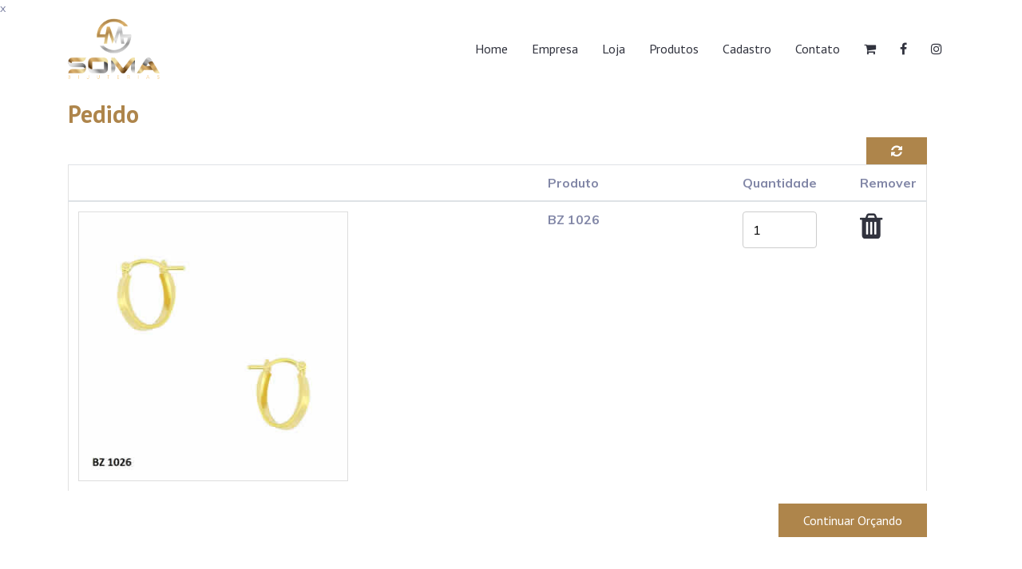

--- FILE ---
content_type: text/html; charset=UTF-8
request_url: http://somabijuterias.com.br/carrinho.php?acao=add&id=1026
body_size: 19640
content:
x
<!DOCTYPE html>
<html lang="en">
<head>
  <meta charset="utf-8">
  <meta name="viewport" content="width=device-width, initial-scale=1, shrink-to-fit=no">

  <!-- Document Title -->
  <title>Soma Bijuterias</title>

  <!-- Favicon -->
  <link rel="shortcut icon" type="image/png" href="img/somafavicon.png">

  <!-- CSS Files -->
  <!--==== Google Fonts ====-->
  <link href="https://fonts.googleapis.com/css?family=Muli:400,400i,600,700%7CPT+Sans:400,400i,700,700i" rel="stylesheet">

  <!--==== Bootstrap css file ====-->
  <link rel="stylesheet" href="css/bootstrap.min.css">

  <!--==== Font-Awesome css file ====-->
  <link rel="stylesheet" href="css/font-awesome.min.css">

  <!--==== Swiper css file ====-->
  <link rel="stylesheet" href="plugins/swiper/swiper.min.css">

  <!--==== Color Switcher css file ====-->
  <link rel="stylesheet" href="plugins/color-switcher/color-switcher.css">

  <!--==== Ui Slider css file ====-->
  <link rel="stylesheet" href="plugins/ui-slider/jquery-ui.min.css">

  <!--==== Light box css file ====-->
  <link rel="stylesheet" href="plugins/light-box/lightbox.min.css">

  <!--==== Shop Style css file ====-->
  <link rel="stylesheet" href="css/shop-style.css">

  <!--==== Style css file ====-->
  <link rel="stylesheet" href="css/style.css">

  <!--==== Responsive css file ====-->
  <link rel="stylesheet" href="css/responsive.css">

  <!--==== Theme Color 1 css file ====-->
  <link rel="stylesheet" href="css/colors/theme-color-3.css">

  <!--==== Custom css file ====-->
  <link rel="stylesheet" href="css/custom.css">
    <script src="https://www.google.com/recaptcha/api.js"></script>
</head>

<body>
  <!-- Preloader -->
  <div class="preLoader"></div>
  <!-- End Of Preloader -->

  <!-- Main header -->
  <header class="header">
    <!-- Start Header Top topbar -->

    <!-- End Header Top topbar -->

    <!-- Start Header Navbar-->
    <div class="main-header light-bg">
      <div class="container">
        <div class="row align-items-center">
          <div class="col-xl-3 col-lg-2 col-md-5 col-sm-5 col-7">
            <!-- Logo -->
            <div class="logo" data-animate="fadeInUp" data-delay=".65">
              <a href="index.html">
                <img src="img/logo_soma.png" style="width: 45%;" data-rjs="2" alt="CallDee">
              </a>
            </div>
            <!-- End of Logo -->
          </div>
          <div class="col-xl-9 col-lg-8 col-md-7 col-sm-2 col-2">
            <div class="menu--inner-area clear-fix">
              <div class="menu-wraper">
                <nav data-animate="fadeInUp" data-delay=".8">
                  <!-- Header-menu -->
                  <div class="header-menu pt-sans">
                    <ul>
                      <li><a href="index.html">Home</a></li>
                      <li><a href="quem-somos.html">Empresa</a></li>
                      <li><a href="loja.html">Loja</a></li>
                      <li class="has-dropdown not-click"><a href="#">Produtos</a>
                       <ul class="sub-menu dropdown">
                         <li class="parent-link hide-for-medium-up"><a class="parent-link js-generated" href="argola_corrente.html"><img src="img/argola_corrente/1434_.jpg" style="width: 25%; border: 1px solid #dddddd">Argolas Corrente </a></li>
                         <li id="menu-item-1300" class="has-dropdown not-click">
                          <a href="argola_fio.html" class="has-icon"> <img src="img/argola_fio/1935.jpg" style="width: 25%; border: 1px solid #dddddd">Argolas Fio</a>

                        </li> 
                        <li id="menu-item-1300" class="has-dropdown not-click">
                          <a href="argola_tubo.html" class="has-icon"><img src="img/argola_tubo/1931.jpg" style="width: 25%; border: 1px solid #dddddd">Argolas Tubo </a>

                        </li>
                        <li id="menu-item-1300" class="has-dropdown not-click">
                          <a href="argola_usinada.html" class="has-icon"> <img src="img/argola_usinada/1760.jpg" style="width: 25%; border: 1px solid #dddddd">Argolas Usinada </a>

                        </li> 

                        <li id="menu-item-1300" class="has-dropdown not-click">
                          <a href="brincos.html" class="has-icon"><img src="img/brincos/1944.jpg" style="width: 25%; border: 1px solid #dddddd">Brincos </a>

                        </li>
                          <li id="menu-item-1300" class="has-dropdown not-click">
                          <a href="piercing_fake.html" class="has-icon"><img src="img/2062.jpg" style="width: 25%; border: 1px solid #dddddd"> Piercing Fake </a>

                        </li>

                      </ul>
                    </li>
                    <li><a href="cadastro.php">Cadastro</a></li>

                    <li><a href="contato.html">Contato</a></li>
                    <li><a href="carrinho.php"><i class="fa fa-shopping-cart" style="font-size:16px"></i></a></li>
                    <li><a href="https://www.facebook.com/somabijuterias/" target="_blank"><i class="fa fa-facebook-f" style="font-size:16px"></i></a></li>
                    <li><a href="https://www.instagram.com/somalimeira/" target="_blank"><i class="fa fa-instagram" style="font-size:16px"></i></a></li>
                    
                  </ul>
                </div>
                <!-- End of Header-menu -->
              </nav>
            </div>
          </div>
        </div>


      </div>
    </div>
  </div>
  <!-- End Header Navbar-->
</header>
<style type="text/css">
  table {
    border: 1px solid #dddd;
    border-collapse: collapse;
  }
</style>
<!-- End of Main header -->
<br />
<body>
 <div class="container">
   <h2 data-animate="fadeInUp" class="pt-sans-bold" style="color: #ae854b;" ><strong>Pedido</strong></h2>
   <div class="table-responsive">
    <table class="table table-hover" style="width: 97%;">
      <thead>
        <tr>
          <th width="100"></th>
          <th width="244">Produto</th>
          <th width="50">Quantidade</th>
          <th width="30"></th>
          <th width="64">Remover</th>
        </tr>
      </thead>
      <form action="?acao=up" method="post">

        <tbody>
         
            <tr>       
            <td><img src="img/1026.jpg" style="width: 60%; border: 1px solid #ddd;" data-rjs="2" alt="Product Image"></td><td><strong>BZ 1026</stong></td>
            <td><input type="text" size="3" name="prod[1026]" value="1" /></td>
            <td></td>
            <td><a href="?acao=del&id=1026"><i class="fa fa-trash" style="font-size:36px;"></i></a></td>
            </tr>
      </tbody>
      <tfoot>
        <tr>
          <button type="submit" style="margin-left: 1000px;" class="btn"><i class="fa fa-refresh"></i></button>


        </tfoot>


      </form>

    </table>

    <tfoot>
      <tr>
        <td><a href="argola_usinada.html"><button style="margin-left: 890px;" class="btn btn-info-lg">Continuar Orçando</button></a></td></tr></tfoot>
        <br /><br />

        <style type="text/css">

          /* Style inputs, select elements and textareas */
          input[type=text], select, textarea{
            width: 100%;
            padding: 12px;
            border: 1px solid #ccc;
            border-radius: 4px;
            box-sizing: border-box;
            resize: vertical;
          }

          /* Style the label to display next to the inputs */
          label {
            padding: 12px 12px 12px 0;
            display: inline-block;
          }


          /* Floating column for labels: 25% width */
          .col-25 {
            float: left;
            width: 25%;
            margin-top: 6px;
          }

          /* Floating column for inputs: 75% width */
          .col-75 {
            float: left;
            width: 75%;
            margin-top: 6px;
          }


          .col-25, .col-75 {
            width: 100%;
            margin-top: 0;
          }

        }
      }
    </style>

    <h2 data-animate="fadeInUp" class="pt-sans-bold" style="color: #ae854b;" ><strong>Dados do Cliente</strong></h2><br>

    <div class="container"  style="width: 96%;">
     
      <form action="enviar.php" method="post">
        <div class="row">
          <div class="col-25">
            <label for="fname">Nome</label>
          </div>
          <div class="col-75">
            <input type="text" name="nome"  placeholder="" required/>
          </div>
        </div>
        <div class="row">
          <div class="col-25">
            <label for="lname">Telefone</label>
          </div>
          <div class="col-75">
            <input type="text" name="telefone"  placeholder="" required/> 
          </div>
        </div>
        <div class="row">
          <div class="col-25">
            <label for="country">Email</label>
          </div>
          <div class="col-75">
            <input type="text" name="email" placeholder="" required/>
          </div>
        </div>
        <div class="row">
          <div class="col-25">
            <label for="subject">Modelo/Obs.</label>
          </div>
          <div class="col-75">
            <textarea name="modelo" placeholder="Modelo do Produto/Observação" style="height:70px"></textarea>
          </div>
        </div><br>
         <div align="center"  
     class="g-recaptcha" data-sitekey="6Lc5jFQgAAAAAOnD5u7fw-SbEbtzDAjPWgOglxqO"></div><br>
        <div class="row">
         <!--  <button type="submit" class="btn btn" style="width: 100%;" >Enviar Orçamento</button> -->
         <input type="hidden" name="validate" id="validate" placeholder="não preencher">
           <input name="submit" type="submit" class="btn btn-lg btn-block" style="background-color: #ae854b;" id="submit" onClick="validateSubjectCombo(this.form);" value="Enviar Orçamento..." >
        </div>
      </form>
    </div>
  </div>
  <br /></div>

  <!-- Subscription -->
  <section class="primary-bg pt-55 pb-55">
    <div class="container">
      <div class="row align-items-center">
       
      </div>
    </div>
  </section>
  <!-- End of Subscription -->
  <!-- Footer -->
  <footer class="footer">
    <div class="default-bg pt-90 pb-50">
      <div class="container">
        <div class="row">

          <!-- Footer widget -->
          <div class="col-lg-3 col-sm-6">
            <div class="footer-widget" data-animate="fadeInUp" data-delay=".3">
              <h3 class="h4">Empresa</h3>
              <div class="menu-wrap">
                <p>



                  A Soma Bijuterias dispõe de uma diversificada linha de produtos em semi jóias no bruto para suprir a expectativa do mercado cada vez mais competitivo e exigente.
                  Integrando empresas com longa experiência e já consagradas no mercado, a Soma Bijuterias lhe oferece inúmeras novidades em brincos, sempre ligados nas tendências atuais.

                  Conheça o nosso portifólio de produtos, será um prazer ter você e a sua empresa como nosso cliente especial.<br>
                  <a href="quem-somos.html"><i class="fa fa-plus"></i> Clique aqui para mais informações</a>
                </p>
              </div>
            </div>
          </div>
          <!-- End of Footer widget -->

          <!-- Footer widget -->
          <!-- Footer widget -->
          <div class="col-lg-2 col-sm-6">
            <div class="footer-widget" data-animate="fadeInUp" data-delay=".5">
              <h3 class="h4">Produtos</h3>
              <div class="menu-wrap">
                <ul class="menu">
                  <li><a href="argola_corrente.php"> <img src="img/argola_corrente/1434_.jpg" style="width: 25%; border:1px solid #dddddd;">  Argolas Corrente</a></li>
                  <li><a href="argola_fio.php"><img src="img/argola_fio/1935.jpg" style="width: 25%; border:1px solid #dddddd;">  Argolas Fio </a></li>
                  <li><a href="argola_tubo.php"> <img src="img/argola_tubo/1931.jpg" style="width: 25%; border:1px solid #dddddd;">  Argolas Tubo </a></li>
                  <li><a href="argola_usinada.php"><img src="img/argola_usinada/1760.jpg" style="width: 25%; border:1px solid #dddddd;">  Argolas Usinada </a></li>
                  <li><a href="brincos.php">  <img src="img/brincos/1944.jpg" style="width: 25%; border:1px solid #dddddd;">  Brincos</a></li>
                    <li >
                          <a href="piercing_fake.html" class="has-icon"><img src="img/2062.jpg" style="width: 25%; border: 1px solid #dddddd"> Piercing Fake </a>

                        </li>
                </ul>
              </div>
            </div>
          </div>
          <!-- End of Footer widget -->

          <!-- Footer widget -->
          <div class="col-lg-2 col-sm-6">
            <div class="footer-widget" data-animate="fadeInUp" data-delay=".7">
              <h3 class="h4">Cadastro</h3>
              <div class="menu-wrap">
                <ul class="menu">
                  <li><a href="cadastro.php">Cadastre-se</a></li>


                </ul>
              </div>
            </div>
          </div>
          <!-- End of Footer widget -->
          <!-- Footer widget -->
          <div class="col-lg-3 col-sm-6">
            <div class="footer-widget" data-animate="fadeInUp">
              <h3 class="h4">Loja</h3>

              <div class="menu-wrap">
                <ul class="menu">
                  <li> Av. Marechal Artur da Costa e Silva, 795.<br> Jd Glória 13487-220 - Loja 122 </li>
                  
                  <li><a href="tel:+5519991136523">(19) 99113 6523</a>
                    <a href="https://api.whatsapp.com/send?1=pt_BR&amp;phone=5519991136523" target="_blank">
                      <span class="fa fa-whatsapp" aria-hidden="true"></span></a></li>


                      <li><a href="mailto:loja@somabijuterias.com.br">loja@somabijuterias.com.br</a></li>
                    </ul>
                  </div>
                  <div class="footer-widget">
                    <ul class="social-icons social-icons-light nav mt-30">
                      <li><a href="https://www.facebook.com/somabijuterias/" target="_blank"><i class="fa fa-facebook-f"></i></a></li>
                      <li><a href="https://www.instagram.com/somalimeira/" target="_blank"><i class="fa fa-instagram"></i></a></li>

                    </ul>
                  </div>
                </div>
              </div>
              <div class="col-lg-2 col-sm-6">
                <div class="footer-widget" data-animate="fadeInUp">
                  <h3 class="h4">Fábrica</h3>


                  <div class="menu-wrap">
                    <ul class="menu">
                      <li>Rua Prata, 349.<br> Vila Queiroz - 13485-001 </li>
                      <li><a href="tel:+551934441305">(19) 3444-1305 </a>
                       <li><a href="tel:+551934513418">(19) 3451-3418 </a>
                        <li><a href="tel:+5519989364444">(19) 98936-4444</a>
                         <a href="https://api.whatsapp.com/send?1=pt_BR&amp;phone=5519989364444" target="_blank">
                          <span class="fa fa-whatsapp" aria-hidden="true"></span></a></li>
                        <li><a href="tel:+5519991006694">(19) 99100 6694</a>
                          <a href="https://api.whatsapp.com/send?1=pt_BR&amp;phone=5519991006694" target="_blank">
                            <span class="fa fa-whatsapp" aria-hidden="true"></span></a></li>


                            <li><a href="mailto:atendimento@soma_bijuterias.com.br">atendimento@somabijuterias.com.br</a></li>
                          </ul>
                        </div>

                      </div>
                    </div>
                    <!-- End of Footer widget -->
                  </div>
                </div>
              </div>

              <div class="bottom-footer light-bg">
                <div class="container">
                  <div class="row align-items-center">

                    <!--Start footer text -->
                    <div class="copyright text-center text-lg-left">
                      <p class="m-0 pt-sans"><a href="index.html">Soma Bijuterias</a> &copy; Copyright 2019 . Todos os Direitos Reservados.</p>
                    </div>
                    <!-- End Footer text -->


                  </div>
                </div>
              </div>
            </footer>
            <!-- End of Footer -->

            <!-- Back to top -->
            <div class="back-to-top">
              <a href="#" class="d-flex align-items-center justify-content-center">
                <img src="img/icons/up-arrow.svg" alt="" class="svg">
              </a>
            </div>

            <script type="text/javascript">
              
              if ($("<input />").prop("required") === undefined) {
                $(document).on("submit", function(e) {
                  $(this)
                  .find("input, select, textarea")
                  .filter("[required]")
                  .filter(function() { return this.value == ''; })
                  .each(function() {
                    e.preventDefault();
                    $(this).css({ "border": "2px solid red" })
                    alert($(this).prev('label').html() + " é obrigatório.");
                  });
                });
              }

              
            </script>


            <script type="text/javascript">
                  function validateSubjectCombo(form) {

       
        if(document.querySelector('#g-recaptcha-response').value == '') {
            alert('Resposta do reCAPTCHA inválida. Tente novamente.!');
            return false;

        }else {
            $(form).submit();
           alert('Sucesso.');history.back(-1);

        }

      
    } 
            </script>

            <!-- JS Files -->
            <!-- ==== JQuery 3.3.1 js file==== -->
            <script src="js/jquery-3.3.1.min.js"></script>

            <!-- ==== Bootstrap js file==== -->
            <script src="js/bootstrap.bundle.min.js"></script>

            <!-- ==== JQuery Waypoint js file==== -->
            <script src="plugins/waypoints/jquery.waypoints.min.js"></script>

            <!-- ==== Sticky js file==== -->
            <script src="plugins/waypoints/sticky.min.js"></script>

            <!-- ==== Swiper js file==== -->
            <script src="plugins/swiper/swiper.min.js"></script>

            <!-- ==== Parsley js file==== -->
            <script src="plugins/parsley/parsley.min.js"></script>

            <!-- ==== Color Switcher js file==== -->
            <script src="plugins/color-switcher/color-switcher.js"></script>

            <!-- ==== Ratina js file==== -->
            <script src="plugins/retinajs/retina.min.js"></script>

            <!-- ==== Isotope  js file==== -->
            <script src="plugins/isotope/isotope.pkgd.min.js"></script>

            <!-- ==== Ui silider js file==== -->
            <script src="plugins/ui-slider/jquery-ui.min.js"></script>

            <!-- ==== Light box js file==== -->
            <script src="plugins/light-box/lightbox.min.js"></script>

            <!-- ==== Google api ==== -->
            <script src="https://maps.googleapis.com/maps/api/js?key=AIzaSyBK9f7sXWmqQ1E-ufRXV3VpXOn_ifKsDuc"></script>

            <!-- ==== Menu  js file==== -->
            <script src="js/menu.min.js"></script>

            <!-- ==== Scrippt js file==== -->
            <script src="js/scripts.js"></script>

            <!-- ==== Custom js file==== -->
            <script src="js/custom.js"></script>
          </body>
          </html>

--- FILE ---
content_type: text/html; charset=utf-8
request_url: https://www.google.com/recaptcha/api2/anchor?ar=1&k=6Lc5jFQgAAAAAOnD5u7fw-SbEbtzDAjPWgOglxqO&co=aHR0cDovL3NvbWFiaWp1dGVyaWFzLmNvbS5icjo4MA..&hl=en&v=PoyoqOPhxBO7pBk68S4YbpHZ&size=normal&anchor-ms=20000&execute-ms=30000&cb=yigsqvfmwppv
body_size: 49145
content:
<!DOCTYPE HTML><html dir="ltr" lang="en"><head><meta http-equiv="Content-Type" content="text/html; charset=UTF-8">
<meta http-equiv="X-UA-Compatible" content="IE=edge">
<title>reCAPTCHA</title>
<style type="text/css">
/* cyrillic-ext */
@font-face {
  font-family: 'Roboto';
  font-style: normal;
  font-weight: 400;
  font-stretch: 100%;
  src: url(//fonts.gstatic.com/s/roboto/v48/KFO7CnqEu92Fr1ME7kSn66aGLdTylUAMa3GUBHMdazTgWw.woff2) format('woff2');
  unicode-range: U+0460-052F, U+1C80-1C8A, U+20B4, U+2DE0-2DFF, U+A640-A69F, U+FE2E-FE2F;
}
/* cyrillic */
@font-face {
  font-family: 'Roboto';
  font-style: normal;
  font-weight: 400;
  font-stretch: 100%;
  src: url(//fonts.gstatic.com/s/roboto/v48/KFO7CnqEu92Fr1ME7kSn66aGLdTylUAMa3iUBHMdazTgWw.woff2) format('woff2');
  unicode-range: U+0301, U+0400-045F, U+0490-0491, U+04B0-04B1, U+2116;
}
/* greek-ext */
@font-face {
  font-family: 'Roboto';
  font-style: normal;
  font-weight: 400;
  font-stretch: 100%;
  src: url(//fonts.gstatic.com/s/roboto/v48/KFO7CnqEu92Fr1ME7kSn66aGLdTylUAMa3CUBHMdazTgWw.woff2) format('woff2');
  unicode-range: U+1F00-1FFF;
}
/* greek */
@font-face {
  font-family: 'Roboto';
  font-style: normal;
  font-weight: 400;
  font-stretch: 100%;
  src: url(//fonts.gstatic.com/s/roboto/v48/KFO7CnqEu92Fr1ME7kSn66aGLdTylUAMa3-UBHMdazTgWw.woff2) format('woff2');
  unicode-range: U+0370-0377, U+037A-037F, U+0384-038A, U+038C, U+038E-03A1, U+03A3-03FF;
}
/* math */
@font-face {
  font-family: 'Roboto';
  font-style: normal;
  font-weight: 400;
  font-stretch: 100%;
  src: url(//fonts.gstatic.com/s/roboto/v48/KFO7CnqEu92Fr1ME7kSn66aGLdTylUAMawCUBHMdazTgWw.woff2) format('woff2');
  unicode-range: U+0302-0303, U+0305, U+0307-0308, U+0310, U+0312, U+0315, U+031A, U+0326-0327, U+032C, U+032F-0330, U+0332-0333, U+0338, U+033A, U+0346, U+034D, U+0391-03A1, U+03A3-03A9, U+03B1-03C9, U+03D1, U+03D5-03D6, U+03F0-03F1, U+03F4-03F5, U+2016-2017, U+2034-2038, U+203C, U+2040, U+2043, U+2047, U+2050, U+2057, U+205F, U+2070-2071, U+2074-208E, U+2090-209C, U+20D0-20DC, U+20E1, U+20E5-20EF, U+2100-2112, U+2114-2115, U+2117-2121, U+2123-214F, U+2190, U+2192, U+2194-21AE, U+21B0-21E5, U+21F1-21F2, U+21F4-2211, U+2213-2214, U+2216-22FF, U+2308-230B, U+2310, U+2319, U+231C-2321, U+2336-237A, U+237C, U+2395, U+239B-23B7, U+23D0, U+23DC-23E1, U+2474-2475, U+25AF, U+25B3, U+25B7, U+25BD, U+25C1, U+25CA, U+25CC, U+25FB, U+266D-266F, U+27C0-27FF, U+2900-2AFF, U+2B0E-2B11, U+2B30-2B4C, U+2BFE, U+3030, U+FF5B, U+FF5D, U+1D400-1D7FF, U+1EE00-1EEFF;
}
/* symbols */
@font-face {
  font-family: 'Roboto';
  font-style: normal;
  font-weight: 400;
  font-stretch: 100%;
  src: url(//fonts.gstatic.com/s/roboto/v48/KFO7CnqEu92Fr1ME7kSn66aGLdTylUAMaxKUBHMdazTgWw.woff2) format('woff2');
  unicode-range: U+0001-000C, U+000E-001F, U+007F-009F, U+20DD-20E0, U+20E2-20E4, U+2150-218F, U+2190, U+2192, U+2194-2199, U+21AF, U+21E6-21F0, U+21F3, U+2218-2219, U+2299, U+22C4-22C6, U+2300-243F, U+2440-244A, U+2460-24FF, U+25A0-27BF, U+2800-28FF, U+2921-2922, U+2981, U+29BF, U+29EB, U+2B00-2BFF, U+4DC0-4DFF, U+FFF9-FFFB, U+10140-1018E, U+10190-1019C, U+101A0, U+101D0-101FD, U+102E0-102FB, U+10E60-10E7E, U+1D2C0-1D2D3, U+1D2E0-1D37F, U+1F000-1F0FF, U+1F100-1F1AD, U+1F1E6-1F1FF, U+1F30D-1F30F, U+1F315, U+1F31C, U+1F31E, U+1F320-1F32C, U+1F336, U+1F378, U+1F37D, U+1F382, U+1F393-1F39F, U+1F3A7-1F3A8, U+1F3AC-1F3AF, U+1F3C2, U+1F3C4-1F3C6, U+1F3CA-1F3CE, U+1F3D4-1F3E0, U+1F3ED, U+1F3F1-1F3F3, U+1F3F5-1F3F7, U+1F408, U+1F415, U+1F41F, U+1F426, U+1F43F, U+1F441-1F442, U+1F444, U+1F446-1F449, U+1F44C-1F44E, U+1F453, U+1F46A, U+1F47D, U+1F4A3, U+1F4B0, U+1F4B3, U+1F4B9, U+1F4BB, U+1F4BF, U+1F4C8-1F4CB, U+1F4D6, U+1F4DA, U+1F4DF, U+1F4E3-1F4E6, U+1F4EA-1F4ED, U+1F4F7, U+1F4F9-1F4FB, U+1F4FD-1F4FE, U+1F503, U+1F507-1F50B, U+1F50D, U+1F512-1F513, U+1F53E-1F54A, U+1F54F-1F5FA, U+1F610, U+1F650-1F67F, U+1F687, U+1F68D, U+1F691, U+1F694, U+1F698, U+1F6AD, U+1F6B2, U+1F6B9-1F6BA, U+1F6BC, U+1F6C6-1F6CF, U+1F6D3-1F6D7, U+1F6E0-1F6EA, U+1F6F0-1F6F3, U+1F6F7-1F6FC, U+1F700-1F7FF, U+1F800-1F80B, U+1F810-1F847, U+1F850-1F859, U+1F860-1F887, U+1F890-1F8AD, U+1F8B0-1F8BB, U+1F8C0-1F8C1, U+1F900-1F90B, U+1F93B, U+1F946, U+1F984, U+1F996, U+1F9E9, U+1FA00-1FA6F, U+1FA70-1FA7C, U+1FA80-1FA89, U+1FA8F-1FAC6, U+1FACE-1FADC, U+1FADF-1FAE9, U+1FAF0-1FAF8, U+1FB00-1FBFF;
}
/* vietnamese */
@font-face {
  font-family: 'Roboto';
  font-style: normal;
  font-weight: 400;
  font-stretch: 100%;
  src: url(//fonts.gstatic.com/s/roboto/v48/KFO7CnqEu92Fr1ME7kSn66aGLdTylUAMa3OUBHMdazTgWw.woff2) format('woff2');
  unicode-range: U+0102-0103, U+0110-0111, U+0128-0129, U+0168-0169, U+01A0-01A1, U+01AF-01B0, U+0300-0301, U+0303-0304, U+0308-0309, U+0323, U+0329, U+1EA0-1EF9, U+20AB;
}
/* latin-ext */
@font-face {
  font-family: 'Roboto';
  font-style: normal;
  font-weight: 400;
  font-stretch: 100%;
  src: url(//fonts.gstatic.com/s/roboto/v48/KFO7CnqEu92Fr1ME7kSn66aGLdTylUAMa3KUBHMdazTgWw.woff2) format('woff2');
  unicode-range: U+0100-02BA, U+02BD-02C5, U+02C7-02CC, U+02CE-02D7, U+02DD-02FF, U+0304, U+0308, U+0329, U+1D00-1DBF, U+1E00-1E9F, U+1EF2-1EFF, U+2020, U+20A0-20AB, U+20AD-20C0, U+2113, U+2C60-2C7F, U+A720-A7FF;
}
/* latin */
@font-face {
  font-family: 'Roboto';
  font-style: normal;
  font-weight: 400;
  font-stretch: 100%;
  src: url(//fonts.gstatic.com/s/roboto/v48/KFO7CnqEu92Fr1ME7kSn66aGLdTylUAMa3yUBHMdazQ.woff2) format('woff2');
  unicode-range: U+0000-00FF, U+0131, U+0152-0153, U+02BB-02BC, U+02C6, U+02DA, U+02DC, U+0304, U+0308, U+0329, U+2000-206F, U+20AC, U+2122, U+2191, U+2193, U+2212, U+2215, U+FEFF, U+FFFD;
}
/* cyrillic-ext */
@font-face {
  font-family: 'Roboto';
  font-style: normal;
  font-weight: 500;
  font-stretch: 100%;
  src: url(//fonts.gstatic.com/s/roboto/v48/KFO7CnqEu92Fr1ME7kSn66aGLdTylUAMa3GUBHMdazTgWw.woff2) format('woff2');
  unicode-range: U+0460-052F, U+1C80-1C8A, U+20B4, U+2DE0-2DFF, U+A640-A69F, U+FE2E-FE2F;
}
/* cyrillic */
@font-face {
  font-family: 'Roboto';
  font-style: normal;
  font-weight: 500;
  font-stretch: 100%;
  src: url(//fonts.gstatic.com/s/roboto/v48/KFO7CnqEu92Fr1ME7kSn66aGLdTylUAMa3iUBHMdazTgWw.woff2) format('woff2');
  unicode-range: U+0301, U+0400-045F, U+0490-0491, U+04B0-04B1, U+2116;
}
/* greek-ext */
@font-face {
  font-family: 'Roboto';
  font-style: normal;
  font-weight: 500;
  font-stretch: 100%;
  src: url(//fonts.gstatic.com/s/roboto/v48/KFO7CnqEu92Fr1ME7kSn66aGLdTylUAMa3CUBHMdazTgWw.woff2) format('woff2');
  unicode-range: U+1F00-1FFF;
}
/* greek */
@font-face {
  font-family: 'Roboto';
  font-style: normal;
  font-weight: 500;
  font-stretch: 100%;
  src: url(//fonts.gstatic.com/s/roboto/v48/KFO7CnqEu92Fr1ME7kSn66aGLdTylUAMa3-UBHMdazTgWw.woff2) format('woff2');
  unicode-range: U+0370-0377, U+037A-037F, U+0384-038A, U+038C, U+038E-03A1, U+03A3-03FF;
}
/* math */
@font-face {
  font-family: 'Roboto';
  font-style: normal;
  font-weight: 500;
  font-stretch: 100%;
  src: url(//fonts.gstatic.com/s/roboto/v48/KFO7CnqEu92Fr1ME7kSn66aGLdTylUAMawCUBHMdazTgWw.woff2) format('woff2');
  unicode-range: U+0302-0303, U+0305, U+0307-0308, U+0310, U+0312, U+0315, U+031A, U+0326-0327, U+032C, U+032F-0330, U+0332-0333, U+0338, U+033A, U+0346, U+034D, U+0391-03A1, U+03A3-03A9, U+03B1-03C9, U+03D1, U+03D5-03D6, U+03F0-03F1, U+03F4-03F5, U+2016-2017, U+2034-2038, U+203C, U+2040, U+2043, U+2047, U+2050, U+2057, U+205F, U+2070-2071, U+2074-208E, U+2090-209C, U+20D0-20DC, U+20E1, U+20E5-20EF, U+2100-2112, U+2114-2115, U+2117-2121, U+2123-214F, U+2190, U+2192, U+2194-21AE, U+21B0-21E5, U+21F1-21F2, U+21F4-2211, U+2213-2214, U+2216-22FF, U+2308-230B, U+2310, U+2319, U+231C-2321, U+2336-237A, U+237C, U+2395, U+239B-23B7, U+23D0, U+23DC-23E1, U+2474-2475, U+25AF, U+25B3, U+25B7, U+25BD, U+25C1, U+25CA, U+25CC, U+25FB, U+266D-266F, U+27C0-27FF, U+2900-2AFF, U+2B0E-2B11, U+2B30-2B4C, U+2BFE, U+3030, U+FF5B, U+FF5D, U+1D400-1D7FF, U+1EE00-1EEFF;
}
/* symbols */
@font-face {
  font-family: 'Roboto';
  font-style: normal;
  font-weight: 500;
  font-stretch: 100%;
  src: url(//fonts.gstatic.com/s/roboto/v48/KFO7CnqEu92Fr1ME7kSn66aGLdTylUAMaxKUBHMdazTgWw.woff2) format('woff2');
  unicode-range: U+0001-000C, U+000E-001F, U+007F-009F, U+20DD-20E0, U+20E2-20E4, U+2150-218F, U+2190, U+2192, U+2194-2199, U+21AF, U+21E6-21F0, U+21F3, U+2218-2219, U+2299, U+22C4-22C6, U+2300-243F, U+2440-244A, U+2460-24FF, U+25A0-27BF, U+2800-28FF, U+2921-2922, U+2981, U+29BF, U+29EB, U+2B00-2BFF, U+4DC0-4DFF, U+FFF9-FFFB, U+10140-1018E, U+10190-1019C, U+101A0, U+101D0-101FD, U+102E0-102FB, U+10E60-10E7E, U+1D2C0-1D2D3, U+1D2E0-1D37F, U+1F000-1F0FF, U+1F100-1F1AD, U+1F1E6-1F1FF, U+1F30D-1F30F, U+1F315, U+1F31C, U+1F31E, U+1F320-1F32C, U+1F336, U+1F378, U+1F37D, U+1F382, U+1F393-1F39F, U+1F3A7-1F3A8, U+1F3AC-1F3AF, U+1F3C2, U+1F3C4-1F3C6, U+1F3CA-1F3CE, U+1F3D4-1F3E0, U+1F3ED, U+1F3F1-1F3F3, U+1F3F5-1F3F7, U+1F408, U+1F415, U+1F41F, U+1F426, U+1F43F, U+1F441-1F442, U+1F444, U+1F446-1F449, U+1F44C-1F44E, U+1F453, U+1F46A, U+1F47D, U+1F4A3, U+1F4B0, U+1F4B3, U+1F4B9, U+1F4BB, U+1F4BF, U+1F4C8-1F4CB, U+1F4D6, U+1F4DA, U+1F4DF, U+1F4E3-1F4E6, U+1F4EA-1F4ED, U+1F4F7, U+1F4F9-1F4FB, U+1F4FD-1F4FE, U+1F503, U+1F507-1F50B, U+1F50D, U+1F512-1F513, U+1F53E-1F54A, U+1F54F-1F5FA, U+1F610, U+1F650-1F67F, U+1F687, U+1F68D, U+1F691, U+1F694, U+1F698, U+1F6AD, U+1F6B2, U+1F6B9-1F6BA, U+1F6BC, U+1F6C6-1F6CF, U+1F6D3-1F6D7, U+1F6E0-1F6EA, U+1F6F0-1F6F3, U+1F6F7-1F6FC, U+1F700-1F7FF, U+1F800-1F80B, U+1F810-1F847, U+1F850-1F859, U+1F860-1F887, U+1F890-1F8AD, U+1F8B0-1F8BB, U+1F8C0-1F8C1, U+1F900-1F90B, U+1F93B, U+1F946, U+1F984, U+1F996, U+1F9E9, U+1FA00-1FA6F, U+1FA70-1FA7C, U+1FA80-1FA89, U+1FA8F-1FAC6, U+1FACE-1FADC, U+1FADF-1FAE9, U+1FAF0-1FAF8, U+1FB00-1FBFF;
}
/* vietnamese */
@font-face {
  font-family: 'Roboto';
  font-style: normal;
  font-weight: 500;
  font-stretch: 100%;
  src: url(//fonts.gstatic.com/s/roboto/v48/KFO7CnqEu92Fr1ME7kSn66aGLdTylUAMa3OUBHMdazTgWw.woff2) format('woff2');
  unicode-range: U+0102-0103, U+0110-0111, U+0128-0129, U+0168-0169, U+01A0-01A1, U+01AF-01B0, U+0300-0301, U+0303-0304, U+0308-0309, U+0323, U+0329, U+1EA0-1EF9, U+20AB;
}
/* latin-ext */
@font-face {
  font-family: 'Roboto';
  font-style: normal;
  font-weight: 500;
  font-stretch: 100%;
  src: url(//fonts.gstatic.com/s/roboto/v48/KFO7CnqEu92Fr1ME7kSn66aGLdTylUAMa3KUBHMdazTgWw.woff2) format('woff2');
  unicode-range: U+0100-02BA, U+02BD-02C5, U+02C7-02CC, U+02CE-02D7, U+02DD-02FF, U+0304, U+0308, U+0329, U+1D00-1DBF, U+1E00-1E9F, U+1EF2-1EFF, U+2020, U+20A0-20AB, U+20AD-20C0, U+2113, U+2C60-2C7F, U+A720-A7FF;
}
/* latin */
@font-face {
  font-family: 'Roboto';
  font-style: normal;
  font-weight: 500;
  font-stretch: 100%;
  src: url(//fonts.gstatic.com/s/roboto/v48/KFO7CnqEu92Fr1ME7kSn66aGLdTylUAMa3yUBHMdazQ.woff2) format('woff2');
  unicode-range: U+0000-00FF, U+0131, U+0152-0153, U+02BB-02BC, U+02C6, U+02DA, U+02DC, U+0304, U+0308, U+0329, U+2000-206F, U+20AC, U+2122, U+2191, U+2193, U+2212, U+2215, U+FEFF, U+FFFD;
}
/* cyrillic-ext */
@font-face {
  font-family: 'Roboto';
  font-style: normal;
  font-weight: 900;
  font-stretch: 100%;
  src: url(//fonts.gstatic.com/s/roboto/v48/KFO7CnqEu92Fr1ME7kSn66aGLdTylUAMa3GUBHMdazTgWw.woff2) format('woff2');
  unicode-range: U+0460-052F, U+1C80-1C8A, U+20B4, U+2DE0-2DFF, U+A640-A69F, U+FE2E-FE2F;
}
/* cyrillic */
@font-face {
  font-family: 'Roboto';
  font-style: normal;
  font-weight: 900;
  font-stretch: 100%;
  src: url(//fonts.gstatic.com/s/roboto/v48/KFO7CnqEu92Fr1ME7kSn66aGLdTylUAMa3iUBHMdazTgWw.woff2) format('woff2');
  unicode-range: U+0301, U+0400-045F, U+0490-0491, U+04B0-04B1, U+2116;
}
/* greek-ext */
@font-face {
  font-family: 'Roboto';
  font-style: normal;
  font-weight: 900;
  font-stretch: 100%;
  src: url(//fonts.gstatic.com/s/roboto/v48/KFO7CnqEu92Fr1ME7kSn66aGLdTylUAMa3CUBHMdazTgWw.woff2) format('woff2');
  unicode-range: U+1F00-1FFF;
}
/* greek */
@font-face {
  font-family: 'Roboto';
  font-style: normal;
  font-weight: 900;
  font-stretch: 100%;
  src: url(//fonts.gstatic.com/s/roboto/v48/KFO7CnqEu92Fr1ME7kSn66aGLdTylUAMa3-UBHMdazTgWw.woff2) format('woff2');
  unicode-range: U+0370-0377, U+037A-037F, U+0384-038A, U+038C, U+038E-03A1, U+03A3-03FF;
}
/* math */
@font-face {
  font-family: 'Roboto';
  font-style: normal;
  font-weight: 900;
  font-stretch: 100%;
  src: url(//fonts.gstatic.com/s/roboto/v48/KFO7CnqEu92Fr1ME7kSn66aGLdTylUAMawCUBHMdazTgWw.woff2) format('woff2');
  unicode-range: U+0302-0303, U+0305, U+0307-0308, U+0310, U+0312, U+0315, U+031A, U+0326-0327, U+032C, U+032F-0330, U+0332-0333, U+0338, U+033A, U+0346, U+034D, U+0391-03A1, U+03A3-03A9, U+03B1-03C9, U+03D1, U+03D5-03D6, U+03F0-03F1, U+03F4-03F5, U+2016-2017, U+2034-2038, U+203C, U+2040, U+2043, U+2047, U+2050, U+2057, U+205F, U+2070-2071, U+2074-208E, U+2090-209C, U+20D0-20DC, U+20E1, U+20E5-20EF, U+2100-2112, U+2114-2115, U+2117-2121, U+2123-214F, U+2190, U+2192, U+2194-21AE, U+21B0-21E5, U+21F1-21F2, U+21F4-2211, U+2213-2214, U+2216-22FF, U+2308-230B, U+2310, U+2319, U+231C-2321, U+2336-237A, U+237C, U+2395, U+239B-23B7, U+23D0, U+23DC-23E1, U+2474-2475, U+25AF, U+25B3, U+25B7, U+25BD, U+25C1, U+25CA, U+25CC, U+25FB, U+266D-266F, U+27C0-27FF, U+2900-2AFF, U+2B0E-2B11, U+2B30-2B4C, U+2BFE, U+3030, U+FF5B, U+FF5D, U+1D400-1D7FF, U+1EE00-1EEFF;
}
/* symbols */
@font-face {
  font-family: 'Roboto';
  font-style: normal;
  font-weight: 900;
  font-stretch: 100%;
  src: url(//fonts.gstatic.com/s/roboto/v48/KFO7CnqEu92Fr1ME7kSn66aGLdTylUAMaxKUBHMdazTgWw.woff2) format('woff2');
  unicode-range: U+0001-000C, U+000E-001F, U+007F-009F, U+20DD-20E0, U+20E2-20E4, U+2150-218F, U+2190, U+2192, U+2194-2199, U+21AF, U+21E6-21F0, U+21F3, U+2218-2219, U+2299, U+22C4-22C6, U+2300-243F, U+2440-244A, U+2460-24FF, U+25A0-27BF, U+2800-28FF, U+2921-2922, U+2981, U+29BF, U+29EB, U+2B00-2BFF, U+4DC0-4DFF, U+FFF9-FFFB, U+10140-1018E, U+10190-1019C, U+101A0, U+101D0-101FD, U+102E0-102FB, U+10E60-10E7E, U+1D2C0-1D2D3, U+1D2E0-1D37F, U+1F000-1F0FF, U+1F100-1F1AD, U+1F1E6-1F1FF, U+1F30D-1F30F, U+1F315, U+1F31C, U+1F31E, U+1F320-1F32C, U+1F336, U+1F378, U+1F37D, U+1F382, U+1F393-1F39F, U+1F3A7-1F3A8, U+1F3AC-1F3AF, U+1F3C2, U+1F3C4-1F3C6, U+1F3CA-1F3CE, U+1F3D4-1F3E0, U+1F3ED, U+1F3F1-1F3F3, U+1F3F5-1F3F7, U+1F408, U+1F415, U+1F41F, U+1F426, U+1F43F, U+1F441-1F442, U+1F444, U+1F446-1F449, U+1F44C-1F44E, U+1F453, U+1F46A, U+1F47D, U+1F4A3, U+1F4B0, U+1F4B3, U+1F4B9, U+1F4BB, U+1F4BF, U+1F4C8-1F4CB, U+1F4D6, U+1F4DA, U+1F4DF, U+1F4E3-1F4E6, U+1F4EA-1F4ED, U+1F4F7, U+1F4F9-1F4FB, U+1F4FD-1F4FE, U+1F503, U+1F507-1F50B, U+1F50D, U+1F512-1F513, U+1F53E-1F54A, U+1F54F-1F5FA, U+1F610, U+1F650-1F67F, U+1F687, U+1F68D, U+1F691, U+1F694, U+1F698, U+1F6AD, U+1F6B2, U+1F6B9-1F6BA, U+1F6BC, U+1F6C6-1F6CF, U+1F6D3-1F6D7, U+1F6E0-1F6EA, U+1F6F0-1F6F3, U+1F6F7-1F6FC, U+1F700-1F7FF, U+1F800-1F80B, U+1F810-1F847, U+1F850-1F859, U+1F860-1F887, U+1F890-1F8AD, U+1F8B0-1F8BB, U+1F8C0-1F8C1, U+1F900-1F90B, U+1F93B, U+1F946, U+1F984, U+1F996, U+1F9E9, U+1FA00-1FA6F, U+1FA70-1FA7C, U+1FA80-1FA89, U+1FA8F-1FAC6, U+1FACE-1FADC, U+1FADF-1FAE9, U+1FAF0-1FAF8, U+1FB00-1FBFF;
}
/* vietnamese */
@font-face {
  font-family: 'Roboto';
  font-style: normal;
  font-weight: 900;
  font-stretch: 100%;
  src: url(//fonts.gstatic.com/s/roboto/v48/KFO7CnqEu92Fr1ME7kSn66aGLdTylUAMa3OUBHMdazTgWw.woff2) format('woff2');
  unicode-range: U+0102-0103, U+0110-0111, U+0128-0129, U+0168-0169, U+01A0-01A1, U+01AF-01B0, U+0300-0301, U+0303-0304, U+0308-0309, U+0323, U+0329, U+1EA0-1EF9, U+20AB;
}
/* latin-ext */
@font-face {
  font-family: 'Roboto';
  font-style: normal;
  font-weight: 900;
  font-stretch: 100%;
  src: url(//fonts.gstatic.com/s/roboto/v48/KFO7CnqEu92Fr1ME7kSn66aGLdTylUAMa3KUBHMdazTgWw.woff2) format('woff2');
  unicode-range: U+0100-02BA, U+02BD-02C5, U+02C7-02CC, U+02CE-02D7, U+02DD-02FF, U+0304, U+0308, U+0329, U+1D00-1DBF, U+1E00-1E9F, U+1EF2-1EFF, U+2020, U+20A0-20AB, U+20AD-20C0, U+2113, U+2C60-2C7F, U+A720-A7FF;
}
/* latin */
@font-face {
  font-family: 'Roboto';
  font-style: normal;
  font-weight: 900;
  font-stretch: 100%;
  src: url(//fonts.gstatic.com/s/roboto/v48/KFO7CnqEu92Fr1ME7kSn66aGLdTylUAMa3yUBHMdazQ.woff2) format('woff2');
  unicode-range: U+0000-00FF, U+0131, U+0152-0153, U+02BB-02BC, U+02C6, U+02DA, U+02DC, U+0304, U+0308, U+0329, U+2000-206F, U+20AC, U+2122, U+2191, U+2193, U+2212, U+2215, U+FEFF, U+FFFD;
}

</style>
<link rel="stylesheet" type="text/css" href="https://www.gstatic.com/recaptcha/releases/PoyoqOPhxBO7pBk68S4YbpHZ/styles__ltr.css">
<script nonce="BN0oq0bUqM0KpcJVLI9yKg" type="text/javascript">window['__recaptcha_api'] = 'https://www.google.com/recaptcha/api2/';</script>
<script type="text/javascript" src="https://www.gstatic.com/recaptcha/releases/PoyoqOPhxBO7pBk68S4YbpHZ/recaptcha__en.js" nonce="BN0oq0bUqM0KpcJVLI9yKg">
      
    </script></head>
<body><div id="rc-anchor-alert" class="rc-anchor-alert"></div>
<input type="hidden" id="recaptcha-token" value="[base64]">
<script type="text/javascript" nonce="BN0oq0bUqM0KpcJVLI9yKg">
      recaptcha.anchor.Main.init("[\x22ainput\x22,[\x22bgdata\x22,\x22\x22,\[base64]/[base64]/MjU1Ong/[base64]/[base64]/[base64]/[base64]/[base64]/[base64]/[base64]/[base64]/[base64]/[base64]/[base64]/[base64]/[base64]/[base64]/[base64]\\u003d\x22,\[base64]\x22,\x22w4tzV8ODRV/CnMKoPHtZM8OCJHLDrcOAdyLCh8KZw7HDlcOzP8KbLMKLX194FAzDvcK1NjjCusKBw6/[base64]/[base64]/Cl1DDm3HCqTPCoMKWw7IEwootw7ROUkpQbBDCiXA1wqMGw5ZMw5fDqyvDgyDDkcKIDFtww4TDpMOIw53CkBvCu8KdfsOWw5NkwpccUj1YYMK4w6DDm8OtworCisKWJsOXSQPCiRZ/[base64]/[base64]/DssKgwqAkaX8Dw509wrkNe8OcLcOJwrTCky7CkWvCo8K7VCpTdcKxwqTCrMOCwqDDq8KeJCwUYDrDlSfDkcKtXX8BfcKxd8OCw5zDmsOeO8KhwrEiSMKpwo56PcOIw7/DpClew5vDm8K0dcOTw4cvwoBew5/Cs8OeScKZwqdow7/DtMO6LVfDont8w4DCpcKCdH7CkmTCn8OacsOYFDzDtsKgUcOzKyAyw7MfPcKpSUkNwp1Oex0+wqw9wrJtOcKpK8OHw6F3QAnDlQTClBc1wpfDhcKPw5prUcKAw7HDmlzDjxfCq1BgPsKXw5TCmx/CnMOHBcKkB8K8w6g6w7d5FVRpBE3DhsOWOgrDqcOswqHClcOvFGULUsKcw75YwrDClmhjSD8QwqQqw4UrJmJMa8OLw4R2dmDCoG3CnR0/wqzDvMO6w7snw63DiANjw5zCvcKkUsOGJlcNem4Fw5nDmTDDmlFJXQrDjcOiFMKcw78tw7gDC8Kmwo7DpzbDoSlUw6UDXMKSVMKZw4PCj0odw7tCfyHDt8KCw5/Dt2fDlMOKwohZw7ciUVnCkkB/[base64]/[base64]/w6MNLMKxRnPCgsOqwqrCq8ONwp9mElA1J0wdaQ9SbsOow7QwKizCr8OnJ8Ofw4gxTnvDugfCsV3Cs8KSwqLDsnFackkpw5dDKx7DrilWwq8bNMKUw4TDikzClcOdw6FHwqvCn8KRYMKUYVXCvMOyw7vDlcOOecO0w4XCs8KIw7EjwqAwwp1/wqHCvMOyw681wqLDm8K8w7zCrQpKPMOqUMODbUTDtlImw7bCi0Etw4XDiSdCwogww57CnT7CvHhmAcK8wqRkH8OSOMKTNcKnwo82w7vCnhrChcOHOncQOgPDtG/CpwprwqxTacOjNnNTVcOewo/Cm35UwqhAwqnCvipqw4LDn0M5RUzCssO5woweXcOww73CqcOrwp5qAX7Dg0oVF1ICHMOyN2t5XljCpMOKSDltf1NQw7jDvcOxwprCg8OEen4OK8KAwosBwocaw4nCicKfCBDDtTNfccOjYhLCo8KGHBjDgMKXBsKKw78Wwr7DrgrDkH/CtxvCgFHCp0TCuMKcaR8qw6Nqw7FCIsOcaMKQEzxPah7ChWLDrR/DpivDklbDlMO0wq8KwoDCiMKLPmrDpQzCrcKWCBDCtWnCq8KDw783PsKnMnc6w5PCkG/DtyjDg8KhBMOMwrnDm2I9H1vDhQ/DnXfDlHMBejDCk8OzwoIQw6nDrcK1ZyLCsBREOETDm8KIwoDDinLDssOXNVLDl8OSLlVjw6Bow5zDnsKST0jDscOiNSldRsK8Ah3DrTrDq8OqGXzCtixqNsKQwrvCtcKHd8OMw4fCpwdIwp9lwphzHwfDmcO9M8KHwpp/HXBEHzRMIsKuGghsTi3DnRtXTB5/[base64]/DtgtewrfDiMO/KRLDoMKtHxpYGsKFw7TDk8Kjw7fCgD3CoMOED3PCq8Kmw440w7DCmg3CssOrAcOEwpEUC2wWwovCvApqZwDDkig5UE4Iwrhaw6DDucONwrY5HhlgMXMBw43DhWbCrnRpNsKSDHXDmMO3di/[base64]/[base64]/Cs8OJwoY8w4TCrMKjbXfDr8K/eArDsXLDhzDDtyRVwr4WwqjCiAprw6nCowdAHFTCuyAZRFHCqCkhw73Cl8O1O8O7wrPCn8K5GcKZJMKOw4R6w7towrfCnT3CrBYIwovCkw52wrnCsC/DocOvAMOzNFl2RsOvPgdbwpjCsMOSwr5FecKLBWfCuAvCjS7CjsOVPTB+S8Oew7bCihLCnsO/wpnDmWIQbWDCgMKlw6LClcOpwrnCvRBBwqrDpsO/wrBWw4Iow5pXRVE/wpnDlcKNCRnCtMO9XDvDtGXDlcKpF09uwpsqw4lbw4VKw5/[base64]/U8KsS8Ocw6HDvzPCqW3DmTJOFcO0O8OcL8OwwpZyAzgow6wAZ2FKb8KuOTZMP8OVTkUDwq3Cmy0jKR96PsOjwoAbSWDCq8OwCMOCw6jDrR0XcMOAw5Yge8O0Hx1swrZnQBbCmMO6R8Oqw6vDjH7CpD0tw7x/UMKLwqvCn21AAMOYwrZnIcOywr5gw7PCqMKeHwrCtcKAYxzDnAITwrAqVsKWFcOjS8Kuwotqw5TCmA5uw60nw6kAw7gpwqJmeMK0OQ4NwpI/wq1yA3HCrMOiw7fCm1Isw4IXIsOUw5rCusK0WA8vw4XCjB/DkzvCs8KAOAVUwo3DsEsCw7fCgz15eWvDosOdwo41wpTClsOSwpt6woEbGsKLwobCmlPCgsOzwqrCvcKowqRLw5YXWzzDnxx8wo5gw6d+BwfCqikODcOrZj8ZcC/Dt8KlwrrCsH/[base64]/DiTcdTsOvRsKCw68XwpF5UVUkwqvDsAPCvMK3PnsURhMqMEHCicK6d2PDtW7CgV0aGcO4w7vCm8KAPjZcwooqwqfCqRY/WkzCqlM1wr14wpVBXEp7GcOjwqfCgcK9w4Jlw6bDicOVKS7CgcOOw4lew4XCkTLCjMOjNEXDgMK1w4ENw6EUwovDr8KDwqtEw4TCiG/[base64]/DrFl1wqPCn8OEG8ObG8O6KcOCBMOhw6BKwpPCusOIwpzDvsOQw5LCnsOwccKUwpc4w7hsRcK2w5Ulw5/DkRwMHGRNwqIAwqw2KFpvX8KGw4XClsKvw6fClCXDmgIgd8O5eMOFEMOzw7PCnsO9VBbDs3V1EB3DhsOHCcOeIWIFVcK1OUvDiMO4K8KnwrzDqMOCCcKIw7DDgV/Djg7CmF7CocO1w6fDmMKlMUsXGiVMEU/Cg8OAw4HDs8KSwoTDusOLWcKoFjRnInIywpksQ8OCMjHDhsKzwqAbw6HCtFAdwo/CgsO1wrnDmiTDncODw4PDr8OfwqZlwqFZG8KwwrrDvcK9DMOBN8OFwrTCvcKnNVPCoALDsUfCosKWw7x9HGEeAcOnwpFrLsKewqrDpcOHeSvDg8O+e8O0wo/CvsK2UMKmHBYeVwPDlMOib8O7OGBfw73Dmj87McKoNDEWw4jDosOSTkLCncKdwox0H8K9dcOtw5hnw5I8QcOkw4JAK1sZMht6dkzCr8O0DMKfAmvDtMKtcMOYfiEIwoTCtsKHXsOyIVDCqMKYwoVhFMKDw4Ygw5t4Z2ddD8OMHnXCgjLCvMOHIcKhNw/CncOzwqh/wqYewrLDu8Ouwq7Dv1Yqw7Mow7lmbsOwNsOCWmkBKcO1wrjChSZ9LGfDisOraS1yKcKecQ86wqReSFvDn8OVCsK1XXjDk3fCtXVDM8OJwpYwVhESIF/Dv8OHK1bClcOawppeOsO4wpPDscOdVMOBRMKKw47CkMKcwpTDmzhSw6LCssKhAMK6RcKGdMKwBE/CrGrDsMOiScOLBnxew515w63CrhXDtnFOW8KvOHPDnFkFwqtvUWTDvnrCiUnCnzzDvcOswqrCmMK0w5XCiH/DlTfDpsKQwplwJ8Orw4YJw6PDqFRlwqRFWTnDvl/DjsOTwqc2L23CrynCh8K/TlbDp2sfNX0DwogeAcKXw6PCvcK2ecKFBxl/[base64]/CpsOPwpDDiMOawp8tOhDCpHfCv8OfSSLCnMK0w5TDkCDDukTCm8KXwox4P8OCTcO/w4XCiifDrxZEwrzDm8KOEcO4w5TDo8KCw4N4HMOTw6TDlcOkEsKFwpp9QcKIfSHDjMK7w43CmAo9w7rDrsKvbUXDqFjDmMKYw5k2w48mK8K8wop5ZsOTSBXCnMKCPxXCs3DCnw1SMsKVQ2HDtn/[base64]/ChBfDmsKEw7sPKSsMB8KQw4nDvcKuRcOgw7Jgw64Ow5R/[base64]/DoMOJKz/DgcO5w7XCu8OGwpnCtVzDkMK8eMOUEcKXwrrCq8Kww6bCsMK3w5/CosOIwqxBY1IUwpPCiRvCpixBNMKEfMOvw4fCtcKCw4ZvwpTClcK8w4cDdShMUjNywqVrw6bDpcObJsKgRRXDl8KlworDmcOZBMOaW8KEOMKye8KETE/Dp0LChyLDlF/CvsKIL1bDpm7DisK9w6MHwr7Dtgt4woHDvsO5VMOYeHVOD3Ftw5k4EMKtwrnCkXB/A8OTwq0Aw7EjCG3CikcdK1o6AhvCtX5HSBXDtxfCjHZsw4TDnWlAw4vDqsONDkgQwqHDv8Kvw7VBwrQ+w4BKDcOcwqrCkHHDtHvChCJIw7rDjT3DgsKnw4NJwoI5fsOhwpXCtMO7w4Zew6kbwoXDu0rCvkZ/VhbDjMOAw7nCksOGMcOaw4zDgWTDocOfbMKlIi58wpbCicOgLlcybMKZfBIZwrY5wpIowpQLcsOaEEzCgcK5w79QZsKrahFYw4ciw53CjzdJYcOYLErCssKDFwfDgsO0PDFrwpNyw6wmUcK/w5vCpsOJBsKELjkNwq/[base64]/[base64]/CosO7DsOlYkfDu2gFwpJqCMOrwoHDssKOwoQtwpJCWlLDr37CpA7CuHXCgy9swpgFIR87LFVaw4gJdsKHwovDtm3Ck8OrAk7CmDLDoyPChV5LKHFnWREHwrNeN8OgLMK7wp5bbXfCnMOaw6PDkzHCssOTQSlkJRTDo8K6wrQaw7AwwqHDpEVeSMO0A8K/QU/Cnkw0wobDrMO4wrorwpleJ8O5w7p7wpZ4wrEiEsKTwqrDvcO6AMOJLjrCkz5iw6jChhrDi8OOw5pMT8Ocw7nCtQFqFHzDq2d+E3fDnTlSw5rCkMOdw6llUhUtAMOZw57CmcOKbcOuw5p/wocTS8O6wogySMKTKEI8K2h1wrvCv8OMwrTCu8OwKjA1woINa8K9ZCbCsGvChMKywpEzAWt+wrNAw7UmF8OBHsOFw5QZen5PQC7DjsO6WcOSYsO3CcOSw4USwpsMwr7CuMKpw50CAUfDjsK0w5kJMGTDp8Orw4bCrMOfw61NwoBLaXbDpATCqTzCg8Oew5/CmyoYdsKiwpTDnHlnDyTCryYnwo14F8OAcndTZFzDtG57w6Fowr3DijTDvHEJwrpcAU/CkCfClsKWwpocd3PDosK3wqXCuMOXw6M9CMO0W2zDkMOIPF1vw7k9eyFAfcOYJMOTEzzDvBQ5AFXCkXBKw61VOmLCh8O2KsO5w6/DjGbCl8Kzw4XCvcKtID40wrrDgMKDwqp5w6JxB8KNHsOYbcOmw5VRwqnDphvCrsOtA0jCvGvCoMKZXxrDh8O1aMOww4jCr8OxwrErwrhdYGnCpsOEOzoIwpXClwvCgEHDgk0SCCFKw6jDo1Y/JkPDlFfCksOXcCp0w6d6EAEbc8KHRsK8PV7CiV7DhsOvwrJ/woVYK1F6w780w4PCuwLCkG4dGsKWFn44wqxBbsKdO8Oew6nCtBZHwrBBw6LCnknCkV/DhcOjMlLDrybCt2xCw6cneRbDjcKRwpV2F8OKw7XCinjCqQ3CtB51bcOQcsOjU8OaBTwdM3hMw6I1wpLDqlEANcOSw7XDjMKDwp4cesOhN8KTw5RKwowPNMKDw7/[base64]/RsOkLRXClcORbRTCjsKBwqNwwojCicObwoBfaTjCv8KWEwwUw6fDjhdsw7XCiz5AcGkEw6pSwqtodcO0HmzDmVHDgMKnwpjCrQdpw4vDvMKRwoLCmsO1dcK7eWfCksOQwrDDg8OcwpxgwqXCnDkocVR/w77DssK5Zik4DsOjw5ABcwPCiMOBHmbCiHxSwqEdwqJKw74SOScww5HDqMKdahfCogkWwoPCoQ83esOLw7rCmsKNw4l+w4laUMOZbFvDpDrCiG8nC8OFwosgw5rDlwp/[base64]/[base64]/DksOhfF81w611wqJSfsKPFGnCi1nDlsK8ZFdHEE3Dj8KbICLCtioSw7Ejw7g1eA0vEk/ClsKCL1LCncK1FMK1RsOdwoIMasOEc0EdwovDjSrDjx4qw7EXRSpjw5lJwq7DgX/Dlj84JVdbw5zDp8Krw4kYwp98E8O1wqdxwrDCnMKxw6zDrhfDnsONw6/CqlAEaj/CqsOUw7NoWsOOw49uw4XChCxiw4tSaFZga8OKwrtOwpbClMKew4l5csKOIMKIeMKoJi1gw48Tw6TDg8Oqw53ClG3Ch2pdYEYWw4rCgB4Ww5FOA8Kaw7AuTcOSPyBaYHwhecKWwp/CpwQjHcKOwqJdRsOtAcKfwq3DpHgtwo3Cs8Kzwo0qw7lFQcKNwrzCnwnCj8K9wqXDi8OMdsKZUA/DqRLCnDHDrcKkwprDqcOdw4lJwqYNw43DuwrCmMONwrTDgX7DgsKhYWo9wpxRw65dVsK7wpINY8KIw4jDhyvDjl/DsC5jw69zworCpzrDj8KMNcO2wp/Cj8OMw4UqMxbDolNewp9YwrpywqA3w49fJsKjHTTCv8O8w4XCscKoamBWwqVxQzdUw6XDj2XDmFpvX8OJKFXDuDHDr8KYwpbDjyQmw6LChcOYw5IEYcKHwqHDoA/DqAjCn0MUwo7DomvDgnANMMOqEMKzwozDjQ7Dgh/[base64]/[base64]/Dq8OdT8ODwrzDgirCiMKKTxTClWdCwqRnwoFZw5h9f8OKWHkVQ2U6wodedWnDvcOFHMOpwr/Dn8OowoJGKHDDsEbCsQRwRgDCsMOLcsOww7Q5UMKNbsOQAcKywrUlex9FaDHChcKww7UUwofDgsKgwqhzw7Zmw5RWQcKUw4UEBsKYwpE8WkrDvxUTJRzCgwHCvjgJw5nCrD3ClsK5w6/CmgAwQ8KcWHIOc8O2XcOEwpbDjMOcwpMDw6DCscOzYE3Dkm5lwqnDoUtULsKVwqZewoLCly/CkFpDVyY3w6TCmcO5w5htwrI/w5fDmsKVHAPDhMKHwpdrwr4SD8OxTQ7Ci8O5wrjDtcO4wqDDvFE6w7vDnUcbwr8ORjnCocOudilDWxAOO8OCFMKmPXM6E8K3w6XDpUZrwq4CFmzDnElHw6HCtSTChcKGMBMhw7bCnWBjwrvCowN8Un7CgjrCgBnCusO7wp7Dk8OJU0bDjCfDqMKcBRNvw7/Ch21ywponVMKSM8OsSjpRwq16IcK0ImsHwrcKwo/DqcOzB8OBeRTDojrDjBXCsGLCm8OywrbDqcObwoA/PMOnGXACQ18QORjCkU/CnHbCvHDDrlNALcKDGMKjworChDjDonzDkcKeRR3Dq8KWLcODwrHDqcKwS8OsGMKpw584Bkcuw7nDpFLCnsKAw5PCpxvCg37Dig9Hw5nCtcOxwpcue8KNw5rCnjXDisOMMwfDrsO0wowiWjtAEsK2HWxaw5xzTMOdwozCvsK8NMKZwpLDpMOGwqnChix/wqJRwrQ5w7HCusOGSlDCinvCjsO0YXk+w5lMwpVva8K1fRVlwqvCuMKbwqg1NRt+cMKQHMO9Y8ODSGc+w5pWwqZRLcKWIsK4BMOMf8OOw7V0w4TCjMKcw77Cqm4PPcOUw5cVw7XCicKdwro4wrhDJ1d8bcOHw70Owq49VizDgm7Dv8O0Mi/Di8OGwqvCvD/[base64]/[base64]/Cu0NtwoFaw4bCtsOIQQ5UOBR9V8OFUsKAUMKfw5/[base64]/[base64]/BsKtwrAFBn0aw6k/wqLChsOzGsKdwrvDhcOVwr3Ct8KpdhwyFwTDkiBAEcKOwpTDrjHClAHDtAfDqMOPwrkrfCvDmmjCq8KjesKbwoAVwrYLwqfCpsOVwqEwAyfDnUxfWjxbwpDDrcK5EsOnwp/[base64]/Dr1jDuRLCrsKqdlXDn8OIOmrDqcKIa2vDr8O/dX5rJUNqwq3Co0I3wqIcw4Niw7ICw7hsTyfCmWQXIMOQw6fCqMOWVsK5TRbDp14uw7EMwr/CgsONR091w5PDhsKMH23DosKIw7fCi0PDi8KPwr81NsKVw6tIcz/Dv8KUwpnDkB/[base64]/w60EdUPCiX8cU8OKwoLDplLCvlpQW8OzVyh/[base64]/Ch8ObIcOyCWRyUcKsY0fCs8KiLElDwoIvwr5kWMOHbcKjRTIXw4oOw7vCg8K8RQjCh8K6wpzDpm8/HMOGZjEtF8O+LxDClsOUecKGZMKSKXnChSvCjsKTb0kbVgt2wpwnYCs0w7jChlDDpDfCklTDgCtqScOgBXk2wp1pwo/DoMK2w7nDgsKzeWJqw77DoAR9w70tbhl2VxTChzPDkFzCk8OLwqMaw4TDn8OBw5JLBTEOEMO6w73CvBLDqGjCkcOxFcKjwq/CoVTCtcOiJ8Kkw6QyPRgCU8Omw7JeBQHDt8KmKsK2w53DsEYYcAXCihMFwqN0w7LDgi7CqQsDwqvDs8KEw5ddwprDr3UFCsO/bU83w4RmOMKGU3jClsOTRyHDg3EHwopMQMKvAsO6w6U+K8KzTCTCmk99wrdQwpBNVT5vY8K3csKHwrJOZcK0esOlewV1wqrDnD/DvMKQwpFFP0sBKD8/w67DnMOYw7bCn8OmenjDpnNBQMKSwoghUMOAw6PCjxU2w6bClsKOByx3wqwHScOUIMKfwoJIYWTDj0x6dsOqBALCqMKvJsKnHQbCgVPCq8O1PSxUw7x3wrHDljDDmTvCpQrCt8OtwpLCgMKYNsO/w4lgDsKuw783w6o1fsONKHLCnRx+w53DgsKwwrXCrHzCvV7DjTVPdMK1bsK4VlDCksOPw602w7sIf23CiTzCkcO1wq3CosKKw7zDgMKSwo3CgW7DghwoEwXChjBRw6nDgMObHkcLTwdxw47Dq8OMw50OHsOGfcOzVlM3wo/DtcOxwp3CkMK4cRbCrcKAw7lfwqXChhg2NMK6w6g2CQLDq8OFEsOkHGHCtn9DZEBTfcKDfMKtwpoqM8OPwq/[base64]/DmgrCmMKnMEsmw5ETH8Kuw5R8A37CkEvCv3YDwobDvCjDpmTCjMKaZ8Ogwr5RwrfDl1bCoWjDqsKiIiXDqcOgQcKDw47DhHIzLGnDvcOkOG/DuVY4w6fDp8KUZWDDmMOcwokewqweGMKQAsKSVFnCrXPCjDErw5pFU3HCvsK5woHCgsKpw5jCr8OAw40Jw7Rhw4TCksOxwpnCjcOfwrAow4fCvSzCnSxYw4fDr8Khw5zDoMOzwqnDtMKYJUnCrsKRV0wsKMKGIsOmLVbDucOPwqkcwozDv8OLw4zDnBNjFcKGN8KJw6/CtsOnCT/ChjFmw77DgcKMwqLDo8Kcwqk6woAdwrbDo8KRw5rDtcOaX8O2dgHDlsKFLcKrVxXDicK5TUfCnMO6GnHDgcOycMOtXMOMwpFbw78UwqVgwprDhizDnsOhR8K8w7/DmBTDnl0hCQ/ClX87X0jDiRbCvUnDtDLDvMKcw59vw5bCk8OZwoctw657XHcfwr4qFcO/dcOoOcKLwpQDw6kVw4jClBPDosKhTcKiw4PDocOlw6B5XEbDrA/Ch8OBwpDDhwsneTldwodaHsKzw5k6D8Ouwq8XwrhbC8KAbBthwr3DjMK2FsOtw4ZPbzPChSDCtUPCiHkOBhfCiWjCmcOoK1dbw5dMwrvDmBhZfmQKVMK+AyHCtsOTS8O7wqJJb8Otw5IKw4LDnMOUw6Aaw7JJw4MCI8K/w6MucEPDqy1CwqQXw53CoMOeFTswTMOLLznDpWPCiwtOFSldwrRhwpvCiCjDvy/DsXhWwpDDsk3DoXVcwrcpwoLCmAvCjsK+w7ITBFJfE8Kqw4zCuMOiw6/DlMKJwp/[base64]/DqMKuw7vDgkRdWwUtR3tPGcK7w71aQXzCj8KnAsKbUgzCjBDDoinCicO5wq3CkirDtMK7wr7CrsO/M8O4PMOyExXCqX0YTMK4w4DDrcKVwp/[base64]/DlnnDhMKVM0RhYcOKw53Ds8OFBGpNw7/ClsKQwpk5LsOGw6fCuXwJw7DDhScOwrTCkxYCwqoTM8KjwqkCw6V6U8KlS0rCvg1pIcKYw4DCocOsw67DkMOFw5NjUB/CisOMwqvCtzZRXMO6w7ZgCcOpw7RKUMO1w7fDti1Cw6lBwoTDjiFtNcOqwoXDr8OkA8K1woTCkMKGQMOzw4DDnQF7YUM6CTbCo8O9w4llEsO0UhVIw7bCrG/DoS7CpFQfWcOEw5w7aMOvwpYzw63CtcODEVPCvMKqR1jDpXbCs8ONGcOYw6HCi1QMwovCj8OvwonDuMKdwpfCv3IBNsO/JG9Vw77DrMK5wqDDj8OLwoTDuMOUwpQSw5thW8K1wqfCpCcFcEoKw7dmf8K4wpbCrMKFw5R/wq7ChsO/bMOPwqvCosOdR3PDqcK7wqt4w7IMw4pWWE4Nw61HJGolDMKRMS7DpVs+DHEKw4zCn8OkcMOkBsOcw4guw7NLw53CksK7wrXCv8KuKA3Dsk/DgHFNfyLCt8OrwrMlbg5Ww5/[base64]/Drw/CqsOcw7TCs8OzwrEWwrk5PRRnbVUNw5XDiVrDpnLCjDnCm8KWPSJkalVqw5kbwo8JScOdw6Eje2bCvsOiw7nCpMKfMsOQU8KhwrLCk8KYwoPCkGzCscONwo3Dj8KeJzU+wpjChMKuwqfDkHA7w6/DncOFwoPCq3hVw4skDsKRCxTCpMKxw7IiZcOBfkHDgEonF3xkO8K5w7wZcD3DlTHCtR5CBglqazzDqcO+wqLCgCzDlXgwNgddw79/[base64]/CjCIYw7wMwrxWGsOfwprCogfDkcKzEcK+aCJoGsK/GyvCoMKTChlfcMK/F8K4w49NwqDCnws/[base64]/w4wNb8KPwqDCkcOAwr8rwq5TXT8Jw4bDgcO5Hg5cTgrCj8Ohw6Q9w6kxW3Vaw73Ch8OHwrrDrEPDk8Ohwo4qLMOFTXt8Dix5w4zCt07CgsO4UcOTwosIw5l9w6hACXTChl1uD2ZDZ3DCnCrDtMKOwqErw5nCg8OPQ8KOw6okw4vCiW/DjA3DvglzWy5DBMOkaUl9wrfCukFoPMOBw75TW0rDkS5Vwowww6puMwjDhhMKw5rDosK2wpImEcKgw40kfjvDqQR7JA5yw73DscKwYGwjw5TDrMKZwrPCnsOVE8Kgw6TDmcOPw7N9w5XCmMO+w59qwoDCqsOKw4TDkAV0w5nCsg7Dt8KvOF/DtCTDrRTDih19CMKvE3LDrgxEw4Z3w51TwpLDqHg1wr9Gw6/DosKsw4Jbwq/DgMKbNi1eCcKrS8OFPMOKwrnCmU/CtQrCpTg0wrfCpBHDgF1LEcKTw67CvMO4w4LCncO2wpjCmMOPYcOcwrLDj3zCsT/[base64]/CqREDLcOJwrU4SnIIZcOiwrjDkx7Di1UKwpR5TcKudRhrwovDvMKASV4ybRrDssOQMX7CkzDCpMKwcsKLADpkw51IWMOZwo7CuDBkf8OrOsKtb1XCvsO5w4lsw4jDmSfDksKFwqpHfy8Fw67DkcK0wqJMw7RjIcKTZWVtw4TDo8KWOE/[base64]/wqsJTMOYw6puwoY2wqPDjcOcw6jDjcKJHMOuKhM5F8KTEnUFacKiw7DDvxrCrsO4w6bCu8OADjLClhE1XcOiNzjCmMO8HcKVQH/CocOvWMObAcKfwr3DoB0Mw5w2wrnDosO2wo9oXwXDgMORw6wDPS1bwoJBEsOoOSrDscOeQlpDw5DCqks0HsOceHXDscOQw5DCmy/Ci1bCosOTw67CoA4rZsK1EE7CnXXDuMKAw5t2w7PDjMOcwrMvOGvDhWIwwr0EPMORQVtIXcKXwotUc8OxwpzDmsOgNkTCoMKDw43CtlzDqcK/w5nDv8KYwqUzw6V8bBtCw4LChVZ1asKFwr7CkcKTQ8K7w6fDsMK5w5BDUVNhCcK2HcKDw4c/FsOOMMOlI8Oaw7bDtnLCqHPDucKSwprChMKqw6d4RMOQwq/Dk0UsCS/Cowg4w79nw48Iw5vCvEjCqsKEwp7CuFAIwpfCicKrfinCicOXw7piwpjCknFow6Vhwr4Bw5RXwozDs8O+csK1wpEwwpoEPsKKXMKFczfCnWjDmcO7UsKlfsKdwrp/w5NHNMOLw7gLwpR/wpYXJ8KQw5fClsORXBEpw6YMwoTDrsO8JcKRw5HCvcKIwrFqworDpsKYw4DDisOcFzAewodtw4Q8Bgxsw45fOMO1HcOUw4BSwolbw7fCnsKMwqIuBMKwwqTCvsK5FGjDk8Kfdx9Pw6JBDAXCscOGEsOzwoLDn8K8w4LDhgstwoHCn8K9wqYZw4TCkD/[base64]/JcKwAWjDlcK0wq4UwohZLBbCrkTCusOyBTA1Lxo8cXbDhMKAwot4w4/CrsKOwrEwLg8WG0k+bMO9NMOiw40tTcKNwqM4wo9Jw4PDixTCpx/CrsKMGnsiw4/ChxF6w6bDmMKTwoMYw49lNsKhw78MCMKzwr8Cw7rDgMOfGMKtw4TDh8KMbsKBEcK/[base64]/Ct8KpShc5VmjDs3UnLXrDjcKOay3CrXrDl3vDpUQ9w4Y9LynCq8K0X8Ocw7LDqcKww5/[base64]/CoELCncKIIyE/EnTDmmhKw548wp7CrMKSwp/Dm1DDg8KcU8Oiw5DCikcDw7XCgynDrHg0D0zDtwoywp1cGMKqw6guw6khwr4zw4Jlw4NuS8O+w6oQw5/CpCAfDHXCjsKmSsKlJcOjwpRBZMOVSgfCmnEwwp/CgTPDsWZjwowXw6EtIEgtSSzDmSjDmcOwGcKdWz/Dg8OFw5NHL2VOwqbDpMOSfirDn0RNw6jDocOFwpPCiMKJGsKLZWMkdzZCwro6wpBYw5ZPwpLCp0HDh3fDu1VDw4nDgEAGw498dBZ/w5rCkHTDmMOEFyx9G0vCnlfCmsK7anHCkcOkw7l+LQYZw6geUcKgK8Kuwoxew7cjVcOhX8Kvwr9lwpnCumLClcK5wpcKSsOrw7BQPHDCqXFMFsO1WMOWKsOHRcO1Q2vDqCrDs2/DjG/Dhi3DgsOnw5RWwr5awqbCqcKbwrbCilc5w68YB8OKwprDtsKRw5TCpw4rNcKlcsKNwrwsJyTCnMO2wogcSMKKCcK3aW7DqMKpwrFECl4WSivCsH7DrcOxF0HCp1RxwpHCgR7DnUzDq8OzJxHCuz/CkcKZUVsMw74CwpseO8OpJkYJw4PCm1rDg8KfCV7Dg3HChhUFwr/CkHHDlMOmwqfDuWVHbMKaCsKyw6FaF8KrwqYFDsKiw5rCjCtHQhsmLmvDvTh1wqo9OmwYeUQ8wowEw6jDoTlrD8O4RiDDlAvCiFfDh8K2T8KOwr9/[base64]/CpEZTw4TCogMlwr7CocOpwonDs8KOLC/CvMKYNSAnwokywolpwp/[base64]/[base64]/CpMOpDFHDnRrDtcKxFcKawp/Cj8KqRDPCilzDnVkvwrnDr8OIO8O8XzJ6OU7CvcKnJsO+EMKaEVnDtcKVNMKRVjLDqw/DlcOvAsKcwpNvw5XChsOQw6vDjx0+PH3Dt25qwpbDq8KnMsKKwo7DjkvCoMOfw6nCkMKhBVzDksO7MkJgwooVFiHCmMKNwr7CtsOOc04iw6ofw5vCnmxqw6ltRH7CtHlFw7jDmlfDvBTDjcKtBBXCqMOewoDDssKhw7d5YwlUw58/O8KtdcOKXx3CocO5wpPDtcOGYcKOw6YhIcOcwpPCh8KCw7VgKMKVXMKYW0HCpcONwpwRwolFwqDDnn/CksOew4fDugrDpcK9wqvCo8OBGcO/V3dXw7HCnht8cMKTw47DpMKJw7HCj8KxVsKqw5fDqcK8C8O8wpfDoMK3wpvDj20LQWcUw4DCsD/CnmAyw4IGLDp3wqsCdMO/wp8swpLDgMK2eMKDC2UbbUPCgcKNKRl+CcKswoQoeMOyw4/[base64]/DhlzDm8KEOh/Dh2QYw4nCtsOmwog+wrHDtcOLwq3Dg0/CilIhDHrDiyF+CcKBXsKEw44vUsKLaMOIHkE+w7jCrsOhRSjCpcKcw7oHfWzDgcOCw6tVwq4zAsO7AMK+ECnDjXk/PcKNw4nDrBJwdsODGsK6w4BkRcOxwpA2ACExwpptBlzCssKHwod/ZlXChX0SeQzDhT9YB8OEwr3Dojxgw73ChcOSwoUsVcKFwrnCt8KxDsK2wqLCgCPDuxcLSMK+wo0+w4h5PMKCwqsxR8OMwqLCv3dPEynDqihIF3ZuwrrCp1TCrMKIw63Dl1xCO8KyQwHCgVXDllTDrgbDoR/Cl8Kjw6/DvlZ4wpNIesOCwqvCpk/Ch8OZesONw6PDvgQyZ03Dg8O3wp7DsW8AHX7DtsKnecKTw6krwqnCucKPQQ3DlHjDkBXDuMK6wprDvwE0XMONGsOWLcKjwp5swrjCjSnDs8OFwoV5NcKjUMOeZcOMTMOhw796w78pwrkuAMOzw7/DiMK5w5EUwojDqsO7w7t/woofwrEJw4nDmXtmw7EBw4LDjMKXwpvCth7CmlzCvSzChRHDvsOkwrbDjsKXwrpAJDIUKU1IZm/Ci0LDicOyw63DqcKuHsKpw69GcyPCtmUaUivDqXtkbMOmEsKBLzzCklHDqSDChm/CgT/CjsOMB1Raw5/DicOdBE/CqsK1a8O/wo9RwonDicKIwrHCiMONw6PDgcO6EcKIdGPDqcK/Z3QPwqPDownCjsKtJMKTwoZ8wrbCksOmw7kGwq/CpGMHPsKaw7lOL1A1CFZMaCspB8KPw4lRKFrCvFrCmzMSIT3ClMKtw49nYFZSw5AfWB0mClRMwr9hw7guw5UfwoXCtFjDkWHChEjCoxDDglEmMBgcd1TCkzhbEsObwr/Dsk7CrsKFdsKoEsKCw6PDlcK7a8Kaw6h/[base64]/CvlVSTGbCgcO+w5rDu8KDJSvChzB+bAPColbDrcKdGnLDlFMdwo3CusK0w6TDjBLDm253w6TChsO8wqM7w4DDkMObJ8KZPsKFw4HDjMOfPRxsPUrCo8OBI8OwwooVBMKxJU7DvsOkBsKgDTvDulfClMO+w7XDhXbCjMKmUsOkw7vDp2ERUh/[base64]/CpBjCqsORVCpLw6BZw6suwrLDhMOVWXFUwqIXw599bMKBBsOEZ8ODAmZRCMOtETrDlcOKA8O0fAJGwrTDjMOuw7XDvsKiEn4Nw5gNFAjDr0XDl8OfJsKcwpXDtjTDssOYw61Dw58ZwpRIwqF7wrTCjBEkw64VdGFLwpnDr8O/[base64]/DpsOVw7vDoMOjw7omw6XCsBBxwplcwqDDp8OAagpnI8Kge8OtWcOSwqXDkcOdw47DinbCl1YmAcOiFMOlXsKeLsKsw6TDk0lPw6vDknA6wodtw4hZw5nDh8KXw6PCnArChxTDgcOnB2zDuh/Cr8KQK24mwrB/w7XDosKOw6Z+N2TCscOgAxBgLXlgJ8O9wrR8wqhAATR8w4MHwpnCosOlw5TDjsOAwpNibcOBw6gbw6jDqsOww7F1W8ObWSjDisOqw5FBNsK9w5rCg8KeUcKYw6d6w5wKw7dzwrTDgcKewqAGw4XCiS7ClBh4wrPCu0LDqjNbeDXCo3/DvcKJw7TDs3rCksKmw7nCpF7DrsO8e8OTw4rCkcOuZiRdwo7DucKVUUbDh19xw7nDpBQ3wq4SdXzDtRh9w5YRDjTDpRfDoE/Ds19sGUATAsK6w5hdA8OWHCzDp8ONwrLDr8OoSMOXZ8KHw6bDrw/Dq8O5RnMqw7DDtx7DuMKUL8ORAMKUwrLDq8KeN8KLw6fChMO6QsOKw6nCt8KLwoTCoMKoZCRDw5jDpgHDosKkw65xR8KKw49vUMOyOcOdJjDClsO1B8O+WsO2wpY2bcKOwp7CjnpAw48MMitiKMK0DmvCgF0oCMOYGMOnw7LDkxjCnU7CoDkQw4XClHwywr/Ckg1LJRXDlMKLw7pgw6NONyXCrX1HwonClkUgMETDtMOAw5rDujNUI8KqwoQfw5PCucKRwpfDpsOwDMKxwp4yN8OsXcKqRcOvG3IRwoHCmsKLMMKSPTMQCsK0PBnDlMO9w706Q33Dr3/CixDClsOSw5HDqSvClwDCi8OSwoANw7N/wrsTwpTCkMO7wqrDqxYDwq1/RknCmsKJw4RRBngpdnthYkrDksKxfjQ2FB11QsOdBsOTD8K9ShDCqsOQBADDjsKEAMKdw5jDohd2D2JGwp8pWsO5wq/DlQNOIsO8KAPDosORwoVxwqw5DcO/J0/DihjCvn0nw50+wonDgMKCw5rDhk9bIAdrYMOJR8OpH8OQwrnChjdNw7zCjcOxamg2P8OcHcKbwpDDjMKjEEPDqMKWw5wTw543ZwPDqsKAeyzCoW19w5/CtMKvfsKNwrjCtXkyw6TCkcKwDsOPCcOswr4xd2zChR9sWmEWw4PCkRAFfcK7w5DCnmXDl8OJw6hpCkfDrTzDmMOlwrktLh55w5Q2T0/DuzTCmsOHDj0wwoLCvSYZVQIjKGBhZzTDkRdbw7MJwqpNNcKQw7dMUsOOAcKowqxNwo0LVxg7w7rDnk49w64sWMKew7l4wr3CgEnCvTNZYsO0woURwrdpdsOkwrjCigXDpTLDocKwwr/DvXJHYyZiwqjCtDtqw7vDgh/CqnTDiX0rwqUDfcKAwod8wq1kw6BnF8O4w6vDh8KIw5pjC2XDkMOffA9GDsOYUcO6elzDs8OtOsKlMAJJLsK4Y2zCsMOYw7zDrcK1CXfCiMKow5XCmsKQfiJgwpzDuHjDhFEgwp4uO8Kow6kRw6MOGMK8wqPChALChyELwr/CgcKzTQTCmsOnw6QuBMKVCh/DrE3Dt8Olw7jDkmvCgsKYQlfDoDLDgk5JLcKqwr4Qw7wJwqoXwo9Wwp4bTm5AEVpJVcKkw5/DkcK0X1PCvWHDlsOhw7ovwozCs8KHdizCu30MdsOhFcKcWz7Dsj4eYMOsNAzCnknDo3ExwoJ/XHfDrCw7w602Sj/[base64]/TcOJdF/Cj8OmGzrCuTTCvmc+w4DCgTo3fcK6wrDDs19cMwkYw6TDjcOzZRMSKMOUCMKYw5/CoGzDtcOqNMORw49Gw4fCsMK/wr3DvkPDpADDvcOYw7fCrEnCtXHDssKqw4Ydw7lpwrQSShInwrvDkMK2w54swrfDmcKKAcOEwp0RIsOww59UYn7CmiRlw4FFw459w6U5wpbClMOSIFnCmGjDpw7DtAzDhcKLw5DCqMOTRcOeJ8OldVhVw6txwpzCp1/DksObJMO5w6R2w6/CmQxjGRjDkmXCrjgxwovDiTBnGRrDs8KPWzNFw54JcMKHBVDChhpvbcOvwo9XwozDlcK1dB3DucKqwpMzLsKaV1zDmTIBwoJ5w6RET0Ufwq3DuMOTw4kjCGV/SR/CgsK0NsKFdMOdw6t3GwEGw4g9wrLClF8WwrLCsMKaJsOLMsKUHsK8X1TCk081VXXDosKowqhcHcOjw6XDmcK+aFHDjSXDh8OkOcKgwo8owpDCrMOZw53DqMKRdcOvw5DCvmgBacOvwoLCu8O4H1TClmN6B8OiBVVqworDpsKURXrDinY/d8Obwpp2JlBgf0LDvcKBw7JXYsOuN3fCtyfCpsOOw7lyw5EewpbDgAnDm3QWw6TDqcKdwrcUF8OXAsO6GTfCqcKVHWkUwrhrLVQ9b3PCiMK5w7sBcg94AcKKw7bCvU/DksOdw6VFwo5VwqLDvMKCGxsDWMOyFS3CoD/Dh8Ofw6hCFknCs8KdajXDpsKow6Yow6h9wp5VBHTDtsOgOsKMQcKzcWhRw67DrkwlGRXCglRrKcKhUgd/wpTCoMKfI2/CicK0JsKewoPClMOdN8OxwocTwo7CscKXfMOLwpDCsMKTX8O7D3TCjzPCs0o6WcKXw6PDocOcw4NLw4ADcMKIwo9HMTTDgCN2O8OKXsKpWQoiw5loXsOMBsKFwoTDl8K2w4dxLB/CncO1wq7CrAnDv3fDlcOPFMO8wozDpmbCj0HDhW/ChFIZwrQLZMKlw77DqMOawp49w4fDnMORaRZuw4MuQsK6TjtSw4N6wrrDoEpfYXbCkjfChcOPw6t6eMK2wroew7pGw6jDnMKFIFMEwrvDsE5Bd8KmG8O7McO/[base64]/CmlRrGwU9w5IXQMOmH8Ktw4jDh1LDrmPDj0YmV3oUwpV5GMOswoljw68fb3hvDMOsWnbCvcKeXXgKwqHCgGHCsm/DgCvDiWZcXyYtw4RPw6vDoFDCvlvDlsOqwqBUwrnCkV02NDdJwqfCgXMMKhZgH33CsMOLw4w3wpw5w4cMFMKuOcKdw6JcwoQ7bV3DrcOow5xuw5LCo2ISwrMtdMK2w6rDkcKhY8K7KnnDv8KSwpTDmyd4azxn\x22],null,[\x22conf\x22,null,\x226Lc5jFQgAAAAAOnD5u7fw-SbEbtzDAjPWgOglxqO\x22,0,null,null,null,0,[21,125,63,73,95,87,41,43,42,83,102,105,109,121],[1017145,449],0,null,null,null,null,0,null,0,1,700,1,null,0,\[base64]/76lBhnEnQkZnOKMAhmv8xEZ\x22,0,0,null,null,1,null,0,1,null,null,null,0],\x22http://somabijuterias.com.br:80\x22,null,[1,1,1],null,null,null,0,3600,[\x22https://www.google.com/intl/en/policies/privacy/\x22,\x22https://www.google.com/intl/en/policies/terms/\x22],\x22tLIdlP1xwjOslt/4NR8fwx3zXWQ8y31/EhL8hwW9ZTU\\u003d\x22,0,0,null,1,1769027172839,0,0,[94,63,176,154,150],null,[180,196],\x22RC-2TXfOtU4Y10YkQ\x22,null,null,null,null,null,\x220dAFcWeA6s-H8IuQvRjME3CXmavg6o8GrOW8iRqJyvxYJDWIAk4METDGqiePAbt7dJ2Fz_Ju2pESmr6ssFXnCfW4bJjnpyi_CQ-w\x22,1769109972880]");
    </script></body></html>

--- FILE ---
content_type: text/css
request_url: http://somabijuterias.com.br/plugins/color-switcher/color-switcher.css
body_size: 1104
content:
.ColorSwitcher {
    position: fixed;
    top: 50%;
    left: -260px;
    width: 260px;
    padding: 20px 10px;
    background: #fff;
    box-shadow: 0 0 10px rgba(0,0,0,.15);
    -webkit-transform: translateY(-80%);
            transform: translateY(-80%);
    -webkit-transition: left .2s;
    transition: left .2s;
    z-index: 999;
}

.ColorSwitcher--open {
    left: 0;
}

.ColorSwitcher__control,
.ColorSwitcher__switch {
    display: inline-block;
    width: 40px;
    height: 40px;
    padding: 0;
    border: 0;
    cursor: pointer;
    -webkit-transition: all .2s;
    transition: all .2s;
}

.ColorSwitcher__control:focus,
.ColorSwitcher__switch:focus {
    outline: 0;
}

.ColorSwitcher__control {
    position: absolute;
    right: 0;
    left: 100%;
    box-shadow: 5px 0 10px rgba(0,0,0,.2);
    color: #fff;
    background: #F6FAFF;
}

.ColorSwitcher__control:before {
    content: "\f1fc";
    font-family: 'FontAwesome';
}

.ColorSwitcher--open .ColorSwitcher__control {
    background: #fff;
}

.ColorSwitcher__switchs {
    margin: -5px;
}

.ColorSwitcher__switch {
    margin: 5px;
}

--- FILE ---
content_type: text/css
request_url: http://somabijuterias.com.br/css/shop-style.css
body_size: 22385
content:
/*---------------------------------------------
Template name:  CallDee
Version:        1.0
Author:         ThemeLooks
Author url:     http://themelooks.com

NOTE:
-----
Please DO NOT EDIT THIS CSS, you may need to use "custom.css" file for writing your custom css.
We may release future updates so it will overwrite this file. it's better and safer to use "custom.css".

[Table of Content]

 01: Shop Content
    1.1: Single Product
    1.2: shop Pagination
    1.3: Side bar widget
02: Start Check Out wrap
    2.1: Check Out adition area
    2.2: Billing details
    2.3: Your Order Details
03: shop cart
    3.1: product details
04: Shop Details
    4.1: product Slider
    4.2: Product Details
    4.3: Product discription and review
05: Shop Responsive Clases


----------------------------------------------*/

/*========================================
        01: Shop Content
========================================*/

    /*1.1: Single Product*/
    .sigle--product {
        box-shadow: 0 0 10px rgba(0,0,0,0.05);
        padding: 0px 0px 20px 0px;
        -webkit-transition: .3s all linear;
        transition: .3s all linear;
    }
    .sigle--product:hover {
        box-shadow: 0px 15px 15px rgba(0,0,0,0.10);
    }
    .product--item a h5 {
        color: #31333e;
        margin-top: 14px;
        font-weight: 700;
    }
    .product--item a p {
        color: #4c4f60;
        font-size: 12px;
        margin-bottom: 5px;
        margin-top: 10px;
    }
    .product--item a .star-rating i {
        font-size:  8px;
        line-height:  30px;
        color: #00c544;

        }

    .star-rating i {
        margin-right: 5px;
    }

    .star-rating i:last-child {
        margin-right: 10px;
    }

    /* 1.2: shop Pagination*/

    .woo-pagination nav ul li {
        list-style:  none;
        display:  inline-block;
        padding-right: 5px;
        }

    ul.pagi-list {
        padding-left: 15px;
        margin-bottom: 28px;
    }

    .woo-pagination nav ul li span {
        padding:  10px 13px 10px 13px;
        display:  block;
        border: 1px solid #e2e6fb;
        font-size: 16px;
    }
    .woo-pagination nav ul li:last-child span,
    .woo-pagination nav ul li:first-child span {
        background: #00c544;
        color: #fff;
    }
    .woo-pagination ul.theme-pagination {
        padding-left: 15px;
    }
    /* 1.3: Side bar widget*/
    .single-sidebar-widget h6.stay-widget {
        color: #8287a7;
        margin-bottom: 29px;
        font-size: 16px;
    }
   .single-sidebar-widget .filter-slider span.ui-slider-handle.ui-corner-all.ui-state-default:active {
        background: #00c544;
    }
    .single-sidebar-widget .filter-slider .ui-slider-range.ui-corner-all.ui-widget-header {
        height: 0;
        top: 8px;
    }
    .single-sidebar-widget .filter-slider span.ui-slider-handle.ui-corner-all.ui-state-default {
        width: 10px;
        height: 10px;
        border-radius: 50%;
        border: 3px solid #00c544;
        top: 4px;
        cursor: pointer;
    }
    .woo--slider-outer {
        height: 21px;
        border-top-right-radius: 15px;
        border-bottom-right-radius: 15px;
        border-top-left-radius: 15px;
        border-bottom-left-radius: 15px;
        background: #ecf7fe;
        position: relative;
        border: 1px solid #e2e6fb;
        padding: 0 5px 0 12px;
    }
    .ui-widget.ui-widget-content {
        border: none;
        height: 0;
    }
    div#slider-range:after {
        position:  absolute;
        content:  "";
        top: 7px;
        width: 100%;
        height:  5px;
        background:  #00c544;
        border-top-left-radius:  15px;
        left: -3px;
        border-bottom-left-radius: 15px;
        border-top-right-radius:  15px;
        border-bottom-right-radius:  15px;
    }
    .single-sidebar-widget .filter-slider span.ui-slider-handle.ui-corner-all.ui-state-default:focus{
        outline: none;
    }
    .single-sidebar-widget .filter-amunt {
        float: left;
        margin-top:  41px;
        width: 60%
    }
    .ui-corner-all.ui-widget-header {
        height: 0;
        top: 8px;
       margin-left: 20px !important;
    }
    .single-sidebar-widget .filter-search {
        float:  right;
        margin-top:  30px;
    }
    .single-sidebar-widget  input#amount {
        width: 50%;
        color: #8287a7;
        font-size: 14px;
    }
    .single-sidebar-widget  .filter-amunt label {
        color: #4c4f60;
        font-family: 'PT Sans', sans-serif;
    }
    .single-sidebar-widget .single-product {
        display:  -webkit-box;
        display:  -ms-flexbox;
        display:  flex;
    }

    .single-sidebar-widget .product-img {
        width:  80px;
        margin-right: 10px;
    }

    .single-sidebar-widget .product-text {
        -ms-flex-item-align:  center;
            align-self:  center;
    }

    .single-sidebar-widget ul.product-list {
        padding-left:  0;
        margin-bottom: 0;
    }

    .single-sidebar-widget .product-text p {
        margin-bottom:  0;
        color: #00c544;
    }
    .single-sidebar-widget .product-list li {
        list-style:  none;
        border-bottom: 1px dashed #e2e6fb;
        padding-bottom: 20px;
        padding-top: 20px;
    }
    .single-sidebar-widget ul.product-list li:first-child{
        padding-top: 0px;
    }
   .single-sidebar-widget  ul.product-list li:last-child{
        padding-bottom: 0;
        border-bottom: 0;
    }   
   

/*=========================================
    02: Start Check Out wrap
===========================================*/

    /* 2.1: Check Out adition area*/

.returning-show h5 {
    display: inline-block;
}

.returning-show {
    background:  #ecf7fe;
    padding-top: 19px;
    padding-bottom: 12px;
    padding-left: 50px;
    margin-bottom: 30px;
}

.returning-show >span i {
    color:  #00c544;
    padding-right: 5px;
}

.returning-show h5 span {
    color:  #8287a7;
    cursor:  pointer;
}

.submit-returning {
    width:  100%;
    padding-left:  15px;
}
.copun-singin label,
.colapss-form label {
    color: #4c4f60;
}
.form-group.form-checkbox {
    display:  inline-block;
    margin-left: 35px;
    position:  relative;
}

.returning-singin {
    background:  #ffff;
}
.cupon-show h5 span:hover,
.returning-show h5 span:hover{
    color:  #00c544;
}
.submit-returning p {
    margin-top: 11px;
}

.cupon-show >span i {
    color:  #00c544;
    padding-right: 5px;
}

.cupon-show h5 span {
    color: #8287a7;
    cursor: pointer;
}

.cupon-show {
    background:  #ecf7fe;
    padding-top: 19px;
    padding-bottom: 12px;
    padding-left: 50px;
    margin-bottom: 26px;
}
.cupon-show >span i{
    display: inline-block;
}
.cupon-show h5 {
    display: inline-block;
}
.cupon-mail button.btn {
    position:  absolute;
    top: 0;
    right:  0;
    height: 40px;
    line-height: 1 !important;
}

.cupon-mail {
    position:  relative;
    margin-bottom: 10px;
}

/*2.2: Billing details*/
.shop--billing-details h4 {
    margin-bottom: 8px;
}
.shop--billing-field  textarea#taxtarea {
    width: 100%;
    height: 60px;
    padding-top: 6px;
    padding-left: 10px;
    margin-bottom: 113px;
}
.shop--billing-field label span {
    color: #ff0000;
}
.shop--create-account span {
    color: #4c4f60 !important;
}
textarea#text-area {
    width: 100%;
    padding-left: 15px;
    padding-top: 8px;
}
.shop--billing-field label {
    color: #4c4f60;
}
.shop--billing-field label {
    margin-top: 15px;
}
.shop--create-account {
    margin-top: 23px;
}
.shop--create-account p{
    margin-bottom: 0;
    color: #8287a7;
    -webkit-transition: .3s all linear;
    transition: .3s all linear;
    display: inline-block;
    cursor: pointer;
}
.shop--create-account p:hover{
    color: #4c4f60;
}
.shop--billing-field select,
.shop--billing-field::-webkit-input-placeholder { 
    color: #8287a7;

}
.shop--billing-field select,
.shop--billing-field::-moz-placeholder { 
    color: #8287a7;

}
.shop--billing-field select,
.shop--billing-field:-ms-input-placeholder { 
    color: #8287a7;

}
.shop--billing-field select,
.shop--billing-field::placeholder { 
    color: #8287a7;

}
.shop--billing-field select,
.shop--billing-field input{
    font-size: 16px;
    font-family: 'PT Sans', sans-serif;
}
.shop--billing-details {
    margin-bottom: 115px;
}

/*2.3: Your Order Details*/

.shop--your-order {
    padding: 30px;
    box-shadow: 0 0 10px rgba(0,0,0,0.05);
}

.order-table tbody tr:first-child td {
    border: none;
}

.order-table tbody tr:nth-child(3) td {
    border:  none;
}

.order-table tbody tr:nth-child(4) td {
    border:  none;
}

.order-table tbody tr td {
    border-top: 1px dashed #e2e6fb;
    padding: 14px 0px 17px 0;
    color: #4c4f60;
}
.order-table tbody tr td span {
    margin-right: 10px;
    margin-left: 10px;
}
.order-table tbody tr td + td {
    text-align:  right;
    color: #8287a7;
    font-size: 14px;
    font-family: 'Muli', sans-serif;

}
.payment-list li {
    list-style: none;
}
.shop-payment-method .payment-list p {
    margin-bottom:  0;
    padding: 5px 0 31px 14px;
    border: 1px solid #e2e6fb;
    margin-top: 5px;
    position:  relative;
}

.shop-payment-method .payment-list p:after {
    content: '';
    position: absolute;
    width: 10px;
    height: 12px;
    border: 1px solid #e2e6fb;
    background-color: #fff;
    left: 15px;
    top: -7px;
    -webkit-transform: rotate(30deg) skewY(30deg);
     transform: rotate(30deg) skewY(30deg);
    border-bottom: 0;
    border-right: 0;
}
.shop-payment-method .payment-list {
    padding-left: 0;
}
.shop--your-order h4 {
    margin-bottom: 5px;
}
.order-table tbody tr:last-child td{
    font-size: 14px;
    font-family: 'Muli', sans-serif;
}
.order-table tbody tr:last-child td + td{
    font-size: 14px;
    color: #31333e;
}
.order-table tbody tr:last-child td:first-child{
     font-size: 16px;
    color: #31333e;
}

/*==========================================
    03: shop cart
===========================================*/

/*3.1: product details*/

.product-dtls .item-left {
    width: 80px;
    height: 80px;
    box-shadow: 0 0 10px rgba(0,0,0,0.05);
    margin-right: 30px;
    -ms-flex-item-align: center;
        align-self: center;
}

.product-dtls {
    display:  -webkit-box;
    display:  -ms-flexbox;
    display:  flex;
}
.item-right{
    -ms-flex-item-align: center;
        align-self: center;
}
.sope--cart-table {
    margin-bottom: 30px;
}
.sope--cart-table tbody tr:first-child {
    background: #ecf7fe;
}
.sope--cart-table tbody tr:first-child td {
    background: #ecf7fe;
    padding-bottom: 19px;
    padding-top: 19px;
    text-align: center;
    color: #31333e;
    border: 0;
    font-size: 16px;
    font-family: 'PT Sans', sans-serif; 
}
.sope--cart-table tbody tr:not(:first-child) td{
    padding-bottom: 31px;
    padding-top: 31px;
}
.sope--cart-table tbody tr td:first-child {
    border-left: 1px solid #e2e6fb;
}

.sope--cart-table tbody tr td:last-child {
    border-right:  1px solid #e2e6fb;
}
.sope--cart-table tbody tr td {
    vertical-align: middle;
    text-align: center;
    border-bottom: 1px solid #e2e6fb;
}
.quentity-controll input[type="text"] {
    background: #fff;
    border: none;
    width: 30px;
    height: 30px;
    text-align: center;
}
.sope--cart-table tbody tr td:nth-child(2) {
    width: 29%;
    text-align: left;
}
.sope--cart-table tbody tr:first-child td:nth-child(2) {
    text-align: center;
}
.quentity-controll {
    position:  relative;
    cursor: pointer;
     border: 1px solid #e2e6fb;
    padding: 7px;
}


.quentity-controll span{
    cursor: pointer;
    z-index: 5;
    position: relative;
}
.cart--shoping-button a:first-child {
    margin-right: 10px;
    padding: 8px 34px;
}
.shop--cart-total {
    padding: 30px;
    box-shadow: 0 0 10px rgba(0,0,0,0.05);
}
.shop--cart-total h4{
    color: #31333e;
    margin-bottom: 2px;
}
.cart--purchage-btn {
    text-align: center;
}
.cart--total-table tbody tr td {
    border-top: 1px dashed #e2e6fb;
    padding: 16px 0 15px 0;
}

.cart--total-table tbody tr:first-child td {
    border-top: none;
}
.cart--total-table tbody tr td + td {
    text-align: right;
}

/*=========================================
     04: Shop Details
==========================================*/
/*4.1: product Slider*/
.shop--product-slider .swiper-container {
    width: 100%;
    height: 300px;
    margin-left: auto;
    margin-right: auto;
}
.shop--product-slider .swiper-slide {
    background-size: cover;
    background-position: center;
}
.shop--product-slider .gallery-top {
    height: 80%;
    width: 100%;
}
.shop--product-slider .gallery-thumbs {
    height: 20%;
    box-sizing: border-box;
    padding: 10px 0;
}
.shop--product-slider .gallery-thumbs .swiper-slide {
    width: 25%;
    height: 100%;
    opacity: 0.4;
    -ms-filter: "progid:DXImageTransform.Microsoft.Alpha(Opacity=40)";
}
.shop--product-slider  .gallery-thumbs .swiper-slide-active {
    opacity: 1;
    -ms-filter: "progid:DXImageTransform.Microsoft.Alpha(Opacity=100)";
}
.shop--product-slider  .product-gallery {
    box-shadow: 0 0 10px rgba(0,0,0,0.05);
    z-index: 5;
    height: auto;
}

.shop--product-slider .product-thumbs {
    height: 20%;
}
.shop--product-slider .product-thumbs .swiper-slide {
    width: 75px !important;
    height: 75px;
    box-shadow: 0 0 10px rgba(0,0,0,0.05);
    z-index: 11;
    overflow: hidden;
    cursor: pointer;
}
.shop--product-slider .product-thumbs .swiper-wrapper {
    -webkit-box-pack: center;
        -ms-flex-pack: center;
            justify-content: center;
    padding: 10px 0 10px 0px;
}
.shop--product-slider .swiper-button-next span {
    position:  relative;
    height: 100%;
    display:  block;
    line-height: 40px;
}

.shop--product-slider .swiper-button-next span:after {
    position:  absolute;
    border:  1px solid;
    content:  '';
    height:  40px;
    width:  40px;
    left: -13px;
}
.shop--product-slider .swiper-button-prev span {
    position:  relative;
    height: 100%;
    display:  block;
    line-height: 40px;
    margin-left: 3px;
}

.shop--product-slider  .swiper-button-prev span:after {
    position:  absolute;
    border:  1px solid;
    content:  '';
    height:  40px;
    width:  40px;
    left: -13px;
}

/*4.2: Product Details*/

.shop--product-details ul li {
    list-style: none;
    display:  inline-block;
}

.shop--product-details ul {
    padding-left:  0;
    -webkit-box-align: center;
        -ms-flex-align: center;
                -ms-grid-row-align: center;
            align-items: center;
}
.shop--product-details h2 {
    color: #31333e;
}

.review-icon {
    margin-top: 24px;
    margin-bottom: 18px;
}

.review-icon .review-star i {
    color:  #00c544;
    font-size:  8px;
    margin-right: 3px;
}

.review-icon .review-rating {
    color:  #4c4f60;
    font-size:  12px;
}

.product-abelity {
    margin-top: 17px;
    margin-bottom: 17px;
}

.product-abelity h6 {
    color:  #31333e;
}
.product-abelity h6 span{
    font-size:  12px;
    color:  #4c4f60;
    font-family: 'Muli', sans-serif;
    margin-bottom:  0;
}

.producut-dis p {
    color:  #8287a7;
}
.quantity-control input {
    width:  30px;
    height:  30px;
    text-align:  center;
    margin-left: 5px;
    margin-right:  5px;
    border:  none;
}

.product-purches-list li {
    padding-right: 22px;
}

.product-purches-list>span {
    padding-right: 15px;
    color: #31333e;
}

.shop--product-details ul li:last-child {
    padding-right:  0;
}
.quantity-control {position:  relative;}

.quantity-control:after {
    content:  "";
    border:  1px solid #e2e6fb;
    height: 30px;
    width: 76px;
    left: -8px;
    position:  absolute;
    top:  0;
}

.quantity-control span {
    cursor:  pointer;
    z-index: 5;
}

.shop--product-details ul li:first-child {
    color: #31333e;
}
.product-purches-list li a {
    color: #8287a7;
}
.product-tag li a,
.product-catagory li a {
    color:  #4c4f60;
    font-size:  12px;
    font-family: 'Muli', sans-serif;
}
.shop--product-details ul li a:hover {
    color: #00c544;
}
.share-list li:first-child{
    padding-left: 0;
    color:  #4c4f60;
}
.share-list li a{
    padding-left: 15px;
    color: #8287a7;
}
.product-catagory {
    padding-top: 8px;
    padding-bottom: 5px;
}

.product-tag {
    padding-bottom: 3px;
}
.product-purches-list li a{
    position: relative;
}
.product-purches-list li a:after {
    content:  "";
    position:  absolute;
    height: 8px;
    width:  1px;
    background: #e2e6fb;
    top: 5px;
    right: -13px;
}
ul.product-purches-list li:nth-child(3) a:after,
.product-purches-list li:last-child a:after {
    display: none;
}
/* 4.3: Product discription and review*/

.info-tabs .product--nav-item {
    padding: 0px 30px 0 30px;
    border: 1px solid #e2e6fb;
    line-height: 40px;
    margin-right:  -1px;
    font-size:  16px;
    color:  #31333e;
}

.info-tabs .product--nav-item:hover {
    background:  #00c544;
    color:  #fff;
    border-color:  #00c544;
}

.product--nav-item.active {
    background:  #00c544;
    color:  #fff;
    border-color:  #00c544;
}
.product--client-review .client-img {
    width:  112px;
    margin-right: 30px;
    -webkit-box-flex: 1;
        -ms-flex-positive: 1;
            flex-grow: 1;
    -ms-flex-negative:  1;
        flex-shrink:  1;
}
.product--info-review {
    margin-top: 51px;
}
.product--client-review {
    display:  -webkit-box;
    display:  -ms-flexbox;
    display:  flex;
    padding-bottom: 55px;
}
.review-text h5 {
    color: #31333e;
    margin-bottom: 14px;
}
.review-text p {
    font-size: 10px;
    color: #8287a7;
    text-transform: uppercase;
    margin-bottom: 11px
}
.review-text p + p {
    text-transform: lowercase;
    font-size: 14px;
    font-style: italic;
    margin-bottom: 8px;
}
.client-reating i {
    font-size: 8px;
    padding-right: 3px;
    color: #00c544;
}
.product-information h5 {
    color: #31333e;
    font-weight: 700;
}

.product-information p {
    font-size:  14px;
    color:  #8287a7;
    margin-bottom: 0;
}
.product-discription p {
    margin-bottom: 16px;
    color:  #8287a7;
}
.product-discription p:last-child{
    margin-bottom: 0;
}

.product-discription h5 {
    margin-bottom: 10px;
    color: #31333e;
    font-weight: 700;
}
.client-add-form p {
    margin-top: 13px;
    margin-bottom: 11px;
}
.client-add-form h4 {
    font-weight: 700;
}
.star-rating .raiting-list i {
    font-size: 8px;
    color:  #00c544;
}

.star-rating {
    margin-bottom: 15px;
}

.client-add-form .form-group label {
    color:  #4c4f60;
    margin-bottom: 5px;
}

.client-add-form button {
    margin-top: 15px;
    margin-bottom: 7px;
}
.client-add-form .form-group input,
.client-add-form .form-group textarea{
    background: #ecf7fe;
}
.related-product h4 {
    font-weight: bold;
    margin-bottom: 24px;
}
.related-product {
    padding-top: 47px;
}




/*05: Shop Responsive Clases
 ======================================*/

/*============================================

[Table of content]

1. Large devices (less than 1200px)
2. Large tablets (less than  992px)
3. Medium devices (less than  768px)
4. Small devices (less than  576px)

============================================*/

/* 1. Large devices (less than 1200px) */
@media (max-width: 1199.98px) {
    .product-thumbs .swiper-slide {
        width: 55px !important;
        height: 55px;
    }

    .shop--product-details h2 { 
     color: #31333e;
        font-size: 27px;
    }
    .product-purches-list li a:after {
        right: -6px;
    }
    .product-purches-list li {
        padding-right: 13px;
    }
}

/* 2. Large devices (less than 992px) */
@media (max-width: 991.98px) {
     .product-purches-list li {
        padding-right: 20px;
    }
    .woo-pagination{
        padding-bottom: 30px;
        padding-top: 60px;
    }
    .product-dtls .item-left {
        width: 80px;
        height: 50px;
        -ms-flex-item-align: center;
            align-self: center;
    }
}

/* 3. Large devices (less than 768px) */
@media (max-width: 767.98px) {
     .table-responsive {
        display: block;
        width: 100%;
        overflow-x: auto;
        -webkit-overflow-scrolling: touch;
        -ms-overflow-style: -ms-autohiding-scrollbar;
    }
    .woo-pagination{
        padding-bottom: 30px;
        padding-top: 60px;
    }
    .shop--product-details h2 {
        font-size: 28px;
        margin-top: 21px;
    }
     .product-dtls .item-left {
        width: 80px;
        height: 40px;
        -ms-flex-item-align: center;
            align-self: center;
    }
    .cupon-mail {
        margin-bottom: 30px;
    }
    .shop--billing-field textarea#taxtarea {
        margin-bottom: 54px;
    }
     .shop--your-order {
        margin-bottom: 60px;
    }
     .shop--billing-details {
        margin-bottom: 55px;
    }
}

/* 4. Large devices (less than 576px) */
@media (max-width: 575.98px) {
    .swiper-button-next,
    .swiper-button-prev{
        display: none;
    }
    .info-tabs .product--nav-item {
        padding: 0px 20px 0 20px;
        margin-bottom: 6px;
        margin-right: 5px;
    }
    .woo-pagination{
        padding-bottom: 20px;
        padding-top: 50px;
    }
    .shop--product-details h2 {
        font-size: 25px;
        margin-top: 21px;
    }
    .product-purches-list li a:after {
        right: -6px;
    }
    .product-purches-list li {
        padding-right: 10px;
        font-size: 12px;
    }
    .product-dtls .item-left {
        width: 80px;
        height: 40px;
        -ms-flex-item-align: center;
            align-self: center;
    }
    .cupon-mail {
        margin-bottom: 30px;
    }
    .shop--billing-field textarea#taxtarea {
        margin-bottom: 54px;
    }
    .shop--your-order {
        margin-bottom: 60px;
    }
    .shop--billing-details {
        margin-bottom: 55px;
    }

}
@media (max-width: 480px){
   
    .swiper-button-next,
    .swiper-button-prev{
        display: none;
    }
    .cupon-show,
    .returning-show {
        padding-left: 20px;
    }
    .cupon-show h5,
    .returning-show h5 {
        display: inline-block;
        font-size: 13px;
    }
    .shop--billing-details {
    margin-bottom: 55px;
}
.cart--shoping-button a:first-child {
        margin-right: 10px;
        padding: 8px 11px;
    }
   
}




--- FILE ---
content_type: text/css
request_url: http://somabijuterias.com.br/css/style.css
body_size: 64892
content:
/*---------------------------------------------
Template name:  CallDee
Version:        1.0
Author:         ThemeLooks
Author url:     http://themelooks.com

NOTE:
-----
Please DO NOT EDIT THIS CSS, you may need to use "custom.css" file for writing your custom css.
We may release future updates so it will overwrite this file. it's better and safer to use "custom.css".

[Table of Content]

01: General CSS 
    1.1: Default CSS
    1.2: Buttons
    1.3: Default classes
    1.4: Padding/Margin
    1.5: Animations
02: Titles
    2.1: Page title
    2.2: Section title
03: Header
    3.1: Header top settings
    3.2: Header menu
    3.3: Header search/cart
04: Banner
05: Services
    5.1: Single service
    5.2: Services includes
06: Connections
07: Counter
08: Pricing plans
09: Customers
10: Blog
    10.1: Single post
    10.2: Pagination
    10.3: Blog details
    10.4: Post Author
    10.5: Post comments
    10.6: Widgets
11: Apps
12: Members
13: Affiliate
    13.1: Affiliate title
    13.2: Affiliate calculation
    13.3: Single affiliate program
    13.4: Process
14: Contacts
    14.1: Contact info
     14.2: Contact form
15: FAQ
16: Domain
17: VOIP
    17.1: VOIP server features 
    17.2: Features table
    17.3: Server configuration
18: voip app details
    18.1: Voip contry table
    18:2 Voip Contry Details
    18.3: another service
19: Gallery
20: Gallery Details
    20.1 gallery light box
21: Footer
22: Others
    22.1: About block
    20.1 gallery light box
    22.2: Why us
    22.3: Subscription
    22.4: Carousel controls
    22.5: Slider pagination style
    22.6: Social icons
    22.7: Back to top 
    22.8: Preloader
    22.9: Form validation
    22.10: Content animation
    



----------------------------------------------*/

/*=============================================
    01: General CSS
==============================================*/

/* 1.1: Default CSS */
input::-webkit-outer-spin-button,
input::-webkit-inner-spin-button {
    -webkit-appearance: none;
    margin: 0;
}
input[type="number"] {
    -moz-appearance: textfield;
}
::-moz-selection {
    background: #31333e;
    color: #fff;
    text-shadow: none;
}
::selection {
    background: #31333e;
    color: #fff;
    text-shadow: none;
}
::-webkit-input-placeholder {
    color: #8287a7 !important;
    opacity: 1 !important;
    -ms-filter: "progid:DXImageTransform.Microsoft.Alpha(Opacity=100)";
}
::-moz-placeholder {
    color: #8287a7 !important;
    opacity: 1 !important;
    -ms-filter: "progid:DXImageTransform.Microsoft.Alpha(Opacity=100)";
}
input:focus,
select:focus,
textarea:focus {
    outline: none !important;
}
button[type=submit] { cursor: pointer; }
textarea { resize: none; }
img {
    max-width: 100%;
    height: auto; 
}

a {
    color: #31333e;
    -webkit-transition: all .2s;
    transition: all .2s;
}
a:hover { color: #00c544; }
a,
a:hover,
a:active,
a:focus {
    text-decoration: none;
}

h1, h2, h3, h4, h5, h6, 
.h1, .h2, .h3, .h4, .h5, .h6 { 
    font-family: 'PT Sans', sans-serif;
    font-weight: normal;
    color: #202e39;
    line-height: 1.4;
}
h1, .h1 { font-size: 36px; }
h2, .h2 { font-size: 30px; }
h3, .h3 { font-size: 24px; }
h4, .h4 { font-size: 18px; }
h5, .h5 { font-size: 16px; } 
h6, .h6 { font-size: 14px; }

p {
    line-height: 1.8;
    margin-bottom: 25px;
}
body {
    font-family: 'Muli', sans-serif;
    font-size: 14px;
    color: #8287a7;
    background: #fff;
    overflow-x: hidden !important;
}

.select-wrapper select {
    -webkit-appearance: none;
        -moz-appearance: none;
            appearance: none;
}
.select-wrapper select::-ms-expand {
    display: none;
}
.select-wrapper {
    position: relative;
}
.select-wrapper:after {
    content: '\f107';
    font-family: 'FontAwesome';
    position: absolute;
    right: 10px;
    top: 0;
    bottom: 0;
    margin: auto;
    font-size: 20px;
    height: 30px;
    pointer-events: none;
}
.width-expend{
    width : 170px;
}
/* 1.2: Buttons */
.btn {
    font-family: 'PT Sans', sans-serif;
    color: #fff;
    position: relative;
    text-transform: capitalize;
    border: 1px solid #00c544;
    border-radius: 0;
    padding: 8px 30px;
    overflow: hidden;
    z-index: 0;
}
.btn-transparent {
    border-color: #31333e;
    color: #31333e;
}
.btn-icon {
    padding: 8px 20px;
}
.btn-icon i {
    margin-right: 10px;
}
.btn.active,
.btn:hover,
.btn:focus {
    color: #fff;
    border-color: #31333e;
}
.btn:before {
    content: " ";
    position: absolute;
    top: 0;
    left: 0;
    right: 0;
    bottom: 0;
    background: #ae854b;
    z-index: -1;
}
.btn-transparent:before {
    background-color: transparent;
}

.btn:after {
    content: " ";
    position: absolute;
    top: 0;
    left: 0;
    right: 0;
    bottom: 0;
    background-color: #31333e;
    -webkit-transform: scaleY(0);
            transform: scaleY(0);
    -webkit-transition-property: -webkit-transform;
    transition-property: -webkit-transform;
    transition-property: transform;
    transition-property: transform, -webkit-transform;
    -webkit-transition-duration: 0.3s;
            transition-duration: 0.3s;
    -webkit-transition-timing-function: ease-out;
            transition-timing-function: ease-out;
    z-index: -1;
}

.btn.active:after,
.btn:hover:after,
.btn:focus:after {
    -webkit-transform: scaleY(1);
            transform: scaleY(1);
}
.btn:focus,
.form-control:focus {
    box-shadow: none !important;
}
.btn-icon {
    padding: 8px 15px;
}

/* 1.3: Default Classes */
.theme-bg-overlay {
    position: relative;
}
.theme-bg-overlay:before {
    content: '';
    position: absolute;
    background: #00c544;
    opacity: 0.7;
    -ms-filter: "progid:DXImageTransform.Microsoft.Alpha(Opacity=70)";
    left: 0;
    top: 0;
    width: 100%;
    height: 100%;
}

.disabled { pointer-events: none; }

.primary-bg { background-color: #00c544; }
.light-bg { background-color: #ebebeb; }
.dark-bg { background-color: #31333e; }

.pt-sans { font-family: 'PT Sans', sans-serif; }
.muli { font-family: 'Muli', sans-serif; }
.font-weight-600 { font-weight: 600; }

.list-inline > li { display: inline-block; }

.form-control { font-size: 14px; }
.form-control:focus { border-color: #00c544; }

input.parsley-error,
textarea.parsley-error,
select.parsley-error {
    border: 1px solid red !important;
}
.half-gutter {
    margin-right: -7.5px;
    margin-left: -7.5px;
}
.half-gutter > .col,
.half-gutter > [class*="col-"] {
    padding-right: 7.5px;
    padding-left: 7.5px;
}

.theme-border-top { border-top: 1px solid #00c544; }
.theme-border-bottom { border-bottom: 1px solid #00c544; }

.theme-list-style {
    padding: 0;
    list-style: none;
}
.theme-list-style li {
    font-weight: 600;
    color: #4c4f60;
    padding: 5px 0;
}
.theme-list-style li:before {
    content: '\f05d';
    font-family: 'FontAwesome';
    color: #00c544;
    font-size: 12px;
    font-weight: normal;
    margin-right: 10px;
}

.form-field {
    position: relative;
    margin-bottom: 15px;
}
.theme-input-style {
    font-size: 12px;
    width: 100%;
    height: 40px;
    padding: 0 10px;
    border: 1px solid #e2e6fb;
    -webkit-transition: all .2s;
    transition: all .2s;
}
textarea.theme-input-style {
    padding: 10px;
    min-height: 120px;
    display: block;
}

.theme-input-style:focus { border-color: #00c544; }

label input[type=checkbox],
label input[type=radio] {
    position: relative;
    top: 2px;
    margin-right: 5px;
}

.form-group { position: relative; }

.table-bordered,
.table-bordered td, 
.table-bordered th {
    border-color: #e2e6fb;
}

.alignleft {
    float: left;
    margin-right: 15px;
    margin-bottom: 15px;
}
.alignright {
    float: right;
    margin-left: 15px;
    margin-bottom: 15px;
}
.aligncenter {
    clear: both;
    display: block;
    margin: 0 auto 15px;
}
/* 1.4: Padding/Margin */
.pt-120 { padding-top: 120px; }
.pb-120 { padding-bottom: 120px; }
.pt-90 { padding-top: 90px; }
.pb-90 { padding-bottom: 90px; }
.pt-80 { padding-top: 80px; }
.pb-80 { padding-bottom: 80px; }
.pt-70 { padding-top: 70px; }
.pb-70 { padding-bottom: 70px; }
.pt-60 { padding-top: 60px; }
.pb-60 { padding-bottom: 60px; }
.pt-55 { padding-top: 55px; }
.pb-55 { padding-bottom: 55px; }
.pt-50 { padding-top: 50px; }
.pb-50 { padding-bottom: 50px; }
.pt-30 { padding-top: 30px; }
.pb-30 { padding-bottom: 30px; }

.mt-120 { margin-top: 120px; }
.mb-120 { margin-bottom: 120px; }
.mt-60 { margin-top: 60px; }
.mb-60 { margin-bottom: 60px; }
.mt-50 { margin-top: 50px; }
.mb-50 { margin-bottom: 50px; }
.mt-40 { margin-top: 40px; }
.mb-40 { margin-bottom: 40px; }
.mt-30 { margin-top: 30px; }
.mb-30 { margin-bottom: 30px; }

/* 1.5: Animations */
.animated {
    -webkit-animation-duration: 1s;
    animation-duration: 1s;
    -webkit-animation-fill-mode: backwards;
    animation-fill-mode: backwards;
}
.animated.infinite {
    -webkit-animation-iteration-count: infinite;
    animation-iteration-count: infinite;
}

@-webkit-keyframes fadeInDown {
    0% {
        opacity: 0;
        -ms-filter: "progid:DXImageTransform.Microsoft.Alpha(Opacity=0)";
        -webkit-transform: translate3d(0,-40px,0);
        transform: translate3d(0,-40px,0)
    }
    to {
        opacity: 1;
        -ms-filter: "progid:DXImageTransform.Microsoft.Alpha(Opacity=100)";
        -webkit-transform: translateZ(0);
        transform: translateZ(0)
    }
}
@keyframes fadeInDown {
    0% {
        opacity: 0;
        -ms-filter: "progid:DXImageTransform.Microsoft.Alpha(Opacity=0)";
        -webkit-transform: translate3d(0,-40px,0);
        transform: translate3d(0,-40px,0)
    }
    to {
        opacity: 1;
        -ms-filter: "progid:DXImageTransform.Microsoft.Alpha(Opacity=100)";
        -webkit-transform: translateZ(0);
        transform: translateZ(0)
    }
}
.fadeInDown {
    -webkit-animation-name: fadeInDown;
    animation-name: fadeInDown
}

@-webkit-keyframes fadeInUp {
    0% {
        opacity: 0;
        -ms-filter: "progid:DXImageTransform.Microsoft.Alpha(Opacity=0)";
        -webkit-transform: translate3d(0,40px,0);
        transform: translate3d(0,40px,0)
    }
    to {
        opacity: 1;
        -ms-filter: "progid:DXImageTransform.Microsoft.Alpha(Opacity=100)";
        -webkit-transform: translateZ(0);
        transform: translateZ(0)
    }
}
@keyframes fadeInUp {
    0% {
        opacity: 0;
        -ms-filter: "progid:DXImageTransform.Microsoft.Alpha(Opacity=0)";
        -webkit-transform: translate3d(0,40px,0);
        transform: translate3d(0,40px,0)
    }
    to {
        opacity: 1;
        -ms-filter: "progid:DXImageTransform.Microsoft.Alpha(Opacity=100)";
        -webkit-transform: translateZ(0);
        transform: translateZ(0)
    }
}
.fadeInUp {
    -webkit-animation-name: fadeInUp;
    animation-name: fadeInUp
}

@-webkit-keyframes fadeInLeft {
    from {
        opacity: 0;
        -ms-filter: "progid:DXImageTransform.Microsoft.Alpha(Opacity=0)";
        -webkit-transform: translate3d(-50%, 0, 0);
        transform: translate3d(-50%, 0, 0);
    }
    to {
        opacity: 1;
        -ms-filter: "progid:DXImageTransform.Microsoft.Alpha(Opacity=100)";
        -webkit-transform: translate3d(0, 0, 0);
        transform: translate3d(0, 0, 0);
    }
}
@keyframes fadeInLeft {
    from {
        opacity: 0;
        -ms-filter: "progid:DXImageTransform.Microsoft.Alpha(Opacity=0)";
        -webkit-transform: translate3d(-50%, 0, 0);
        transform: translate3d(-50%, 0, 0);
    }
    to {
        opacity: 1;
        -ms-filter: "progid:DXImageTransform.Microsoft.Alpha(Opacity=100)";
        -webkit-transform: translate3d(0, 0, 0);
        transform: translate3d(0, 0, 0);
    }
}
.fadeInLeft {
    -webkit-animation-name: fadeInLeft;
    animation-name: fadeInLeft;
}

@-webkit-keyframes fadeInRight {
    from {
        opacity: 0;
        -ms-filter: "progid:DXImageTransform.Microsoft.Alpha(Opacity=0)";
        -webkit-transform: translate3d(50%, 0, 0);
        transform: translate3d(50%, 0, 0);
    }
    to {
        opacity: 1;
        -ms-filter: "progid:DXImageTransform.Microsoft.Alpha(Opacity=100)";
        -webkit-transform: translate3d(0, 0, 0);
        transform: translate3d(0, 0, 0);
    }
}
@keyframes fadeInRight {
    from {
        opacity: 0;
        -ms-filter: "progid:DXImageTransform.Microsoft.Alpha(Opacity=0)";
        -webkit-transform: translate3d(50%, 0, 0);
        transform: translate3d(50%, 0, 0);
    }
    to {
        opacity: 1;
        -ms-filter: "progid:DXImageTransform.Microsoft.Alpha(Opacity=100)";
        -webkit-transform: translate3d(0, 0, 0);
        transform: translate3d(0, 0, 0);
    }
}
.fadeInRight {
    -webkit-animation-name: fadeInRight;
    animation-name: fadeInRight;
}

@-webkit-keyframes spin {
    0% {
        -webkit-transform: rotate(0deg); 
        transform: rotate(0deg); 
    }
    100% { 
        -webkit-transform: rotate(360deg); 
        transform: rotate(360deg); 
    }
}
@keyframes spin {
    0% { 
        -webkit-transform: rotate(0deg); 
        transform: rotate(0deg); 
    }
    100% { 
        -webkit-transform: rotate(360deg); 
        transform: rotate(360deg); 
    }
}
.spin {
    -webkit-animation: spin 2s linear infinite;
    animation: spin 1s linear infinite;
}

/*=============================================
    02: Titles
==============================================*/

/* 2.1: Page Title */
.page-title-wrap {
    position: relative;
    background-position: center bottom !important;
}
.page-title-wrap:before {
    content: '';
    position: absolute;
    left: 0;
    right: 0;
    top: 0;
    bottom: 0;
    background: rgba(0,0,0,0.3);
}
.page-title-wrap .row {
    height: 200px;
}
.page-title h1 {
    font-weight: bold;
    color: #fff;
    margin-bottom: 0;
}
.page-title li + li:before {
    content: '\f101';
    font-family: 'FontAwesome';
    color: #fff;
    padding: 0 8px;
}
.swiper-button-next.swiper-button-white, 
.swiper-container-rtl .swiper-button-prev.swiper-button-white:active {
    outline: none;
}
.page-title li a {
    font-size: 18px;
    color: #fff;
    text-transform: capitalize;
}
.page-title li a:hover,
.page-title li:last-child a {
    color: #00c544;
}
.page-title li:last-child a {
    pointer-events: none;
}

/* 2.2: Section Title */
.section-title {
    margin-top: -5px;
    padding-bottom: 30px;
}
.section-title > span {
    font-family: 'PT Sans', sans-serif;
    font-size: 12px;
    font-weight: bold;
    color: #00c544;
    text-transform: uppercase;
}
.section-title h1 {
    margin-top: 0;
    margin-bottom: 0;
}
.section-title p {
    font-size: 16px;
}

.subtitle {
    display: block;
    font-size: 18px;
    color: #4c4f60;
    margin: 18px 0;
}

/*=============================================
    03: Header
==============================================*/

/* 3.1: Header top settings*/
.header-top-info li,
.header-top-settings li {
    padding: 0 10px;
    height: 50px;
    display: -webkit-box;
    display: -ms-flexbox;
    display: flex;
    -webkit-box-align: center;
        -ms-flex-align: center;
            align-items: center;
}
.header-top-info li {
    border-left: 1px solid #3c3d48;
}
.header-top-settings li {
    border-right: 1px solid #3c3d48;
}
.header-top-info li a,
.header-top-settings li span {
    font-size: 12px;
    color: #8287a7;
    display: inline-block;
    cursor: pointer;
}
.header-top-info li.social-icons a {
    display: inline-block;
    padding: 0 5px;
    font-size: 11px;
}
.header-top-info li a:hover,
.header-top-settings li span:hover,
.header-top-settings li span[aria-expanded=true] {
    color: #fff;
}

.header-top-settings li span {
    text-transform: uppercase;
}
.header-top-settings .dropdown-menu {
    margin: 0;
    font-size: 14px;
    border: 0;
    border-radius: 0;
    box-shadow: 0 0 10px rgba(0,0,0,0.1);
}
.header-top-settings .dropdown-menu {
    background-color: #ffffff;
    margin-top: 16px;
}
.header-top-settings .dropdown-menu a {
    text-align: left;
    padding: 12px 20px;
}
.header-top-settings .dropdown-menu a:not(:first-child) {
    border-top: 1px solid #e2e6fb;
}
.header-top-settings .dropdown-menu a:hover {
    background-color: #ffffff;
    color: #00c544;

}
.dropdown-menu.dropdown-menu-right.show {
    margin-left: 0px;
}

/* 3.2: Header Menu */
.main-header{
    box-shadow: none;
    position: relative;
    z-index: 999;
    background: #fff;
}
.main-header.stuck {
    position: fixed;
    top: 0;
    box-shadow: 0 0 10px rgba(0,0,0,0.15);
    width: 100%;
}
.header-menu, .header-menu ul, 
.header-menu ul li, 
.header-menu ul li a, 
.header-menu #menu-button {
    margin: 0;
    padding: 0;
    border: 0;
    list-style: none;
    line-height: 1;
    display: block;
    position: relative;
}
.header-menu #menu-button {
    display: none;
}
.header-menu > ul ul {
    text-align: left;
    z-index: 99999;
}
.header-menu > ul ul li:not(:last-child) {
    border-bottom: 1px solid #e2e6fb;
}
.header-menu > ul > li {
    display: inline-block;
    float: left;
}
.header-menu > ul > li.has-sub:hover:after {
    content: '';
    position: absolute;
    width: 100%;
    height: 2em;
    bottom: -2em;
    cursor: pointer;
    left: 0;
}
.header-menu > ul > li {
    padding-left: 15px;
    padding-right:15px; 
}
.header-menu > ul > li > a {
    padding: 32px 0;
    font-size: 16px;
}
.header-menu > ul > li:hover > a,
.header-menu > ul > li.active > a {
    color: #00c544;
}
.header-menu > ul > li > a:after,
.header-menu > ul > li.active > a:after,
.header-menu > ul > li:hover > a:after {
    content: ' ';
    position: absolute;
    width: 0;
    height: 2px;
    background: #00c544;
    left: 0;
    right: 0;
    bottom: 0;
    margin: auto;
    -webkit-transition: all .2s;
    transition: all .2s;
}
.header-menu > ul > li > a:hover:after,
.header-menu > ul > li.active > a:after,
.header-menu > ul > li:hover > a:after {
    width: 100%;
}
.header-menu > ul > li > a > i {
    font-size: 10px;
}
.header-menu ul ul {
    position: absolute;
    left: -9999px;
    opacity: 0;
    -ms-filter: "progid:DXImageTransform.Microsoft.Alpha(Opacity=0)";
    -webkit-transition: top .2s ease, opacity .2s ease;
    transition: top .2s ease, opacity .2s ease;
}
.header-menu > ul > li > ul {
    top: 120px;
    background: #fff;
    box-shadow: 0 0 10px rgba(0,0,0,0.1);
    -webkit-transition: top .2s ease, opacity .2s ease;
    transition: top .2s ease, opacity .2s ease;
}
.header-menu > ul > li:hover > ul {
    left: auto;
    top: 80px;
    opacity: 1;
    -ms-filter: "progid:DXImageTransform.Microsoft.Alpha(Opacity=100)";
}
.header-menu.align-right > ul > li:hover > ul {
    right: 0;
}
.header-menu ul ul ul {
    top: 32px;
    box-shadow: 0 0 10px rgba(0,0,0,0.1);
}
.header-menu ul ul ul:before {
    content: "";
    position: absolute;
    left: -7px;
    top: 7px;
    width: 0;
    height: 0;
    border-right: 7px solid #ebebeb;
    border-top: 7px solid transparent;
    border-bottom: 7px solid transparent;
    z-index: 99;
}
.header-menu ul ul ul:after {
    content: "";
    position: absolute;
    left: -10px;
    top: 0;
    width: 10px;
    height: 100%;
    z-index: -1;
}
.header-menu ul ul ul li {
    background: #fff;
}
.header-menu ul ul > li:hover > ul {
    top: 0;
    left: 188px;
    opacity: 1;
    -ms-filter: "progid:DXImageTransform.Microsoft.Alpha(Opacity=100)";
}
.header-menu.align-right ul ul > li:hover > ul {
    left: auto;
    right: 178px;
    padding-left: 0;
    padding-right: 10px;
    opacity: 1;
    -ms-filter: "progid:DXImageTransform.Microsoft.Alpha(Opacity=100)";
}
.header-menu ul ul li a {
    width: 180px;
    padding: 13px 20px;
    font-size: 14px;
    line-height: 1.25;
    position: relative;
    background: #fff;
    -webkit-transition: all .2s;
    transition: all .2s;
}
.header-menu ul ul li a i {
    position: absolute;
    right: 15px;
    top: 16px;
    font-size: 10px;
}
.header-menu ul ul li:hover > a, 
.header-menu ul ul li > a:hover, 
.header-menu ul ul li.active > a {
    color: #00c544;
}
.menu-wraper {
    float: right;
}
.header-menu>ul {
    transition: .3s all linear;
}
.header-menu > ul > li:last-child {
    margin-right: 0;
}
/* 3.3: Header search/cart */
.header-search input {
    width: 82px;
    height: 18px;
    border: 0;
    font-size: 14px;
    background: transparent;
    transition: .3s all linear;
}
.header-search button {
    position: absolute;
    right: 0;
    top: -1px;
    color: #8287a7;
    border: 0;
    padding: 0;
    background: transparent;
}
.header-search button:hover {
    color: #00c544;
}

.header-cart {
    padding-left: 10px;
    margin-left: 10px;
    border-left: 1px solid #e2e6fb;
}
.header-cart span {
    font-size: 10px;
    position: absolute;
    right: -8px;
    top: 0;
    color: #fff;
    background: #00c544;
    width: 15px;
    height: 15px;
    line-height: 15px;
    text-align: center;
    display: block;
    border-radius: 50%;
}
.header-search button,
.header-search button i:focus {
    outline: none;
}
/*=============================================
    04: Banner
==============================================*/

.main-slider .swiper-slide {
    overflow: hidden;
}
.main-slider .swiper-slide img {
    position: absolute;
    left: -999px;
    right: -999px;
    margin: auto;
    max-width: inherit;
}
.main-slider .row {
    height: 650px;
}

.slide-content h3 {
    font-style: italic;
    position: relative;
    padding-left: 42px;
}
.slide-content h3:before {
    content: '';
    width: 30px;
    height: 2px;
    background-color: #00c544;
    position: absolute;
    left: 0;
    top: 0;
    bottom: 0;
    margin: auto;
}
.slide-content h1 {
    font-size: 60px;
    line-height: 1.18;
    font-style: italic;
    margin-bottom: 20px;
}
.slide-content p {
    font-style: italic;
    font-size: 18px;
    color: #4c4f60;
}
.slide-content a + a {
    margin-left: 15px;
}

.main-slider-pagination {
    bottom: 50px !important;
}
.swiper-container-horizontal>.swiper-pagination-bullets .swiper-pagination-bullet {
    margin: 0 4px;
}

.slider .slider-pagination-style .swiper-pagination-bullet-active {
    background: #a8aecf;
}
.slider .slider-pagination-style .swiper-pagination-bullet {
    border: 1px solid #a8aecf;
}
/*=============================================
    05: Services
==============================================*/

.service-controls li + li {
    margin-left: 10px;
}

/* 5.1: Single service */
.single-service {
    border-top: 1px solid #00c544;
    position: relative;
    overflow: hidden;
    box-shadow: 0 0 10px rgba(0,0,0,0.05);
    -webkit-transition: box-shadow .2s;
    transition: box-shadow .2s;
    padding: 70px 15px 25px 15px;
}
.single-service:hover {
    border-top: 2px solid #00c544;
    padding: 69px 15px 25px 15px;
    box-shadow: 0 0 15px rgba(0,0,0,0.1);
}
.single-service svg:first-child {
    color: #00c544;
    height: 62px;
}
.single-service svg + svg {
    position: absolute;
    left: -50px;
    top: -50px;
    color: #00c544;
}
.single-service:hover svg + svg {
    top: -51px;
}
.single-service h4 {
    font-weight: bold;
    margin-top: 25px;
    margin-bottom: 20px;
}
.single-service p {
    color: #4c4f60;
}
.single-service a {
    font-size: 16px;
    color: #00c544;
}
.single-service a i {
    font-size: 10px;
    position: relative;
    top: -1px;
    margin-left: 5px;
}
.single-service a:hover { color: #000; }

/* 5.2: Services includes */
.includes-carousel-wrap {
    border-top: 1px solid #00c544;
    padding: 30px;
    box-shadow: 0 5px 10px rgba(0,0,0,0.05);
}
.includes-carousel .swiper-slide {
    height: auto;
}
.inc-car-nav {
    margin-left: 30px;
}
.single-includes {
    border: 1px solid #ebebeb;
    text-align: center;
    height: 100%;
    padding: 20px 15px 15px;
    -webkit-transition: all .2s;
    transition: all .2s;
}
.single-includes svg {
    color: #00c544;
    height: 30px;
}
.single-includes h3 {
    font-weight: bold;
    margin-top: 10px;
    margin-bottom: 0;
    -webkit-box-flex: 0;
        -ms-flex: 0 0 100%;
            flex: 0 0 100%;
}
.single-includes:hover {
    background-color: #00c544;
}
.single-includes:hover svg,
.single-includes:hover h3 {
    color: #fff;
}
.inc-car-nav li + li {
    margin-top: 10px;
}
.single-service-inner{
    border-top: 1px solid #00c544;
    position: relative;
    overflow: hidden;
    box-shadow: 0 0 10px rgba(0,0,0,0.05);
    -webkit-transition: box-shadow .2s;
    transition: box-shadow .2s;
    padding: 70px 15px 25px 15px;
}
.single-service-inner:hover {
    border-top: 2px solid #00c544;
    padding: 69px 15px 25px 15px;
    box-shadow: 0 0 15px rgba(0,0,0,0.1);
}
.single-service-inner svg:first-child {
    color: #00c544;
    height: auto;
}
.single-service-inner svg + svg {
    position: absolute;
    left: -50px;
    top: -50px;
    color: #00c544;
}
.single-service-inner h4 {
    font-weight: bold;
    margin-top: 25px;
    margin-bottom: 20px;
}
.single-service-inner p {
    color: #4c4f60;
}
.single-service-inner a {
    font-size: 16px;
    color: #00c544;
}


/*=============================================
    06: Connections
==============================================*/

.connections {
    background: url(../img/world-map.png) no-repeat center center #ebebeb;
}
.connection-description h1 {
    margin-bottom: 25px;
}
.connection-description p span {
    color: #00c544;
}
.connection-description p {
    font-size: 18px;
    color: #4c4f60;
}
.connection-image {
    height: 45px;
}
.connection-image img {
    position: absolute;
    left: 0;
    right: 0;
    top: -34px;
    margin: auto;
}

/*=============================================
    07: Counter
==============================================*/

.single-counter {}
.single-counter h2 {
    color: #fff;
    font-weight: bold;
    margin-top: -11px;
    margin-bottom: 4px;
}
.single-counter h2 span {
    color: #00c544;
    font-weight: normal;
}
.single-counter > span {
    display: block;
    font-family: 'PT Sans', sans-serif;
    font-size: 18px;
    color: #fff;
    margin-bottom: -7px;
}

/*=============================================
    08: Pricing plans
==============================================*/

.pricing-carousel {
    padding-top: 15px;
    padding-bottom: 15px;
}
.single-pricing-plan {
    font-size: 16px;
    color: #8287a7;
    padding: 30px 30px 80px;
    box-shadow: 0 0 10px rgba(0,0,0,0.05);
    -webkit-transition: all .2s;
    transition: all .2s;
    background-size: contain !important;
    position: relative;
    overflow: hidden;
    background-repeat: no-repeat !important;
    background-position: bottom !important;
}
.single-pricing-plan .popular {
    font-size: 12px;
    color: #fff;
    text-transform: uppercase;
    position: absolute;
    background: #31333e;
    height: 30px;
    line-height: 30px;
    width: 200px;
    text-align: center;
    top: 30px;
    right: -50px;
    -webkit-transform: rotate(45deg);
            transform: rotate(45deg);
}
.single-pricing-plan:hover {
    box-shadow: 0 0 15px rgba(0,0,0,0.1);
}
.single-pricing-plan:hover hr {
    border-color: #00c544;
}
.single-pricing-plan h4 {
    color: #00c544;
    margin-bottom: 14px;
}
.plan-price {
    font-size: 30px;
    color: #31333e;
}
.plan-price span {
    font-size: 14px;
    font-weight: normal;
}
.single-pricing-plan ul {
    margin-bottom: 24px;
}
.single-pricing-plan ul li {
    padding: 5px 0;
}

.pricing-pagination {
    position: static;
    margin-bottom: -6px;
    margin-top: 10px;
}

/*=============================================
    09: Customers
==============================================*/

.customers {
    background-image: url(../img/travel.jpg);
    background-repeat: no-repeat;
    background-position: center center;
}
.customers-review {
    padding-left: 30px;
    padding-right: 30px;
}
.single-review p {
    font-size: 18px;
    font-style: italic;
    text-indent: 30px;
    position: relative;
    margin-bottom: 15px;
}
.single-review p:before {
    content: '\201c';
    font-size: 48px;
    position: absolute;
    top: -20px;
    left: -32px;
}
.single-review p:after {
    content: '\201d';
    font-size: 48px;
    position: absolute;
    bottom: 0;
    height: 50px;
    margin-left: -20px;
}
.single-review h4 span {
    color: #8287a7;
    font-size: 14px;
}
.review-controls {
    margin-top: 20px;
}
.review-controls li + li {
    margin-left: 10px;
}
.single-sidebar-widget .search-form .btn {
    right: -1px;
}

.customer-fullwidth {
    position:  relative;
    width:  100%;
    overflow:  hidden;
}

.customer-fullwidth .customer--left-img {
    position:  absolute;
    content:  "";
    width: 49%;
    height: 140%;
    background-repeat:  no-repeat;
    background-size:  cover;
}

.customer-fullwidth .customer-right-img {
    width: 52%;
    position:  absolute;
    content:  "";
    height: 71%;
    right: 0;
    top: 0;
}
.partner-slider {
    position:  absolute;
    bottom: 55px;
    width:  100%;
    text-align:  center;
    left:  50%;
    transform: translate(-34%);
}
.partner-slider .swiper-slide{
    align-self: center;
}

.partner--slider-inner {
    position: relative;
    height: 100%;
}
.partner--slider-inner:after {
    position:  absolute;
    content: '';
    background:  #e2e6fb;
    width: 152%;
    height: 195px;
    bottom:  0;
    left:  -30px;
}
/*=============================================
    10: Blog
==============================================*/

.news-carousel {
    padding-top: 15px;
}
.news-pagination {
    position: static;
    margin-bottom: -6px;
}


/* 10.1: Single post */
.single-post {
    box-shadow: 0 5px 10px rgba(0,0,0,0.05);
    border: 1px solid #fff;
    margin-bottom: 30px;
    position: relative;
    -webkit-transition: all .2s;
    transition: all .2s;
}
.single-post:hover {
    border: 1px solid #00C544;
    box-shadow: 0 5px 15px rgba(0,0,0,0.1);
}

.post-date {
    position: absolute;
    top: 10px;
    right: 10px;
    width: 55px;
}
.post-date li {
    height: 24px;
    line-height: 24px;
}
.post-date li:first-child {
    text-transform: uppercase;
    font-weight: 600;
    font-size: 12px;
    background: #fff;
}
.post-date li:first-child span {
    font-size: 11px;
    color: #4c4f60;
}
.post-date li:last-child {
    color: #fff;
    background: #00C544;
}

.post-content { padding: 30px; }
.post-content .h4 {
    font-weight: bold;
    margin-bottom: 15px;
}

.post-meta {
    font-size: 12px;
    color: #8287a7;
    margin-bottom: 20px;
}
.post-meta li:not(:last-child) {
    margin-right: 10px;
}
.post-meta li span {
    color: #4c4f60;
}

/* 10.2: Pagination */
.theme-pagination {}
.theme-pagination li:not(:last-child) {
    margin-right: 15px;
}
.theme-pagination li a {
    display: -webkit-box;
    display: -ms-flexbox;
    display: flex;
    -webkit-box-align: center;
        -ms-flex-align: center;
            align-items: center;
    -webkit-box-pack: center;
        -ms-flex-pack: center;
            justify-content: center;
    min-width: 40px;
    height: 40px;
    padding: 0 5px;
    border: 1px solid #e2e6fb;
    font-size: 16px;
    color: #8287a7;
}
.theme-pagination li a:hover, 
.theme-pagination li.active a {
    color: #fff;
    background: #00c544;
    border-color: #00c544;
}
.theme-pagination li.active a { pointer-events: none; }

/* 10.3: Blog details */
.post-content-block {
    padding: 30px;
    box-shadow: 0 0 10px rgba(0,0,0,0.05);
}
.post-main-content h1 {
    margin-bottom: 18px;
}
.post-main-content img { margin-bottom: 20px; }
.post-main-content blockquote {
    color: #4c4f60;
    font-size: 16px;
    font-style: italic;
    text-align: center;
    padding: 48px 30px 30px;
    border: 1px solid #e2e6fb;
    position: relative;
    margin-top: 50px;
    margin-bottom: 25px;
}
.post-main-content blockquote h4 {
    margin-bottom: 0;
    color: #00c544;
    font-style: normal;
}
.post-main-content h5 {
    font-weight: 700;
}
.post-main-content blockquote:before {
    content: '\f10e';
    font-family: 'FontAwesome';
    font-size: 16px;
    font-style: normal;
    color: #fff;
    background-color: #00c544;
    position: absolute;
    width: 50px;
    height: 50px;
    border-radius: 100%;
    line-height: 50px;
    left: 0;
    right: 0;
    top: -25px;
    margin: auto;
}

.post-categories { margin-bottom: -10px; }
.post-categories li { margin-bottom: 10px; }
.post-categories li:not(:last-child) {
    margin-right: 10px;
}
.post-categories a {
    font-size: 10px;
    color: #8287a7;
    text-transform: uppercase;
    display: block;
    border: 1px solid #e2e6fb;
    padding: 5px 8px;
}
.post-categories a:hover {
    color: #fff;
    border-color: #00c544;
    background-color: #00c544;
}

.post-share-icons { -webkit-box-flex: 0; -ms-flex: 0 0 180px; flex: 0 0 180px; }
.social-icons-light a { color: #8287a7; }
.social-icons-light a:hover { color: #00c544; }

.post-navigation li {
    max-width: 260px;
}
.post-nav-content span {
    font-size: 10px;
    color: #8287a7;
    text-transform: uppercase;
}
.post-nav-img {
    -webkit-box-flex: 0;
        -ms-flex: 0 0 70px;
            flex: 0 0 70px;
}
.post-navigation li a:hover .h6 {
    color: #00c544;
}

/* 10.4: Post Author */
.post-author-img {
    -webkit-box-flex: 0;
        -ms-flex: 0 0 160px;
            flex: 0 0 160px;
}
.post-author-info h5 {
    color: #8287a7;
    margin-bottom: 15px;
}
.post-author-info h5 a {
    color: #00c544;
}
.post-author-info p {
    color: #8287a7;
    font-style: italic;
    margin-bottom: 15px;
}

/* 10.5: Post comments */
.post-comments-wrap > h4 {
    margin-bottom: 28px;
}
.post-comments > li:not(:last-child) {
    margin-bottom: 40px;
}
.post-comments > li > ul > li {
    margin-top: 40px;
    padding-left: 75px;
}
.comment-author-img {
    -webkit-box-flex: 0;
        -ms-flex: 0 0 75px;
            flex: 0 0 75px;
}
.post-comment-content h5 {
    margin-top: -5px;
    margin-bottom: 14px;
}
.post-comment-content .comment-time {
    font-size: 10px;
    text-transform: uppercase;
    margin-bottom: 10px;
    display: block;
}
.post-comment-content p {
    font-size: 13px;
    font-style: italic;
    margin-bottom: 12px;
}
.post-comment-content .btn-reply {
    font-size: 13px;
    color: #00c544;
    text-transform: uppercase;
}
.post-comment-content .btn-reply:hover { color: #000; }
.post-comment-content .btn-reply i {
    margin-right: 3px;
}


/* 10.6: Widgets */
.single-sidebar-widget {
    padding: 30px;
    box-shadow: 0 0 10px rgba(0,0,0,0.05);
}
.spacer-80{
    padding-bottom: 90px;
}
.single-sidebar-widget h3 {
    margin-top: -6px;
    margin-bottom: 24px;
}

.search-form { position: relative; }
.search-form input { height: 42px; }
.search-form .btn {
    position: absolute;
    right: 0;
    top: 0;
}

.widget_categories ul {
    margin: 0;
    padding: 0;
    list-style: none;
    font-family: 'PT Sans', sans-serif;
    font-size: 16px;
    color: #00c544;
}
.widget_categories ul li {
    padding: 10px 0;
}
.widget_categories > ul > li:first-child { padding-top: 0; }
.widget_categories ul li:last-child { padding-bottom: 0; }
.widget_categories ul ul li:first-child {
    margin-top: 10px;
    border-top: 1px dashed #e2e6fb;
}
.widget_categories ul li:not(:last-child) {
    border-bottom: 1px dashed #e2e6fb;
}
.widget_categories ul li a {
    color: #31333e;
    padding-left: 17px;
    position: relative;
}
.widget_categories ul li a:before {
    content: '\f061';
    position: absolute;
    font-family: 'FontAwesome';
    font-size: 10px;
    left: 0;
    top: 3px;
}
.widget_categories ul li a:hover {
    color: #00c544;
}
.widget_categories ul ul { padding-left: 17px; }
.widget_categories ul ul ul ul { padding-left: 0; }

.treading-posts li:not(:last-child) {
    border-bottom: 1px dashed #e2e6fb;
    padding-bottom: 20px;
    margin-bottom: 20px;
}

.tp-img { -webkit-box-flex: 0; -ms-flex: 0 0 70px; flex: 0 0 70px; }
.tp-img img { padding-right: 10px; }

.tpi-content span { font-size: 10px; }

.follow-icons {
    margin: -5px;
}
.follow-icons li {
    width: 33.3333%;
}
.follow-icons li a {
    display: block;
    color: #8287a7;
    padding: 5px;
    -webkit-transition: all .2s;
    transition: all .2s;
}
.follow-icons li i {
    font-size: 18px;
    display: block;
    height: 60px;
    line-height: 58px;
    border: 1px solid #e2e6fb;
    -webkit-transition: all .2s;
    transition: all .2s;
}
.follow-icons li span {
    display: block;
    color: #fff;
    font-size: 10px;
    height: 30px;
    line-height: 30px;
    text-transform: uppercase;
    -webkit-transition: all .2s;
    transition: all .2s;
}

.follow-icons li.facebook span { background: #3a5898; }
.follow-icons li.twitter span { background: #25a6d0; }
.follow-icons li.google span { background: #dd4a38; }
.follow-icons li.linkedin span { background: #0c76a8; }
.follow-icons li.youtube span { background: #c4312a; }
.follow-icons li.instagram span { background: #8d3dac; }

.follow-icons li a:hover { color: #00c544; }
.follow-icons li a:hover i { border-color: #00c544; }
.follow-icons li a:hover span { background-color: #00c544; }

.subscribe-widget input { height: 42px; }
.subscribe-widget .parsley-errors-list { display: none; }

.tagcloud ul {
    margin: 0;
    padding: 0;
    list-style: none;
    display: -webkit-box;
    display: -ms-flexbox;
    display: flex;
    -ms-flex-wrap: wrap;
        flex-wrap: wrap;
    margin-left: -10px;
    margin-bottom: -10px;
}
.tagcloud ul li {
    margin-left: 10px;
    margin-bottom: 10px;
}
.tagcloud ul li a {
    display: block;
    font-size: 10px;
    color: #8287a7;
    text-transform: uppercase;
    padding: 5px 5px;
    border: 1px solid #e2e6fb;
}
.tagcloud ul li a:hover {
    color: #00c544;
    border-color: #00c544;
}

/*=============================================
    11: Apps
==============================================*/

.app-wrap {
    margin-top: 30px;
    margin-bottom: 170px;
}
.app-info {
    padding-top: 88px;
    padding-bottom: 100px;
}
.app-info .nav li:not(:last-child) {
    margin-right: 15px;
}

.app-img {
    position: relative;
}
.app-img img {
    position: absolute;
    right: -22px;
    top: 0;
    bottom: 0;
    margin: auto;
}

/*=============================================
    12: Members
==============================================*/

.single-member {
    margin-bottom: 25px;
}
.single-member h3 {
    font-weight: bold;
    margin-top: 14px;
    margin-bottom: 10px;
}
.single-member span {
    font-size: 13px;
}
.member-img { position: relative; }
.member-img ul {
    opacity: 0;
    -ms-filter: "progid:DXImageTransform.Microsoft.Alpha(Opacity=0)";
    position: absolute;
    width: 100%;
    bottom: 0;
    height: 100%;
    padding-bottom: 15px;
    background: -webkit-linear-gradient(bottom, rgba(0,0,0,0.5), transparent);
    background: linear-gradient(to top, rgba(0,0,0,0.5), transparent);
    -webkit-transition: all .2s;
    transition: all .2s;
}
.single-member:hover ul {
    opacity: 1;
    -ms-filter: "progid:DXImageTransform.Microsoft.Alpha(Opacity=100)";
}
.member-img ul li {}
.member-img ul li a {
    color: #fff;
    font-size: 12px;
}
.member-img ul li a:hover {
    color: #00c544;
}
.member-controls li:not(:last-child) {
    margin-right: 15px;
}

/*=============================================
    13: Affiliate
==============================================*/

/* 13.1: Affiliate title */
.affiliate-title h1 {
    margin-top: -12px;
}
.affiliate-title h1 em {
    font-size: 18px;
    font-style: normal;
}
.affiliate-title blockquote {
    font-family: 'PT Sans', sans-serif;
    font-style: italic;
    font-size: 18px;
    color: #8287a7;
}
.affiliate-title blockquote p {
    text-indent: 20px;
    position: relative;
}
.affiliate-title blockquote p:before {
    content: '\201c';
    left: -20px;
    top: -6px;
}
.affiliate-title blockquote p:after {
    content: '\201d';
    margin-left: -15px;
    margin-top: -6px;
}
.affiliate-title blockquote p:before,
.affiliate-title blockquote p:after {
    position: absolute;
    color: #00c544;
    font-size: 30px;
}
.affiliate-title > span {
    font-family: 'PT Sans', sans-serif;
    font-style: italic;
    color: #00c544;
    font-size: 18px;
}

/* 13.2: Affiliate calculation */
.affiliate-calculation ul li:not(:first-child) {
    border-top: 1px solid #e2e6fb;
    position: relative;
}
.affiliate-calculation ul li:not(:first-child) span:first-child:before {
    content: '';
    position: absolute;
    border-top: 1px dotted #31333e;
    width: calc(100% - 50px);
    left: 0;
    right: 0;
    bottom: 20px;
    margin: auto;
}
.affiliate-calculation ul li {
    display: -webkit-box;
    display: -ms-flexbox;
    display: flex;
    -webkit-box-pack: justify;
        -ms-flex-pack: justify;
            justify-content: space-between;
    padding: 14px 15px;
    color: #31333e;
    background: #ebebeb;
}
.affiliate-calculation ul li:first-child {
    padding: 15px 20px;
    background-color: #00C544;
    color: #fff;
}
.affiliate-calculation ul li:not(:first-child) span:not(:first-child),
.affiliate-calculation ul li:not(:first-child) i {
    background: #ebebeb;
    display: inline-block;
    z-index: 1;
    padding: 0 5px;
}
.affiliate-calculation ul li:not(:first-child) i {
    font-style: normal;
    position: relative;
}

/* 13.3: Single affiliate program */
.single-affiliate-program {
    padding: 30px;
    box-shadow: 0 0 10px rgba(0,0,0,0.05);
    -webkit-transition: all .2s;
    transition: all .2s;
}
.single-affiliate-program:hover {
    box-shadow: 0 0 15px rgba(0,0,0,0.1);
}
.single-affiliate-program .h4 {
    font-weight: bold;
}
.single-affiliate-program p {
    margin: 20px 0;
}
.single-affiliate-program p span,
.single-affiliate-program a {
    color: #00c544;
}
.single-affiliate-program a:hover { color: #000; }
.single-affiliate-program a svg {
    margin-left: 10px;
}

/* 13.4: Process */
.single-process {
    background-color: #fff;
    padding: 50px 40px 45px;
    box-shadow: 0 0 10px rgba(0,0,0,0.05);
    -webkit-transition: box-shadow .2s;
    transition: box-shadow .2s;
}
.single-process:hover {
    box-shadow: 0 0 15px rgba(0,0,0,0.1);
}
.single-process span {
    width: 100px;
    height: 80px;
    margin: auto;
    border: 1px solid #ebebeb;
    -webkit-transition: all .2s;
    transition: all .2s;
}
.single-process.text-left span { margin: 0; }
.single-process.text-right span {
    margin-left: auto;
    margin-right: 0;
}
.single-process span i {
    font-size: 24px;
    color: #00c544;
}
.single-process:hover span {
    background: #00c544;
    border-color: #00c544;
}
.single-process:hover span i {
    color: #fff;
}
.single-process .h4 {
    font-weight: bold;
    margin-top: 24px;
    margin-bottom: 20px;
}
.single-process p {
    color: #4c4f60;
}

/*=============================================
    14: Contacts
==============================================*/

/* 14.1: Contact info */
.contact-info p {
    font-size: 18px;
}
.contact-info ul {}
.contact-info ul li {
    position: relative;
    padding-left: 80px;
    color: #8287a7;
}

.contact-info ul li:before {
    font-family: 'FontAwesome';
    position: absolute;
    top: 0;
    left: 0;
    background: #ebebeb;
    font-size: 14px;
    width: 40px;
    height: 100%;
    text-align: center;
    line-height: 7;
}
.contact-info ul li.address:before { content: '\f041'; }
.contact-info ul li.email:before { content: '\f003'; }
.contact-info ul li.phone:before { content: '\f095'; }

.contact-info ul li:not(:first-child) {
    padding-top: 16px;
}
.contact-info ul li:not(:last-child) {
    padding-bottom: 16px;
}
.contact-info ul li:not(:last-child):after {
    content: '';
    position: absolute;
    right: 0;
    bottom: 0;
    width: calc(100% - 80px);
    height: 0;
    border-bottom: 1px dashed #e2e6fb;
}

.contact-info ul li h4 {
    font-weight: bold;
}
.contact-info ul li a {
    color: #8287a7;
}
.contact-info ul li a:hover {
    color: #00c544;
}

/* 14.2: Contact form */
.contact-form {
    padding: 18px 30px 30px;
    box-shadow: 0 0 10px rgba(0,0,0,0.05);
}
.contact-form h1 {
    font-weight: bold;
}
.contact-form > span {
    display: block;
    font-size: 12px;
    color: #8287a7;
    margin-bottom: 20px;
}
.contact-form label {
    font-family: 'PT Sans', sans-serif;
    color: #4c4f60;
    margin-bottom: 4px;
}
.contact-form input,
.contact-form textarea {
    border-color: #ebebeb;
    background: #ebebeb;
}
.contact-form input:focus,
.contact-form textarea:focus {
    background: transparent;
}
.contact-form button {
    margin-top: 14px;
}

.form-response {
    background: #00c544;
}
.form-response span {
    color: #fff;
    display: block;
    margin-bottom: 30px;
    padding: 10px 15px;
}

/*=============================================
    15: FAQ
==============================================*/

.accordion > a:not(.btn) {
    display: inline-block;
    margin-left: 15px;
    margin-top: 10px;
    font-size: 16px;
    color: #00c544;
}
.accordion > a:not(.btn):hover {
    color: #31333e;
}
.accordion > a:not(.btn) svg {
    margin-left: 10px;
}
.accordion > p {
    margin-top: 25px;
}
.single-faq-wrap > .h4 {
    font-weight: bold;
    padding-bottom: 16px;
    margin-bottom: 26px;
    border-bottom: 1px solid #e2e6fb;
}
.single-faq-wrap > .h4 span {
    font-size: 14px;
    color: #00c544;
    float: right;
}
.single-faq > .h5 {
    margin-bottom: 0;
    position: relative;
    padding-left: 15px;
    cursor: pointer;
}
.single-faq > .h5:hover {
    color: #00c544;
}
.single-faq > .h5:before {
    content: '\f105';
    position: absolute;
    left: 0;
    top: 0;
    bottom: 0;
    margin: auto;
    font-family: 'FontAwesome';
    color: #00c544;
}
.single-faq > .h5[aria-expanded=true]:before {
    content: '\f107';
    left: -2.5px;
}
.faq-answer {
    padding-top: 15px;
    padding-left: 15px;
}
.single-faq:not(:last-child) {
    margin-bottom: 14px;
}
.faq-answer p {
    font-size: 14px;
    margin-bottom: 0;
}

/*=============================================
    16: Domain
==============================================*/

.domain-search-form {
    padding: 30px;
    box-shadow: 0 0 15px rgba(0,0,0,0.1);
}

.domain-table {
    box-shadow: 0 0 15px rgba(0,0,0,0.1);
    color: #4c4f60;
}
.domain-table th,
.domain-table td {
    vertical-align: middle;
    padding: 16px;
    padding: 1rem;
    border-top: 0;
}
.domain-table th {
    font-size: 16px;
    font-weight: normal;
    color: #00c544;
    background: #fff;
    border-bottom: 1px solid #e2e6fb;
    padding: 24px 16px;
    padding: 1.5rem 1rem;
}
.domain-table tr td:first-child {
    font-size: 16px;
    color: #31333e;
}
.domain-table.table-striped tbody tr:nth-of-type(odd) {
    background-color: #ebebeb;
}
.domain-table.table-striped tbody tr:first-child th {
    background: #00c544;
    color: #fff;
}

/*=============================================
    17: VOIP
==============================================*/

/* 17.1: VOIP server features */
.single-server-feature {
    box-shadow: 0 0 10px rgba(0,0,0,0.05);
    border-top: 1px solid #00c544;
    padding: 40px 0 35px;
    -webkit-transition: box-shadow .2s;
    transition: box-shadow .2s;
}
.single-server-feature:hover {
    border-top-width: 2px;
    padding: 39px 0 35px;
    box-shadow: 0 0 15px rgba(0,0,0,0.1);
}
.single-server-feature i {
    color: #00c544;
    font-size: 30px;
}
.single-server-feature h4 {
    margin-top: 20px;
}

/* 17.2: Features table */
.features-table th {
    font-size: 18px;
    font-weight: normal;
    color: #31333e;
    padding: 26.4px 12px;
    padding: 1.65rem .75rem;
    background: #ebebeb;
    border: 1px solid #ebebeb;
}
.features-table td {
    padding: 18.4px 29.6px;
    padding: 1.15rem 1.85rem;
    border: 1px solid #e2e6fb ;
    vertical-align: middle;
}
.features-table td:first-child {
    font-size: 16px;
    color: #31333e;
    text-align: left;
}
.features-table tr:last-child td {
    background-size: contain;
    padding-bottom: 60px;
    background-repeat: no-repeat !important;
    background-position: bottom !important;
}
.features-table td:empty {
    visibility: hidden;
}

/* 17.3: Server configuration */
.configuration-table tr:not(:first-child) {
    border-left: 1px solid #e2e6fb;
    border-right: 1px solid #e2e6fb;
}
.configuration-table th {
    text-transform: uppercase;
    color: #fff;
    font-size: 18px;
    font-weight: normal;
    padding: 26.4px 12px;
    padding: 1.65rem .75rem;
    background: #00c544;
    border-color: #00c544;
    white-space: nowrap;
}
.configuration-table td {
    font-size: 12px;
    color: #4c4f60;
    border-top: 0;
    border-bottom: 1px solid #e2e6fb;
    background: #fff;
    vertical-align: middle;
    padding: 19.2px 12px;
    padding: 1.2rem .75rem;
}
/*==============================================
    18: voip app details
================================================*/
/*18.1: Voip contry table*/
.voip--table-wrapper {
    padding: 0 30px 24px 30px;
    background:  #ebebeb;
}

.table--inner-area thead tr th {
    padding-top: 28px;
    padding-bottom: 28px;
    color: #31333e;
    font-size: 18px;
    font-weight: bold;
}
.domain--table-inner {
    background: url(../img/wave2.png) no-repeat bottom center;
    padding-bottom: 110px;
    position: relative;
    background-size: contain;
}
.table--inner-area tbody tr td {
    background: #fff;
    vertical-align: middle;
    margin-bottom: 30px !important;
    padding-top: 25px;
    padding-bottom: 25px;
    color: #8287a7;
}
.table--inner-area tbody tr td .feature-list {
    padding-left: 0;
    margin-bottom:  0;
}

.table--inner-area tbody tr td .feature-list li {
    list-style: none;
    margin-bottom: 4px;
    color: #8287a7;
    white-space: nowrap;
}
.table--inner-area tbody tr:hover {
    box-shadow: 0px 7px 15px rgba(0,0,0,.10);
}

.table--inner-area tbody tr {
    -webkit-transition: .3s all linear;
    transition:  .3s all linear;
}
.provider-logo {
    background: #ebebeb;
    width:  134px;
    height:  100px;
    text-align:  center;
    line-height:  100px;
}
.table--inner-area tbody tr td .rating-star i,
.table--inner-area tbody tr td .feature-list li span i {
    color:  #00c544;
}

.table--inner-area tbody tr td .feature-list li span {
    margin-right: 6px;
}
.table--inner-area tr.linebrack {
    height: 30px;
    background: transparent;
}
.voip--table-wrapper .loadmore-btn {
    text-align: center;
    margin-top: 10px;
}

.voip--table-wrapper .loadmore-btn a {
    color: #00c544;
}
.voip--table-wrapper .loadmore-btn a span{
    -webkit-transition: .3s all linear;
    transition: .3s all linear;
    margin-left: 4px;
}
.voip--table-wrapper .loadmore-btn a:hover{
    color: #01bc42;
}
.voip-app-heading {
    margin-bottom: 51px;
    margin-top: -12px;
}

/*18:2 Voip Contry Details*/

.contry--details-inner {
    padding: 30px 30px 24px 30px;
    background: #ebebeb;
}

ul.country-list {
    display:  flex;
    justify-content:  space-between;
    align-items:  center;
    background:  #fff;
    padding:  23px;
    transition: .3s all linear;
}
.contry-headig-list li {
    display:  inline-block;
    width: 16%;
    text-align:  center;
}

.contry-headig-list li:first-child {
    width: 15%;
}

.contry-headig-list li:nth-child(2) {
    width: 37%;
}

.contry-headig-list li:nth-child(3) {
    width: 8%;
}

.contry-headig-list li:nth-child(4) {
    width: 10%;
}

.contry-headig-list li:nth-child(5) {
    width: 12%;
}
.loadmore-btn {
    text-align: center;
}
.rating-star i {
    color: #00c544;
}
.feature-list li{
    padding-bottom: 5px;
}
.feature-list {
    text-align: left;
}
.feature-list li span{
    margin-right: 5px;
    color: #00c544;
}
ul.country-list li h6 {
    color: #8287a7;
}
ul.country-list:hover {
    box-shadow: 0px 8px 13px rgba(0,0,0,.1);
}
/*18.3: another service*/

.another--service-heading {
    text-align:  center;
    margin-top:  -11px;
    margin-bottom: 48px;
}

.another--service-heading h1 {
    color: #31333e;
}
.single--another-service .single-service {
    margin-bottom:  45px;
    -webkit-transition: .3s all linear;
    transition:  .3s all linear;
    padding: 70px 15px 25px 15px;
}
.single--another-service .single-service:hover {
    padding-bottom: 65px;
    margin-bottom: 0px;
}

.single--another-service .single-service a {
    visibility: hidden;
    opacity: 0;
    -ms-filter: "progid:DXImageTransform.Microsoft.Alpha(Opacity=0)";
    -webkit-transition: .3s all linear;
    transition: .3s all linear;
    -webkit-transform: translateY(18px);
            transform: translateY(18px);
    display: block;
    position: absolute;
    width: 100%;
    left: 0;
}
.single--another-service .single-service:hover a {
    visibility: visible;
    opacity: 1;
    -ms-filter: "progid:DXImageTransform.Microsoft.Alpha(Opacity=100)";
}
.single--another-service .single-service p{
    margin-bottom: 0px;
}
.single--another-service {
    padding-bottom: 75px;
}
/*==============================================
    19: Gallery
================================================*/
.gallery_filter li {
    list-style:  none;
    display:  inline-block;
    margin: 0 -2px;
    -webkit-transition: .3s all linear;
    transition: .3s all linear;
}

.gallery_filter li .gallery-btn {
    padding: 5px 28px 5px 28px;
    border-top: 1px solid #e2e6fb;
    display:  block;
    font-size:  16px;
    color:  #31333e;
    cursor:  pointer;
    margin:  0 0px;
    border-bottom: 1px solid #e2e6fb;
    border-right: 1px solid #e2e6fb;
}

.gallery_filter li:first-child {
    border-left: 1px solid #e2e6fb;
}
.gallery-button {
    margin-bottom: 51px;
}
.gallery-button {
    margin-bottom: 51px;
}

.gallery--button-inner p {
    color:  #8287a7;
    font-size:  16px;
}

.gallery--button-inner {
    padding-bottom: 27px;
}
.loadmore-button a {
    font-size: 16px;
    color: #31333e;
}

.gallery_filter li.active span{
     color: #fff;
     background: #00c544;
}
.gallery_filter li span{
    -webkit-transition: .3s all linear;
    transition: .3s all linear;
    color: #fff;
}
.gallery_filter li:hover span{
    color: #fff;
    background: #00c544;

}

.gallery--single-item {
    position:  relative;
}
.gallery--hover-item {
    position: absolute;
    height: 100%;
    width: 100%;
    top: 0;
    -webkit-box-pack: center;
        -ms-flex-pack: center;
            justify-content: center;
    -webkit-box-align: center;
        -ms-flex-align: center;
            align-items: center;
    display: -webkit-box;
    display: -ms-flexbox;
    display: flex;
    background: #00c544;
    visibility: hidden;
    opacity: 0;
    -ms-filter: "progid:DXImageTransform.Microsoft.Alpha(Opacity=0)";
    -webkit-transform: scale(.85);
            transform: scale(.85);
    -webkit-transition: .3s all linear;
    transition: .3s all linear;
}
.gallery--single-item:hover .gallery--hover-item {
    visibility: visible;
    opacity: .90;
    -ms-filter: "progid:DXImageTransform.Microsoft.Alpha(Opacity=90)";
    -webkit-transform: scale(1);
            transform: scale(1);
}

.gallery-text {
    position: absolute;
    bottom: 0;
    left:  22px;
}
.gallery-icon a {
    display: inline-block;
    height: 50px;
    width: 50px;
    text-align: center;
    border: 1px solid #fff;
    line-height: 50px;
    color: #fff;
    margin-right: 5px;
    padding: 0;
    -webkit-transform: translateY(-15px);
            transform: translateY(-15px);
    -webkit-transition: .3s all linear;
    transition: .3s all linear;
    opacity: 0;
    -ms-filter: "progid:DXImageTransform.Microsoft.Alpha(Opacity=0)";
    visibility: hidden;
    -webkit-transition-delay: .2s;
            transition-delay: .2s;
}

.gallery-icon a + a{
    margin-right: 0;
    -webkit-transform: translateY(15px);
            transform: translateY(15px);
    -webkit-transition: .3s all linear;
    transition: .3s all linear;
    opacity: 0;
    -ms-filter: "progid:DXImageTransform.Microsoft.Alpha(Opacity=0)";
    visibility: hidden;
    -webkit-transition-delay: .2s;
            transition-delay: .2s;

}
.gallery--single-item:hover .gallery-icon a + a,
.gallery--single-item:hover .gallery-icon a{
    -webkit-transform: translateY(0px);
            transform: translateY(0px);
    opacity: 1;
    -ms-filter: "progid:DXImageTransform.Microsoft.Alpha(Opacity=100)";
    visibility: visible;
}

.gallery--single-item img {
    height: 300px;
    -o-object-fit: cover;
       object-fit: cover;
}
.gallery-text h4 {
    color: #fff;
    font-weight: bold;
    margin-bottom: 3px;
}
.gallery-text p{
    color: #fff;
    font-size: 12px;
}
.gallery-icon a:hover{
    border-color: #fff;
}

.gallery--hover-item .gallery-icon .btn:after{
    background: #fff ;
}
.gallery--hover-item .gallery-icon .btn:hover:after{
    background: #fff ;
}
.gallery-icon a:hover i{
    color: #00c544;
}
/*=============================================
    20: Gallery Details
=============================================*/
.gallery-details-text h2 {
    font-weight: bold;
    margin-bottom: 30px;
}
.gallery-details-text h4{
    color: #4c4f60;
    margin-bottom: 28px;
}
.gallery--product-details ul li {
    display:  inline-block;
    list-style: none;
}

.gallery--product-details ul {
    padding-left:  0;
    margin-bottom: 19px;
}
.gallery--product-details h4{
    font-weight: bold;
}
.gallery-clients {
    margin-bottom: 20px;
}

.gallery-clients ul li>span {
    color:  #31333e;
    font-family: 'PT Sans',sans-serif;
     text-transform:  capitalize;
 }

.gallery-clients a {
    color: #4c4f60;
    font-size: 12px;
}

.gallery-category li{
    color: #4c4f60;
    font-size: 12px;
}
.project-link ul li:first-child,
.publish-date ul li:first-child,
.product-share ul li:first-child,
.gallery-category li:first-child{
    color:  #31333e;
    font-family: 'PT Sans',sans-serif;
    font-size: 14px;
}
.project-link ul li:last-child,
.publish-date ul li:last-child{
    color: #4c4f60;
    font-size: 12px;
}
.product-share ul li a i{
    color: #727587;
    font-size: 12px;
    -webkit-transition: .3s all linear;
    transition: .3s all linear;
}
.product-share ul li a:hover i{
    color: #00c544;
}

.gallery-pagination-inner {
    border-top: 1px solid #e2e6fb;
    padding-top: 60px;
    margin-top: 30px;
    padding-bottom: 103px;
    position: relative;
}

.gallery--pagination-icon {
    position: absolute;
    left: 50%;
    top: 34%;
    cursor: pointer;
}
.gallery--pagination-icon a i{
    color: #727587;
    -webkit-transition: .3s all linear;
    transition: .3s all linear;
}

.gallery--pagination-icon:hover i{
    color: #00c544;
}

/*20.1 gallery light box*/
.lb-nav a.lb-next{
    position: absolute;
    -webkit-transform: translateY(-50%);
            transform: translateY(-50%);
    width: 50px;
    height:50px;
    right: -50px;
    top:50%;
    display: none !important;

}
.lb-nav a.lb-next:after {
    border: 1px solid #fff ;
    height:100% ;
    top: 100% ;
    content: "" ;
    position: absolute ;
    -webkit-transform: translateY(-100%) ;
            transform: translateY(-100%) ;
    width: 50px ;
    right: -50px ;
    left: 20px;
}

.lb-nav a.lb-prev{
    position: absolute;
    -webkit-transform: translateY(-50%);
            transform: translateY(-50%);
    width: 50px;
    height:50px;
    left: -50px;
    top:50%;
    display: none !important;

}
.lb-nav a.lb-prev:after {
    border: 1px solid #fff ;
    height:100% ;
    top: 100% ;
    content: "" ;
    position: absolute ;
    -webkit-transform: translateY(-100%) ;
            transform: translateY(-100%) ;
    width: 50px ;
    left: -20px;
}
/*===============================================
    404 page
===============================================*/
.no-found form {
    display:  flex;
}

.no-found form button {
    padding: 7px 20px;
}

.no-found h1 {
    font-size:  100px;
    font-weight:  700;
    margin-top: -37px;
    color: #00c544;
}

.no-found h3 {
    margin-bottom: 34px;
}
/*=============================================
    21: Footer
==============================================*/

.footer-widget {
    font-size: 13px;
    color: #8287a7;
    margin-bottom: 30px;
}
.footer-widget a {
    color: #8287a7;
}
.footer-widget a:hover {
    color: #00c544;
}
.footer-widget h3 {
    font-weight: bold;
    margin-bottom: 15px;
    margin-top: -6px;
}
.footer-widget .menu {
    margin: 0;
    padding: 0;
    list-style: none;
}
.footer-widget .menu li {
    padding: 5px 0;
}

.bottom-footer {
    padding: 35px 0;
    color: #4c4f60;
    font-size: 16px;
}
.copyright a {
    color: #00c544;
}
.accepted-payments li:not(:last-child) {
    margin-right: 15px;
}

/*=============================================
    22: Others
==============================================*/

h1 span {
    color: #00c544;
}

.default-bg {
    background-image: url(../img/shapes.png);
    background-repeat: repeat-y;
    background-position: top center;
}

.map {
    border: 1px solid rgba(0,0,0,0.05);
}

.swiper-container-wrap {
    overflow: hidden;
    margin-left: -15px;
    margin-right: -15px;
}
.swiper-container-wrap .swiper-container {
    overflow: visible;
    padding-left: 15px;
    padding-right: 15px;
}

/*22.1: About block */
.about-content h1 {
    margin-top: -12px;
}
.about-content p {
    margin-bottom: -5px;
}

/* 22.2: Why us */
.single-reason {
    border: 1px solid #ebebeb;
    padding: 30px 15px 25px;
}
.single-reason i {
    font-size: 30px;
    color: #00c544;
}
.single-reason .h5 {
    font-weight: bold;
    margin-top: 20px;
    margin-bottom: 14px;
}
.single-reason span {
    color: #4c4f60;
}

/* 22.3: Subscription */
.primary-form {
    position: relative;
}
.primary-form input:not([type=submit]) {
    height: 60px;
    padding: 0 20px;
    font-size: 14px;
}
.primary-form .btn {
    position: absolute;
    right: 9px;
    top: 9px;
}
.primary-form .parsley-errors-list {
    display: none;
}

/* 22.4: Carousel controls */
.carousel-control {
    border: 1px solid #e2e6fb;
    width: 40px;
    height: 40px;
    color: #8388a8;
    -webkit-transition: all .2s;
    transition: all .2s;
    cursor: pointer;
}
.carousel-control:hover,
.carousel-control:focus {
    color: #fff;
    background-color: #00c544;
    border-color: #00c544;
    outline: none;
}
.swiper-button-disabled {
    pointer-events: none;
}

/* 22.5: Slider pagination style */
.slider-pagination-style .swiper-pagination-bullet {
    width: 15px;
    height: 5px;
    border: 1px solid #e2e6fb;
    border-radius: 0;
    background: transparent;
    opacity: 1;
    -ms-filter: "progid:DXImageTransform.Microsoft.Alpha(Opacity=100)";
    margin: 0 5px;
}
.slider-pagination-style .swiper-pagination-bullet-active {
    width: 15px;
    height: 10px;
    background: #e2e6fb;
}
.slider-pagination-style .swiper-pagination-bullet:focus {
    outline: none;
}

/* 22.6: Social icons */
.social-icons li:not(:last-child) {
    margin-right: 25px;
}

/* 22.7: Back to top */
.back-to-top {
    position: fixed;
    right: 30px;
    bottom: 20px;
    opacity: 0;
    -ms-filter: "progid:DXImageTransform.Microsoft.Alpha(Opacity=0)";
    visibility: hidden;
    -webkit-transition: all 0.2s;
    transition: all 0.2s;
}
.back-to-top.show {
    bottom: 30px;
    opacity: 1;
    -ms-filter: "progid:DXImageTransform.Microsoft.Alpha(Opacity=100)";
    visibility: visible;
    z-index: 999;
}
.back-to-top a {
    color: #00c344;
    width: 40px;
    height: 40px;
    background: #fff;
    box-shadow: 0 0 10px rgba(0,0,0,0.05);
    -webkit-transition: all 0.2s;
    transition: all 0.2s;
}
.back-to-top a:hover {
    background: #00c344;
    color: #fff;
}

/* 22.8: Preloader */
.preLoader {
    position: fixed;
    top: 0;
    left: 0;
    width: 100%;
    height: 100%;
    background: #fff;
    z-index: 99999;
    overflow: hidden
}
.preLoader:before {
    content: '';
    -webkit-animation: spin 2s linear infinite;
    animation: spin 1s linear infinite;
    width: 70px;
    height: 70px;
    position: absolute;
    border: 5px solid #ae854b;
    border-top-color: #fff;
    border-bottom-color: #fff;
    border-radius: 100%;
    left: 0;
    right: 0;
    top: 0;
    bottom: 0;
    margin: auto
}

/* 22.9: Form validation */
.parsley-errors-list {
    list-style: none;
    padding: 0;
    position: absolute;
    left: 0;
    margin: -10px 0 0;
    top: 100%;
    text-align: center;
    -webkit-transition: all .2s;
    transition: all .2s;
}
.parsley-errors-list li {
    font-size: 13px;
    line-height: 1.5;
    background: red;
    color: #fff;
    padding: 0 10px;
    padding: 0 10px;
}

/* 22.10: Content animation */
[data-animate] {
    visibility: hidden;
    -webkit-animation-duration: 0.6s;
    animation-duration: 0.6s;
}
[data-animate].animated {
    visibility: visible;
}



--- FILE ---
content_type: text/css
request_url: http://somabijuterias.com.br/css/responsive.css
body_size: 14846
content:
/*============================================

[Table of content]

1. Large devices (less than 1200px)
2. Large tablets (less than  992px)
3. Medium devices (less than  768px)
4. Small devices (less than  576px)
5. Extra Small devices (less than  480px)

============================================*/


/* 1. Large devices (less than 1200px) */
@media (max-width: 1199.98px) {
    .connection-image img { max-width: 500px; }
    .subscription-heading h1 { font-size: 30px; }
    .app-wrap {
        margin-top: 0;
        margin-bottom: 120px;
    }
    .customers {
        background-image: none;
    }
    .single-sidebar-widget {
        padding: 20px;
    }
    .single-sidebar-widget input#amount {
        width: 40%;
        font-size: 12px;
    }
    .single-sidebar-widget .filter-amunt {
        float: left;
        width: 60%;
    }
    .table--inner-area tbody tr td .rating-star i,
    .table--inner-area tbody tr td .feature-list li span i{
        font-size: 12px;
    }
     .table--inner-area thead tr th {
        white-space: nowrap;
    }
    .domain--table-inner {
        padding-bottom: 93px;
    }
    .contry-headig-list li h4 {
        font-size: 15px;
    }
    .contry-headig-list li:first-child {
        width: 18%;
    }
    .contry-headig-list li:nth-child(2) {
        width: 37%;
    }
    .contry-headig-list li:nth-child(3) {
        width: 7%;
    }
    .contry-headig-list li:nth-child(4) {
        width: 9%;
    }
    .contry-headig-list li:nth-child(5) {
        width: 8%;
    }
    .feature-list li { 
        white-space: nowrap;
    }
    .customer-fullwidth .customer-right-img {
            width: 52%;
    }
    .partner--slider-inner:after {
        height: 205px;
    }
    .partner-slider {
            transform: translate(-47%);
    }

}

/* 2. Large tablets (less than  992px) */
@media (max-width: 991.98px) {
    
    /* Header */
    .main-header .row {
        position: relative;
    }
    .main-header .row > div:nth-child(2) {
        position: static;
    }
    .main-header {
        padding: 10px 0;
    }
    .header-menu ul ul li a:hover:before, 
    .header-menu ul ul li.active a:before, 
    .header-menu ul ul li:hover > a:before {
        opacity: 0;
    }
    .header-menu > ul > li {
        padding-top: 0px;
        padding-bottom: 0px;
        margin-left: 0px !important;
    }
    .header-menu > ul > li:first-child {
        border-top: 0px !important;
    }
    .header-menu ul li a {
        color: #1b435d;
        padding: 12px 15px !important;
    }
    .header-menu > ul ul li:not(:last-child) {
        border-bottom: 0;
    }
    .header-menu ul ul li a {
        padding-left: 30px !important;
        width: auto;
    }
    .header-menu {
        text-align: right;
        position: initial;
    }
    .header-menu > ul {
        position: absolute !important;
        top: 53px !important;
        left: 15px !important;
        width: calc(100% - 30px) !important;
        background: #fff;
        box-shadow: 0 0 10px rgba(0,0,0,0.1);
        max-height: 350px;
        overflow-y: auto;
    }
    .header-menu ul, 
    .header-menu ul ul, 
    .header-menu ul ul ul, 
    .header-menu > ul, 
    .header-menu.align-center > ul, 
    .header-menu > ul > li > ul, 
    .header-menu > ul > li:hover > ul, 
    .header-menu ul ul li:hover > ul {
        position: relative;
        left: 0;
        right: auto;
        top: 0;
        width: 100%;
        display: none;
        padding: 0;
        opacity: 1;
        text-align: left;
        z-index: 99999;
    }
    .header-menu ul li {
        width: 100%;
        border-top: 1px solid rgba(120, 120, 120, 0.2);
    }
    .header-menu > ul > li > a, 
    .header-menu ul ul li a, 
    .header-menu ul ul li:first-child > a, 
    .header-menu ul ul li:last-child > a {
        border-radius: 0;
        box-shadow: none;
        background: none;
    }
    .header-menu ul li a i {
        display: none;
    }
    .header-menu ul ul ul li a {
        padding-left: 45px !important;
    }
    .header-menu #menu-button {
        color: #ae854b;
        font-size: 28px;
        display: inline-block;
        cursor: pointer;
    }
    .header-menu .submenu-button {
        position: absolute;
        right: 0;
        display: block;
        width: 50px;
        height: 40px;
        border-left: 1px solid rgba(120, 120, 120, 0.2);
        z-index: 10;
        cursor: pointer;
    }
    .header-menu ul ul .submenu-button {
        height: 44px;
    }
    .header-menu .submenu-button:before {
        content: '';
        position: absolute;
        right: 22.5px;
        top: 18px;
        display: block;
        width: 0;
        height: 0;
        border: 4px solid transparent;
        border-top-color: #1b435d;
        z-index: 99;
    }
    .header-menu .submenu-opened:before {
        -webkit-transform: rotate(180deg);
                transform: rotate(180deg);
        top: 14px;
    }
    .header-menu ul ul .submenu-button:before {
        top: 19.5px;
    }
    .header-menu ul ul .submenu-button.submenu-opened:before {
        top: 15.5px;
    }
    .header-menu #menu-button.menu-opened:before, 
    .header-menu .submenu-button.submenu-opened:before {
        border-top-color: #1b435d;
    }
    .header-menu > ul > li:not(.active):hover > a,
    .header-menu > ul > li:not(.active) > a:hover {
        color: #1b435d;
    }
    .header-menu > ul > li > ul,
    .header-menu ul ul ul {
        box-shadow: none;
        border-bottom: 0;
    }
    .header-menu > ul > li > ul:before,
    .header-menu ul ul ul:before {
        display: none;
    }
    .header-menu ul ul ul li:first-child {
        padding-top: 0;
    }
    .header-menu ul ul ul li:last-child {
        padding-bottom: 0;
    }
    .header-menu ul ul li:hover > a, 
    .header-menu ul ul li > a:hover {
        color: #757575;
    }
    .sticking .header-menu > ul > li:hover:not(.active) > a {
        color: #1b435d;
    }
    .header-menu ul ul ul:after {
        display: none;
    }
    .header-menu > ul > li > a:after, 
    .header-menu > ul > li.active > a:after, 
    .header-menu > ul > li:hover > a:after {
        display: none;
    }

    .slide-content h1 {
        font-size: 36px;
    }
    .slide-content p {
        text-shadow: 1px 1px 1px #fff
    }
    .main-slider .btn-transparent:before {
        background-color: #fff;
    }
    .connection-description h1 br {
        display: none;
    }
    .subscription-heading h1 {
        margin-bottom: 20px !important;
    }
    .features-table td {
        padding: .75rem;
    }
    .copyright {
        margin-top: 20px;
    }
    .blog-wrap {
        margin-bottom: 60px;
    }
    .order-last .blog-wrap {
        margin-top: 70px;
        margin-bottom: 0;
    }
    .table--inner-area tbody tr td .rating-star i,
    .table--inner-area tbody tr td .feature-list li span i{
        font-size: 10px;
    }
    .table--inner-area thead tr th {
        font-size: 16px;
        white-space: nowrap;
    }
    .domain--table-inner {
        padding-bottom: 70px;
    }
    .contry-headig-list {
        width: 141%;
    }
    ul.country-list {
        width: 136%;
    }
    .country-list li {
        margin-right: 15px;
    }
    .country-list li h6;
    .country-list li p{
        margin-bottom: 0;
    }
    .contry-headig-list {
        width: 140%;
    }
    .rating-star i {
        font-size: 7px;
    }
    .partner-slider {
        position: relative;
        width: 100%;
        text-align: center;
    }
    .partner--slider-inner {
        position: relative;
        height: 100%;
        padding-bottom: 120px;
    }
    .partner--slider-inner:after {
        width: 110%;
        height: 147px;
        bottom: 137px;
        left: -5%;
    }
   .partner-slider {
        position: relative;
        /* bottom: 0; */
        width: 100%;
        text-align: center;
        transform: translate(0);
        left: 0;
        padding-top: 20px;
    }
    .contact-info {
        margin-top: 30px;
    }
}

@media (min-width: 768px) {
    .align-left {
        float: left;
        margin-right: 30px;
    }
    .align-right {
        float: right;
        margin-left: 30px;
    }
    .single--another-service {
        padding-bottom: 35px;
    }
}

/* 3. Medium devices (less than  768px) */
@media (max-width: 767.98px) {
     .pt-120{
        padding-top: 60px;
    }
    .pb-120{
        padding-bottom: 60px;
    }
    .pb-90{
        padding-bottom: 30px;
    }
    .pb-70 {
        padding-bottom: 10px;
    }
     .mt-120{
        margin-top: 60px;
    }
    .section-title {
        margin-top: -5px;
        padding-bottom: 20px;
    }
    .about-content h1 {
        font-size: 32px;
    }
    .header-top-info li, .header-top-settings li {
        height: auto;
    }
    .header-top-info {
        padding-top: 20px;
        padding-bottom: 5px;
    }
    .header-top-settings {
        padding-top: 5px;
        padding-bottom: 20px;
    }
    .header-top-info li:first-child {
        border-left: 0;
        padding-left: 0;
    }
    .header-top-settings li:last-child {
        border-right: 0;
        padding-right: 0;
    }
    .service-controls {
        margin-bottom: 20px;
    }
    .connection-image {
        height: auto;
    }
    .connection-image img {
        position: static;
        max-width: 100%;
    }
    .connection-description p {
        margin: 0;
    }
    .post-share-icons {
        margin-top: 30px;
    }
    .post-navigation li {
        max-width: 100%;
    }
    .post-navigation li + li {
        margin-top: 15px;
    }
    .gallery-pagination-inner {
        padding-bottom: 55px;
    }
    .gallery--pagination-icon {
        left: 4%;
        top: 45%;
    }
    .post-navigation li:first-child {
        margin-bottom: 70px;
    }
    .footer .pt-90 {
        padding-top: 70px;
    }
    .footer .pb-50 {
        padding-bottom: 30px;
    }
    .gallery-details-text h2 {
        font-size: 26px;
        margin-top: -9px;
    }
    
     .gallery--product-details {
        padding-bottom: 15px;
    }
    .table--inner-area tbody tr td .rating-star i,
    .table--inner-area tbody tr td .feature-list li span i{
        font-size: 10px;
    }
    .voip-app-heading h1 {
        font-size: 25px;
    }
    .another--service-heading h1 {
        font-size: 30px;
    }
    .single--another-service .single-service {
        margin-bottom: 40px;
    }
    .single--another-service {
         padding-bottom: 25px;
    }
      .app-wrap {
        margin-bottom: 60px;
    }
     .domain--table-inner {
        padding-bottom: 51px;
    }
    .mb-120 {
        margin-bottom: 60px;
    }
    h1, .h1 {
        font-size: 32px;
    }
    .contry-headig-list {
        width: 188%;
    }
    ul.country-list {
        width: 183%;
    }
    .spacer-80{
        padding-bottom: 30px;
    }
    .voip-app-heading {
        margin-top: -7px;
    }
    .default-bg.mb-40 {
        margin-bottom: 0px;
    }
    .partner--slider-inner {
        position: relative;
        height: 100%;
        padding-bottom: 70px;
    }
    .partner--slider-inner:after {
        width: 110%;
        height: 92px;
        bottom: 60px;
        left: -5%;
    }
  .partner-slider {
    position: relative;
    bottom: 0; 
    width: 100%;
    text-align: center;
    transform: translate(0);
    left: 0;
    padding-top: 0px; 
    }

}

/* 4. Small devices (less than  576px) */
@media (max-width: 575.98px) {
     h1{
        font-size: 30px;
        line-height: 1.4;
    }
    .pt-120{
        padding-top: 60px;
    }
    .pb-120{
        padding-bottom: 60px;
    }
    .pb-90{
        padding-bottom: 30px;
    }
    .pb-70 {
        padding-bottom: 10px;
    }
    .mt-120{
        margin-top: 60px;
    }
    .mb-40 {
        margin-bottom: 0px;
    }
    .section-title {
        margin-top: -5px;
        padding-bottom: 20px;
    }
    .app-wrap {
        margin-bottom: 60px;
    }
    .btn { padding: 8px 15px; }
    .header-menu > ul {
        top: 51px !important;
    }
    .header-top-info li {
        margin-bottom: 10px;
    }
    .header-cart {
        margin-left: 0;
        padding-left: 0;
        border-left: 0;
    }
    .app-info .nav li {
        margin-top: 15px;
    }
    .primary-form input[type=email] {
        padding: 0 15px;
    }
    .customers-review {
        padding-left: 0;
        padding-right: 0;
    }
    .alignright {
        float: none;
        margin-left: 0;
        margin-right: 0;
    }
    .post-author-img {
        margin-bottom: 20px;
    }
    .post-comments > li > ul > li {
        padding-left: 25px;
    }
    .gallery--product-details {
        padding-bottom: 15px;
    }
    .gallery-pagination-inner {
        padding-bottom: 55px;
    }
    .gallery--pagination-icon {
        left: 4%;
        top: 46%;
    }
    .post-navigation li:first-child {
        margin-bottom: 70px;
    }
    .footer .pt-90 {
        padding-top: 70px;
    }
    .footer .pb-50 {
        padding-bottom: 30px;
    }
    .gallery-details-text h2 {
        font-size: 26px;
        margin-top: -10px;
    }
    .gallery-button {
        margin-bottom: 34px;
    }
    .gallery_filter li .gallery-btn {
        padding: 5px 23px 5px 23px;
        border: 1px solid #e2e6fb;
        margin-bottom: 5px;
        margin-right: 5px;
    }
    .gallery_filter li:first-child {
        border-left: 0;
    }
    .gallery--single-item img {
        height: 300px;
        object-fit: cover;
        width: 100%;
    }
    .voip-app-heading {
        margin-bottom: 31px;
        margin-top: -9px;
    }
    .voip-app-heading h1 {
        font-size: 25px;
    }
    .single--another-service {
        padding-bottom: 20px;
    }
    .another--service-heading h1 {
        font-size: 30px;
    }
    .domain--table-inner {
        padding-bottom: 54px;
    }
    .mb-120 {
        margin-bottom: 60px;
    }
    .contry--details-inner {
        padding: 20px 20px 15px 20px;
    }
    .contry-headig-list {
        width: 185%;
    }
    .contry-headig-list li h4 {
        font-size: 13px;
    }
    ul.country-list {
        width: 181%;
    }
    .country-list li {
        margin-right: 10px;
    }
    .spacer-80{
        padding-bottom: 30px;
    }
    .partner--slider-inner:after {
        width: 100%;
        height: 169px;
        bottom: 60px;
        left: 0;
    }
    .about-content h1 {
        font-size: 30px;
    }
}
    /* 5. Extra Small devices (less than  480px) */
    @media (max-width: 479.98px) {
     h1{
        line-height: 1.3;
    }
    .section-title h1 {
        margin-bottom: 5px;
    }
    .contry-headig-list {
        width: 335%;
    }
    ul.country-list {
           width: 327%;
    }
    .spacer-80{
        padding-bottom: 30px;
    }
    .about-content h1 {
        font-size: 30px;
    }
}

--- FILE ---
content_type: text/css
request_url: http://somabijuterias.com.br/css/colors/theme-color-3.css
body_size: 5155
content:
/*========================================================
Template name: CallDee
========================================================*/

/* Main Color */
.ColorSwitcher__control,
.single-service a,
h1 span,
.single-includes svg,
.theme-list-style li:before,
.single-counter h2 span,
.single-pricing-plan h4,
.connection-description p span,
.section-title > span,
.single-service svg + svg,
.footer-widget a:hover,
a:hover,
.copyright a,
.single-faq > .h5:before,
.single-faq > .h5:hover,
.affiliate-title blockquote p:before,
.affiliate-title > span,
.single-affiliate-program p span,
.single-affiliate-program a,
.affiliate-title blockquote p:after,
.table--inner-area tbody tr td .rating-star i, 
.table--inner-area tbody tr td .feature-list li span i,
.table--inner-area tbody tr td .rating-star i,
.table--inner-area tbody tr td .feature-list li span i,
.voip--table-wrapper .loadmore-btn a,
.header-menu ul ul li:hover > a,
 .header-menu ul ul li > a:hover, 
 .header-menu ul ul li.active > a,
 .member-img ul li a:hover,
 .single-reason i,
.single-server-feature i,
.page-title li a:hover, 
.page-title li:last-child a,
.header-menu > ul > li:hover > a,
.header-menu > ul > li.active > a,
.single-service svg:first-child,
.domain-table th,
.single-process span i,
.product-share ul li a:hover i,
.gallery--pagination-icon:hover i,
.post-navigation li a:hover .h6,
.single-faq-wrap > .h4 span,
.single-faq > .h5:hover,
.single-faq > .h5:before,
.accordion > a:not(.btn),
.widget_categories ul,
.widget_categories ul li a:hover,
.follow-icons li a:hover,
.tagcloud ul li a:hover,
.post-main-content blockquote h4,
.social-icons-light a:hover,
.post-author-info h5 a,
.social-icons-light a:hover,
.post-comment-content .btn-reply,
.product--item a .star-rating i,
.single-sidebar-widget .product-text p,
.shop--product-details ul li a:hover,
.client-reating i,
.returning-show >span i,
.cupon-show h5 span:hover,
.returning-show h5 span:hover,
.cupon-show >span i,
.contact-info ul li a:hover,
.star-rating .raiting-list i,
.no-found h1,
.feature-list li span,
.header-top-settings .dropdown-menu a:hover,
.header-search button:hover,
.review-icon .review-star i,
.rating-star i,
.gallery-icon a:hover i,
.replaced-svg {
    color:  #ae854b;
}

/* Main background color */
.domain-table.table-striped tbody tr:first-child th,
.back-to-top a:hover,
.info-tabs .product--nav-item:hover,
.product--nav-item.active,
.single-sidebar-widget .filter-slider span.ui-slider-handle.ui-corner-all.ui-state-default:active,
div#slider-range:after,
.follow-icons li a:hover span,
.post-categories a:hover,
.post-main-content blockquote:before,
.theme-pagination li a:hover, 
.theme-pagination li.active a,
.gallery--hover-item,
.gallery_filter li:hover span,
.gallery_filter li.active span,
.single-process:hover span,
.affiliate-calculation ul li:first-child,
.carousel-control:hover,
.carousel-control:focus,
.configuration-table th,
.header-menu > ul > li > a:after,
.header-menu > ul > li.active > a:after,
 .header-menu > ul > li:hover > a:after,
.slide-content h3:before,
.primary-bg,
.slide-content .btn:before,
.post-date li:last-child,
.single-includes:hover,
.header-cart span,
.btn.btn-icon,
.single-sidebar-widget .filter-slider span.ui-slider-handle.ui-corner-all.ui-state-default:active,
.single-faq-wrap .btn:before,
.country-list .btn:before,
.single-sidebar-widget .btn:before,
.post-content-block .btn:before,
.product-cupon-apply .btn:before,
.cart--shoping-button a + a.btn:before,
.cart--purchage-btn .btn:before,
.returning-singin .btn:before,
.primary-form .btn:before,
.cupon-inner .btn:before,
.shop-payment-method .btn:before,
.project-link ul li:last-child .btn:before,
.contact-page-form .btn:before,
.product--info-review .btn:before,
.no-found .btn:before,
.app-info .btn:before,
.bgc {
    background-color:  #ae854b;
}

/* Border color */
.shop--product-slider .swiper-button-prev span:after,
.shop--product-slider .swiper-button-next span:after,
.product--nav-item.active,
.info-tabs .product--nav-item:hover,
.single-sidebar-widget .filter-slider span.ui-slider-handle.ui-corner-all.ui-state-default,
.theme-input-style:focus,
.post-categories a:hover,
.follow-icons li a:hover i,
.theme-pagination li a:hover, 
.theme-pagination li.active a,
.tagcloud ul li a:hover,
.single-process:hover span,
.carousel-control:hover,
.carousel-control:focus,
.configuration-table th,
.single-server-feature:hover,
.single-server-feature,
.btn,
.single-post:hover,
.single-pricing-plan:hover hr,
.includes-carousel-wrap,
.single-service,
.single-service:hover,
.theme-border {
    border-color:  #ae854b;
}

/* Others */
/*chang color*/
.next-service:hover .replaced-svg,
.prev-service:hover .replaced-svg,
.theme-pagination li a:hover .replaced-svg,
.carousel-control:focus .replaced-svg,
.next-inc-car:hover .replaced-svg,
.prev-inc-car:hover .replaced-svg,
.next-member:hover .replaced-svg,
.prev-member:hover .replaced-svg,
.next-review:hover .replaced-svg,
.prev-review:hover .replaced-svg, 
.back-to-top a:hover .replaced-svg{
	color: #fff;
}

/*trnsperent bg*/
.slide-content .btn-transparent:before{
	background-color: transparent;
}

--- FILE ---
content_type: application/javascript
request_url: http://somabijuterias.com.br/plugins/color-switcher/color-switcher.js
body_size: 2318
content:
"use strict";

var ColorSwitcher = (function() {
    
    function initColorSwitcher(colorSheets) {
        var tempCon, colorSwitcher, controlBtn, colorSwitchs, linkHolderHtml, linkHolder;

        if (Object.prototype.toString.call(colorSheets) !== "[object Array]") {
            return;
        }

        tempCon = document.createDocumentFragment();
        
        colorSwitcher = document.createElement("div");
        colorSwitcher.classList.add("ColorSwitcher");

        controlBtn = document.createElement("button");
        controlBtn.classList.add("ColorSwitcher__control");

        colorSwitchs = document.createElement("div");
        colorSwitchs.classList.add("ColorSwitcher__switchs");

        linkHolderHtml = document.createElement("link");
        linkHolderHtml.rel = "stylesheet";
        linkHolderHtml.id = "ColorSwitcherLinkHolder";
        document.head.appendChild(linkHolderHtml);

        linkHolder = document.getElementById("ColorSwitcherLinkHolder");

        colorSheets.forEach(function(colorSheet, index) {
            var colorSwitch;

            if (colorSheet.color && colorSheet.title && colorSheet.href) {
                colorSwitch = document.createElement("button");

                colorSwitch.classList.add("ColorSwitcher__switch")
                colorSwitch.title = colorSheet.title;
                colorSwitch.dataset.index = index;
                colorSwitch.style.backgroundColor = colorSheet.color;
                
                colorSwitchs.appendChild(colorSwitch);
            }
        });

        colorSwitchs.addEventListener("click", function(event) {
            var index;

            if (event.target.nodeName !== "BUTTON") {
                return;
            }

            index = event.target.dataset.index;
            linkHolder.href = colorSheets[index].href

            return false;
        });

        controlBtn.addEventListener("click", function(event) {
            event.target.parentElement.classList.toggle("ColorSwitcher--open");

            return false;
        });

        colorSwitcher.appendChild(controlBtn);
        colorSwitcher.appendChild(colorSwitchs);
        tempCon.appendChild(colorSwitcher);
        document.body.appendChild(tempCon);
    }

    return {
        init: initColorSwitcher
    };
})(jQuery);

--- FILE ---
content_type: application/javascript
request_url: http://somabijuterias.com.br/js/scripts.js
body_size: 28814
content:
/*---------------------------------------------
Template name:  CallDee
Version:        1.0
Author:         ThemeLooks
Author url:     http://themelooks.com

NOTE:
------
Please DO NOT EDIT THIS JS, you may need to use "custom.js" file for writing your custom js.
We may release future updates so it will overwrite this file. it's better and safer to use "custom.js".

[Table of Content]

01: Main menu
02: Background image
03: Parsley form validation
04: Smooth scroll for comment reply
05: Main slider
06: Review slider
07: Team carousel
08: News slider
09: Pricing carousel
10: Service Carousel
11: Service Includes Carousel
12: Single Product slider
13: Google map
14: Back to top button
15: Increase/Decrease Product quantity
16: Isotope for Blog
17: Changing svg color
18: Ajax Contact Form
19: Intro item height
20: partner slider activation
21: Preloader
22: Content animation
23: Isotope instalation
24 filter slider
25: product Slider activation
26: light-box instalation
27: Product increment Discriment
28: Search option Width add




----------------------------------------------*/


(function($) {
    "use strict";
    $(function(){

        /* 01: Main menu
        ==============================================*/

        $('.header-menu a[href="#"]').on('click', function(event) {
            event.preventDefault();
        });

        $(".header-menu").menumaker({
            title: '<i class="fa fa-bars"></i>',
            format: "multitoggle"
            
        });

        var mainHeader = $('.main-header');
        
        if(mainHeader.length) {
            var sticky = new Waypoint.Sticky({
                element: mainHeader[0]
            });
        }

        
        /* 02: Background image
        ==============================================*/

        var bgImg = $('[data-bg-img]');

        bgImg.css('background', function(){
            return 'url(' + $(this).data('bg-img') + ') center center';
        });


        /* 03: Parsley form validation
        ==============================================*/

        $('.parsley-validate, .parsley-validate form').parsley();


        /* 04: Smooth scroll for comment reply
        ==============================================*/
        
        var $commentContent = $('.comment-content > a');
        
        $commentContent.on('click', function(event){
            event.preventDefault();
            var $target = $('.comment-form');
            
            if ( $target.length ) {
                $('html, body').animate({
                    scrollTop: $target.offset().top - 120
                }, 500);

                $target.find('textarea').focus();
            }
        });

        
        /* 05: Main slider
        ==============================================*/
        
            var mainSlider = new Swiper('.main-slider', {
                loop: true,
                spaceBetween: 1,
                speed: 500,
                autoplay: {
                    delay: 5000,
                },
                pagination: {
                    el: '.main-slider-pagination',
                    clickable: true,
                }
            });

            mainSlider.on('slideChangeTransitionStart', function () {
                var $el = $(this.slides[ this.activeIndex ]),
                    $animate = $el.find('[data-animate]');

                $animate.each(function () {
                    var $t = $(this);

                    $t.removeClass( 'animated ' + $t.data('animate') );
                });
            }).on('slideChangeTransitionEnd', function () {
                var $el = $(this.slides[ this.activeIndex ]),
                    $animate = $el.find('[data-animate]');

                $animate.each(function () {
                    var $el = $(this),
                        $duration = $el.data('duration'),
                        $delay = $el.data('delay');

                    $duration = typeof $duration === 'undefined' ? '0.6' : $duration;
                    $delay = typeof $delay === 'undefined' ? '0' : $delay;

                    $el.addClass( 'animated ' + $el.data('animate') ).css({
                        'animation-duration': $duration + 's',
                        'animation-delay': $delay + 's'
                    });
                });
            });

        
        /* 06: Review slider
        ==============================================*/
        
        var reviewSlider = new Swiper('.review-slider', {
            spaceBetween: 30,
            speed: 500,
            autoplay: {
                delay: 5000,
                disableOnInteraction: true,
            },
            navigation: {
                prevEl: '.prev-review',
                nextEl: '.next-review',
            }
        });

        
        /* 07: Team carousel
        ==============================================*/
        
        var reviewSlider = new Swiper('.team-carousel', {
            slidesPerView: 4,
            spaceBetween: 30,
            speed: 500,
            autoplay: {
                delay: 5000,
                disableOnInteraction: true,
            },
            navigation: {
                prevEl: '.prev-member',
                nextEl: '.next-member',
            },
            breakpoints: {
                // when window width is <= 991px
                991: {
                    slidesPerView: 3
                },
                // when window width is <= 767px
                767: {
                    slidesPerView: 2
                },
                // when window width is <= 575px
                575: {
                    slidesPerView: 1
                }
            }
        });

        
        /* 08: News slider
        ==============================================*/
        
        var reviewSlider = new Swiper('.news-carousel', {
            slidesPerView: 3,
            spaceBetween: 30,
            speed: 500,
            autoplay: {
                delay: 5000,
                disableOnInteraction: true,
            },
            pagination: {
                el: '.news-pagination',
                clickable: true,
            },
            breakpoints: {
                // when window width is <= 991px
                991: {
                    slidesPerView: 2
                },
                // when window width is <= 767px
                767: {
                    slidesPerView: 1
                }
            }
        });

        
        /* 09: Pricing carousel
        ==============================================*/
        
        var reviewSlider = new Swiper('.pricing-carousel', {
            slidesPerView: 3,
            spaceBetween: 30,
            speed: 500,
            autoplay: {
                delay: 5000,
                disableOnInteraction: true,
            },
            pagination: {
                el: '.pricing-pagination',
                clickable: true,
            },
            breakpoints: {
                // when window width is <= 991px
                991: {
                    slidesPerView: 2
                },
                // when window width is <= 767px
                767: {
                    slidesPerView: 1
                }
            }
        });

        
        /* 10: Service Carousel
        ==============================================*/
        
        var reviewSlider = new Swiper('.service-carousel', {
            slidesPerView: 4,
            spaceBetween: 30,
            speed: 500,
            autoplay: {
                delay: 5000,
                disableOnInteraction: true,
            },
            navigation: {
                prevEl: '.prev-service',
                nextEl: '.next-service',
            },
            breakpoints: {
                // when window width is <= 991px
                991: {
                    slidesPerView: 3
                },
                // when window width is <= 767px
                767: {
                    slidesPerView: 2
                },
                // when window width is <= 767px
                575: {
                    slidesPerView: 1
                }
            }
        });

        
        /* 11: Service Includes Carousel
        ==============================================*/
        
        var reviewSlider = new Swiper('.includes-carousel', {
            slidesPerView: 5,
            spaceBetween: 30,
            speed: 500,
            autoplay: {
                delay: 5000,
                disableOnInteraction: true,
            },
            navigation: {
                prevEl: '.prev-inc-car',
                nextEl: '.next-inc-car',
            },
            breakpoints: {
                // when window width is <= 1199px
                1199: {
                    slidesPerView: 4
                },
                // when window width is <= 991px
                991: {
                    slidesPerView: 3
                },
                // when window width is <= 767px
                767: {
                    slidesPerView: 2
                },
                // when window width is <= 575px
                575: {
                    slidesPerView: 1
                }
            }
        });

        
        /* 12: Single Product slider
        ==============================================*/
        var $productGallery = $('.product-gallery'),
            $productThumbs = $('.product-thumbs');

        if ( $productGallery.length ) {
            var productPreview = new Swiper($productGallery[0], {
                spaceBetween: 1,
                touchRatio: 0,
                pagination: {
                    el: '.product-gallery-pagination',
                    clickable: false,
                }
            });

            var productThumbs = new Swiper($productThumbs[0], {
                spaceBetween: 10,
                slidesPerView: 3,
                slideToClickedSlide: true
            });

            $productThumbs.on('click', '.swiper-slide', function (e) {
                var $t = $(this);

                productPreview.slideTo( $t.index() );

                $t.addClass('active').siblings().removeClass('active');
            });
        }

        
        /* 13: Google map
        ==============================================*/


                var $map = $('#map'),
            setMap = function () {
                var map = new google.maps.Map($map[0], {
                    center: {lat: $map.data('map-latitude'), lng: $map.data('map-longitude')},
                    zoom: $map.data('map-zoom'),
                    scrollwheel: false,
                    disableDefaultUI: true,
                    zoomControl: true,
                    styles: [{
                                "featureType": "all",
                                "elementType": "labels.text.fill",
                                "stylers": [
                                    {
                                        "saturation": 36
                                    },
                                    {
                                        "color": "#000000"
                                    },
                                    {
                                        "lightness": 40
                                    }
                                ]
                            },
                            {
                                "featureType": "all",
                                "elementType": "labels.text.stroke",
                                "stylers": [
                                    {
                                        "visibility": "on"
                                    },
                                    {
                                        "color": "#000000"
                                    },
                                    {
                                        "lightness": 16
                                    }
                                ]
                            },
                            {
                                "featureType": "all",
                                "elementType": "labels.icon",
                                "stylers": [
                                    {
                                        "visibility": "off"
                                    }
                                ]
                            },
                            {
                                "featureType": "administrative",
                                "elementType": "geometry.fill",
                                "stylers": [
                                    {
                                        "color": "#000000"
                                    },
                                    {
                                        "lightness": 20
                                    }
                                ]
                            },
                            {
                                "featureType": "administrative",
                                "elementType": "geometry.stroke",
                                "stylers": [
                                    {
                                        "color": "#000000"
                                    },
                                    {
                                        "lightness": 17
                                    },
                                    {
                                        "weight": 1.2
                                    }
                                ]
                            },
                            {
                                "featureType": "landscape",
                                "elementType": "geometry",
                                "stylers": [
                                    {
                                        "color": "#000000"
                                    },
                                    {
                                        "lightness": 20
                                    }
                                ]
                            },
                            {
                                "featureType": "poi",
                                "elementType": "geometry",
                                "stylers": [
                                    {
                                        "color": "#000000"
                                    },
                                    {
                                        "lightness": 21
                                    }
                                ]
                            },
                            {
                                "featureType": "road.highway",
                                "elementType": "geometry.fill",
                                "stylers": [
                                    {
                                        "color": "#000000"
                                    },
                                    {
                                        "lightness": 17
                                    }
                                ]
                            },
                            {
                                "featureType": "road.highway",
                                "elementType": "geometry.stroke",
                                "stylers": [
                                    {
                                        "color": "#000000"
                                    },
                                    {
                                        "lightness": 29
                                    },
                                    {
                                        "weight": 0.2
                                    }
                                ]
                            },
                            {
                                "featureType": "road.arterial",
                                "elementType": "geometry",
                                "stylers": [
                                    {
                                        "color": "#000000"
                                    },
                                    {
                                        "lightness": 18
                                    }
                                ]
                            },
                            {
                                "featureType": "road.local",
                                "elementType": "geometry",
                                "stylers": [
                                    {
                                        "color": "#000000"
                                    },
                                    {
                                        "lightness": 16
                                    }
                                ]
                            },
                            {
                                "featureType": "transit",
                                "elementType": "geometry",
                                "stylers": [
                                    {
                                        "color": "#000000"
                                    },
                                    {
                                        "lightness": 19
                                    }
                                ]
                            },
                            {
                                "featureType": "water",
                                "elementType": "geometry",
                                "stylers": [
                                    {
                                        "color": "#000000"
                                    },
                                    {
                                        "lightness": 17
                                    }
                                ]
                            }
                         ]
                });
                
                if ( typeof $map.data('map-marker') !== 'undefined' ) {
                    var data = $map.data('map-marker'),
                        i = 0;

                    for ( i; i < data.length; i++ ) {
                        new google.maps.Marker({
                            position: {lat: data[i][0], lng: data[i][1]},
                            map: map,
                            animation: google.maps.Animation.DROP,
                            draggable: true
                        });
                    }
                }
            };
        
        if ( $map.length ) {
            $map.css('height', 400);
            
            setMap();
        }

        
        /* 14: Back to top button
        ==============================================*/

        var $backToTopBtn = $('.back-to-top');

        if ($backToTopBtn.length) {
            var scrollTrigger = 400, // px
            backToTop = function () {
                var scrollTop = $(window).scrollTop();
                if (scrollTop > scrollTrigger) {
                    $backToTopBtn.addClass('show');
                } else {
                    $backToTopBtn.removeClass('show');
                }
            };

            backToTop();

            $(window).on('scroll', function () {
                backToTop();
            });

            $backToTopBtn.on('click', function (e) {
                e.preventDefault();
                $('html,body').animate({
                    scrollTop: 0
                }, 700);
            });
        }

        
        /* 15: Increase/Decrease Product quantity
        ==============================================*/

        $('.plus').on('click',function(){
            var $qty=$(this).parent().find('input');
            var currentVal = parseInt($qty.val());
            if (!isNaN(currentVal)) {
                $qty.val(currentVal + 1);
            }
        });
        $('.minus').on('click',function(){
            var $qty=$(this).parent().find('input');
            var currentVal = parseInt($qty.val());
            if (!isNaN(currentVal) && currentVal > 1) {
                $qty.val(currentVal - 1);
            }
        });

        
        /*16: Isotope for Blog
        ==============================================*/

        $('.isotope').isotope({
            itemSelector: '.isotope > div'
        });


        /* 17: Changing svg color
        ==============================================*/

        jQuery('img.svg').each(function(){
            var $img = jQuery(this);
            var imgID = $img.attr('id');
            var imgClass = $img.attr('class');
            var imgURL = $img.attr('src');
        
            jQuery.get(imgURL, function(data) {
                // Get the SVG tag, ignore the rest
                var $svg = jQuery(data).find('svg');
        
                // Add replaced image's ID to the new SVG
                if(typeof imgID !== 'undefined') {
                    $svg = $svg.attr('id', imgID);
                }
                // Add replaced image's classes to the new SVG
                if(typeof imgClass !== 'undefined') {
                    $svg = $svg.attr('class', imgClass+' replaced-svg');
                }
        
                // Remove any invalid XML tags as per http://validator.w3.org
                $svg = $svg.removeAttr('xmlns:a');
                
                // Check if the viewport is set, else we gonna set it if we can.
                if(!$svg.attr('viewBox') && $svg.attr('height') && $svg.attr('width')) {
                    $svg.attr('viewBox', '0 0 ' + $svg.attr('height') + ' ' + $svg.attr('width'));
                }
        
                // Replace image with new SVG
                $img.replaceWith($svg);
        
            }, 'xml');
        });

        /* 18: Ajax Contact Form
        ==============================================*/

        $('.contact-form').on('submit', 'form', function(e) {
            e.preventDefault();

            var $el = $(this);

            $.post($el.attr('action'), $el.serialize(), function(res){
                res = $.parseJSON( res );
                $el.parent('.contact-page-form').find('.form-response').html('<span>' + res[1] + '</span>');
            });
        });

        /* 19: Intro item height
        ==============================================*/

        function pageItemHeight(){
            $('.page-image').height(
                function(){
                    return $(this).width();
                }
            );
        }

        pageItemHeight();
        
        $(window).resize( function(){
            pageItemHeight();
        });

        /* 
        20:partner slider activation
        =======================================================*/

         var partnerSlider = new Swiper('.partner-slider', {
            loop: true,
            slidesPerView: 4,
            spaceBetween: 70,
            speed: 500,
            autoplay: {
                delay: 5000,
                disableOnInteraction: true,
            },
             breakpoints: {
                // when window width is <= 1199px
                1199: {
                    slidesPerView: 3
                },
                // when window width is <= 991px
                991: {
                    slidesPerView: 5
                },
                // when window width is <= 767px
                767: {
                    slidesPerView: 4
                },
                // when window width is <= 767px
                575: {
                    slidesPerView: 1
                }
            }
        });
    });

    
    /* 21: Preloader
    ==============================================*/

    $(window).on('load', function(){

        function removePreloader() {
            var preLoader = $('.preLoader');
            preLoader.fadeOut();
        }
        setTimeout(removePreloader, 250);
    });


    /* 22: Content animation
    ==============================================*/

    $(window).on('load', function(){

        var $animateEl = $('[data-animate]');

        $animateEl.each(function () {
            var $el = $(this),
                $name = $el.data('animate'),
                $duration = $el.data('duration'),
                $delay = $el.data('delay');

            $duration = typeof $duration === 'undefined' ? '0.6' : $duration ;
            $delay = typeof $delay === 'undefined' ? '.1' : $delay ;

            $el.waypoint(function () {
                $el.addClass('animated ' + $name)
                   .css({
                        'animation-duration': $duration + 's',
                        'animation-delay': $delay + 's'
                   });
            }, {offset: '93%'});
        });

    });



        /* 23: Isotope instalation
==================================================*/
    $(window).on('load', function(){
        $('.gallery-item').isotope({
                itemSelector: '.grid-item',
                percentPosition: true,
                masonry: {
                    columnWidth: '.grid-item'
                }
            });

            $('.gallery_filter li').on('click', function () {
                $(this).addClass('active').siblings().removeClass('active');
                var filterValue = $(this).attr('data-filter');
                $('.grid').isotope({
                    filter: filterValue
                });
            });
        }); 


    /*24 filter slider
    =================================================*/
    $( function() {
        $( "#slider-range" ).slider({
          range: true,
          min: 0,
          max: 99,
          values: [ 0, 99 ],
          slide: function( event, ui ) {
            $( "#amount" ).val( "$" + ui.values[ 0 ] + " - $" + ui.values[ 1 ] );
          }
        });
        $( "#amount" ).val( "$" + $( "#slider-range" ).slider( "values", 0 ) +
          " - $" + $( "#slider-range" ).slider( "values", 1 ) );
      } );


       /*25: product Slider activation
       ===========================================*/
         var $productGallery = $('.product-gallery'),
            $productThumbs = $('.product-thumbs');

        if ( $productGallery.length ) {
            var productPreview = new Swiper($productGallery[0], {
                spaceBetween: 1,
                touchRatio: 0,
                pagination: {
                    el: '.product-gallery-pagination',
                    clickable: true,
                }
            });
            var productThumbs = new Swiper($productThumbs[0], {
                spaceBetween: 10,
                slidesPerView: 3,
                slideToClickedSlide: true
            });
            var swiper = new Swiper('.product-gallery', {
                   pagination: {
                    el: '.swiper-pagination',
                    clickable: true,
                  },
                  navigation: {
                    nextEl: '.swiper-button-next',
                    prevEl: '.swiper-button-prev',
                  },
                }); 
            $productThumbs.on('click', '.swiper-slide', function (e) {
                var $t = $(this);

                productPreview.slideTo( $t.index() );

                $t.addClass('active').siblings().removeClass('active');
            });
        };

     /* 26: light-box instalation
    ==================================================*/
          lightbox.option({
              'resizeDuration': 200,
              'wrapAround': true,
              'fixedNavigation': true,
              'alwaysShowNav' : true,
            })
        
    /*27: Product increment Discriment
    ================================================*/

        $('.plus').on('click',function(){
            var $qty=$(this).parent().find('input');
            var currentVal = parseInt($qty.val());
            if (!isNaN(currentVal)) {
                $qty.val(currentVal + 1);
            }
        });
        $('.minus').on('click',function(){
            var $qty=$(this).parent().find('input');
            var currentVal = parseInt($qty.val());
            if (!isNaN(currentVal) && currentVal > 1) {
                $qty.val(currentVal - 1);
            }
        });


        /* 28: Search option Width add
        =====================================================*/

        $('.header-search input').on('focus', function(){
            $(this).css({'width': '170px'});
            $('.header-menu>ul').css('margin-right', "55px")
        }).on("blur", function(){
            $(this).css('width', '82px');
            $('.header-menu>ul').css('margin-right', "0px")
        });

       


})(jQuery);